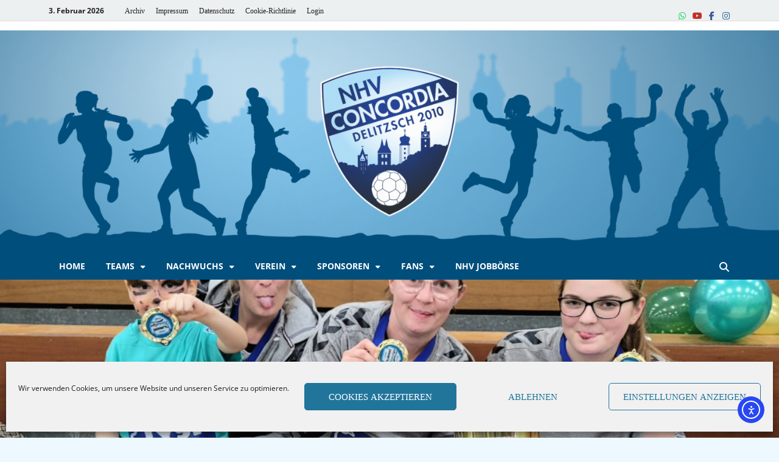

--- FILE ---
content_type: text/html; charset=UTF-8
request_url: https://nhv-concordia-delitzsch.de/2022/10/20/news/gluecksliga-cup-2022/
body_size: 38176
content:
<!DOCTYPE html><html lang="de" class="no-js"><head><script data-no-optimize="1">var litespeed_docref=sessionStorage.getItem("litespeed_docref");litespeed_docref&&(Object.defineProperty(document,"referrer",{get:function(){return litespeed_docref}}),sessionStorage.removeItem("litespeed_docref"));</script> <meta charset="UTF-8"><meta name="viewport" content="width=device-width, initial-scale=1"><link rel="profile" href="http://gmpg.org/xfn/11"> <script>(function(html){html.className=html.className.replace(/\bno-js\b/,'js')})(document.documentElement)</script> <title>Glücksliga-Cup 2022 &#8211; NHV Concordia Delitzsch</title><meta name='robots' content='max-image-preview:large' /><link rel='dns-prefetch' href='//cdn.elementor.com' /><link href='https://fonts.gstatic.com' crossorigin rel='preconnect' /><link rel="alternate" type="application/rss+xml" title="NHV Concordia Delitzsch &raquo; Feed" href="https://nhv-concordia-delitzsch.de/feed/" /><link rel="alternate" type="application/rss+xml" title="NHV Concordia Delitzsch &raquo; Kommentar-Feed" href="https://nhv-concordia-delitzsch.de/comments/feed/" /><link rel="alternate" title="oEmbed (JSON)" type="application/json+oembed" href="https://nhv-concordia-delitzsch.de/wp-json/oembed/1.0/embed?url=https%3A%2F%2Fnhv-concordia-delitzsch.de%2F2022%2F10%2F20%2Fnews%2Fgluecksliga-cup-2022%2F" /><link rel="alternate" title="oEmbed (XML)" type="text/xml+oembed" href="https://nhv-concordia-delitzsch.de/wp-json/oembed/1.0/embed?url=https%3A%2F%2Fnhv-concordia-delitzsch.de%2F2022%2F10%2F20%2Fnews%2Fgluecksliga-cup-2022%2F&#038;format=xml" /><style id="content-control-block-styles">@media (max-width:640px){.cc-hide-on-mobile{display:none!important}}@media (min-width:641px) and (max-width:920px){.cc-hide-on-tablet{display:none!important}}@media (min-width:921px) and (max-width:1440px){.cc-hide-on-desktop{display:none!important}}</style><style id='wp-img-auto-sizes-contain-inline-css' type='text/css'>img:is([sizes=auto i],[sizes^="auto," i]){contain-intrinsic-size:3000px 1500px}</style><style id="litespeed-ccss">ul{box-sizing:border-box}.entry-content{counter-reset:footnotes}:root{--wp--preset--font-size--normal:16px;--wp--preset--font-size--huge:42px}.screen-reader-text{clip:rect(1px,1px,1px,1px);word-wrap:normal!important;border:0;-webkit-clip-path:inset(50%);clip-path:inset(50%);height:1px;margin:-1px;overflow:hidden;padding:0;position:absolute;width:1px}body{--wp--preset--color--black:#000;--wp--preset--color--cyan-bluish-gray:#abb8c3;--wp--preset--color--white:#fff;--wp--preset--color--pale-pink:#f78da7;--wp--preset--color--vivid-red:#cf2e2e;--wp--preset--color--luminous-vivid-orange:#ff6900;--wp--preset--color--luminous-vivid-amber:#fcb900;--wp--preset--color--light-green-cyan:#7bdcb5;--wp--preset--color--vivid-green-cyan:#00d084;--wp--preset--color--pale-cyan-blue:#8ed1fc;--wp--preset--color--vivid-cyan-blue:#0693e3;--wp--preset--color--vivid-purple:#9b51e0;--wp--preset--gradient--vivid-cyan-blue-to-vivid-purple:linear-gradient(135deg,rgba(6,147,227,1) 0%,#9b51e0 100%);--wp--preset--gradient--light-green-cyan-to-vivid-green-cyan:linear-gradient(135deg,#7adcb4 0%,#00d082 100%);--wp--preset--gradient--luminous-vivid-amber-to-luminous-vivid-orange:linear-gradient(135deg,rgba(252,185,0,1) 0%,rgba(255,105,0,1) 100%);--wp--preset--gradient--luminous-vivid-orange-to-vivid-red:linear-gradient(135deg,rgba(255,105,0,1) 0%,#cf2e2e 100%);--wp--preset--gradient--very-light-gray-to-cyan-bluish-gray:linear-gradient(135deg,#eee 0%,#a9b8c3 100%);--wp--preset--gradient--cool-to-warm-spectrum:linear-gradient(135deg,#4aeadc 0%,#9778d1 20%,#cf2aba 40%,#ee2c82 60%,#fb6962 80%,#fef84c 100%);--wp--preset--gradient--blush-light-purple:linear-gradient(135deg,#ffceec 0%,#9896f0 100%);--wp--preset--gradient--blush-bordeaux:linear-gradient(135deg,#fecda5 0%,#fe2d2d 50%,#6b003e 100%);--wp--preset--gradient--luminous-dusk:linear-gradient(135deg,#ffcb70 0%,#c751c0 50%,#4158d0 100%);--wp--preset--gradient--pale-ocean:linear-gradient(135deg,#fff5cb 0%,#b6e3d4 50%,#33a7b5 100%);--wp--preset--gradient--electric-grass:linear-gradient(135deg,#caf880 0%,#71ce7e 100%);--wp--preset--gradient--midnight:linear-gradient(135deg,#020381 0%,#2874fc 100%);--wp--preset--font-size--small:13px;--wp--preset--font-size--medium:20px;--wp--preset--font-size--large:36px;--wp--preset--font-size--x-large:42px;--wp--preset--spacing--20:.44rem;--wp--preset--spacing--30:.67rem;--wp--preset--spacing--40:1rem;--wp--preset--spacing--50:1.5rem;--wp--preset--spacing--60:2.25rem;--wp--preset--spacing--70:3.38rem;--wp--preset--spacing--80:5.06rem;--wp--preset--shadow--natural:6px 6px 9px rgba(0,0,0,.2);--wp--preset--shadow--deep:12px 12px 50px rgba(0,0,0,.4);--wp--preset--shadow--sharp:6px 6px 0px rgba(0,0,0,.2);--wp--preset--shadow--outlined:6px 6px 0px -3px rgba(255,255,255,1),6px 6px rgba(0,0,0,1);--wp--preset--shadow--crisp:6px 6px 0px rgba(0,0,0,1)}.fa-times:before{content:"\f00d"}html{font-family:sans-serif;-webkit-text-size-adjust:100%;-ms-text-size-adjust:100%}body{margin:0}article,aside,details,header,main,nav,section,summary{display:block}a{background-color:transparent}strong{font-weight:700}h1{font-size:2em;margin:.67em 0}img{border:0}svg:not(:root){overflow:hidden}button,input{color:inherit;font:inherit;margin:0}button{overflow:visible}button{text-transform:none}button,input[type=submit]{-webkit-appearance:button}button::-moz-focus-inner,input::-moz-focus-inner{border:0;padding:0}input{line-height:normal}input[type=checkbox]{box-sizing:border-box;padding:0}input[type=search]::-webkit-search-cancel-button,input[type=search]::-webkit-search-decoration{-webkit-appearance:none}body,button,input{color:#404040;font-family:"Lato",sans-serif;font-size:16px;font-size:1rem;line-height:1.5}h1,h4{clear:both;margin:.9em 0;line-height:1.3}h1{font-size:36px;font-size:2.25rem}h4{font-size:24px;font-size:1.5rem}p{margin:0 0 1.5em}html{box-sizing:border-box}*,*:before,*:after{box-sizing:inherit}body{background:#fff}ul{margin:0 0 1.5em 1.5em;padding-left:2em}ul{list-style:disc}li>ul{margin-bottom:0;margin-left:1.5em}img{height:auto;max-width:100%}button,input[type=submit]{border:none;border-radius:3px;background:#e74c3c;color:#fff;font-size:12px;font-size:.75rem;font-weight:700;line-height:1;padding:13px 20px;text-transform:uppercase;font-family:"Ubuntu",sans-serif}input[type=search]{color:#666;border:1px solid #ddd;padding:8px 5px}a{color:#3498db;text-decoration:none}a:visited{color:#2980b9}.hm-nav-container{position:relative;background-color:#222;clear:both}@media (max-width:992px){.hm-nav-container{position:relative!important}}.menu-toggle{display:block;border-radius:0;line-height:20px;padding:12.5px 17px;font-size:14px}.menu-toggle:before{content:"\f0c9";display:inline-block;font-family:FontAwesome;font-weight:400}.main-nav-btn-lbl{margin:0 0 0 10px}@media screen and (min-width:62em){.menu-toggle{display:none}.main-navigation{width:auto}}@media screen and (max-width:62em){.main-navigation ul ul{padding-left:2em}}.main-navigation{background-color:#222;font-family:"Ubuntu",sans-serif;width:100%;font-size:16px;font-size:1rem}.main-navigation a{line-height:20px;padding:12.5px 17px;color:#ddd;display:block;text-decoration:none}.main-navigation ul{list-style:none;margin:0;padding-left:0;font-weight:400}.main-navigation ul ul a{padding:12.5px 17px}@media screen and (min-width:62em){.main-navigation{clear:both;display:block;float:left}.main-navigation ul{font-size:14px;font-size:.875rem;font-weight:700;text-transform:uppercase}.main-navigation ul ul{box-shadow:0 3px 3px rgba(0,0,0,.2);float:left;font-weight:400;position:absolute;left:-999em;z-index:99999;background:#333;text-transform:none}.main-navigation ul ul a{width:200px;padding:10px 17px}.main-navigation li{float:left;position:relative}.main-navigation .menu-item-has-children>a:after{content:"\f0d7";display:inline-block;line-height:1;font-family:FontAwesome;font-size:12px;margin:1px 0 0 10px;font-weight:400}}.top-navigation{clear:both;display:inline-block;margin-left:10px}.top-navigation a{color:#222;line-height:20px;padding:7.5px 9px;font-size:12px;font-size:.75rem;font-weight:500}.top-navigation ul{display:none;list-style:none;margin:0;padding-left:0}.top-navigation li{float:left;position:relative}.top-navigation a{display:block;text-decoration:none}@media (max-width:992px){.top-navigation{display:none}}@media screen and (min-width:37.5em){.top-navigation ul{display:block;z-index:999999!important}}@media (max-width:992px){.hm-topnavbutton{background:#ecf0f1;border-bottom:1px solid #ddd;display:block;height:35px;padding:0 15px}}#top-nav-button{display:none;line-height:35px;margin:0;text-align:left;width:100%;color:#222;font-size:12px;font-weight:700;text-transform:uppercase}@media (max-width:992px){#top-nav-button{display:inline-block}}@media (min-width:768px){.hitmag-full-width #top-nav-button{margin-left:20px}}#top-nav-button:before{content:"\f0c9";display:inline-block;font-family:FontAwesome;margin:0 10px;font-weight:400}.responsive-topnav{background:#333;display:none;padding-right:30px}@media (min-width:992px){.responsive-topnav{display:none!important}}.hm-social-menu{display:inline-block;float:right;margin:7.5px -5px 7.5px 15px;line-height:20px}.screen-reader-text{position:absolute;top:-9999em;left:-9999em}#hm-menu-social ul{list-style:none;margin:0;text-align:center;padding:0}#hm-menu-social ul li{display:inline-block;position:relative}#hm-menu-social li a:before{content:'\f408';display:inline-block;padding:0 5px;font-family:'FontAwesome';vertical-align:top;-webkit-font-smoothing:antialiased;font-size:14px;font-weight:400;color:#222}#hm-menu-social li a[href*="facebook.com"]:before{content:'\f09a';color:#3b5998}#hm-menu-social li a[href*="youtube.com"]:before{content:'\f16a';color:#c4302b}.hm-search-box-container{display:none}.hm-search-button-icon{float:right;position:absolute;top:0;right:30px;width:30px;height:50px;line-height:45px;color:#ddd}.hm-search-button-icon:before{content:'\f002';display:inline-block;font-family:'FontAwesome'}.hm-search-box-container{background:#fff;border:3px solid #e3e3e3;display:none;padding:5px;position:absolute;top:45px;width:345px;z-index:999}@media (max-width:480px){.hm-search-box-container{width:100%;right:0}}@media (min-width:481px){.hm-search-box-container{right:25px}}@media (min-width:768px){.hm-search-box-container{right:30px}}@media (min-width:992px){.hm-search-box-container{right:40px}}.clearfix:after{content:"";clear:both;display:table}.hm-nwrap{margin:0 auto;position:relative}@media (min-width:992px){.hm-nwrap{max-width:990px}}@media (min-width:768px){.hm-nwrap{max-width:760px}}.screen-reader-text{clip:rect(1px,1px,1px,1px);position:absolute!important;height:1px;width:1px;overflow:hidden}.entry-content:before,.entry-content:after,.site-header:before,.site-header:after,.site-content:before,.site-content:after{content:"";display:table;table-layout:fixed}.entry-content:after,.site-header:after,.site-content:after{clear:both}.clearfix:before,.clearfix:after{content:" ";display:table}.clearfix:after{clear:both}.clearfix{zoom:1}.widget{margin:0 0 40px;display:block}.widget:after{content:"";clear:both;display:table}.widget-title{font-size:18px;font-size:1.125rem;border-bottom:2px solid #e74c3c;font-family:"Ubuntu",sans-serif;font-weight:700;line-height:1.3;text-transform:uppercase;display:inline-block;margin-top:0;margin-bottom:24px}.search-form{display:block;position:relative;margin:0;padding:0;overflow:hidden;width:100%}.search-form .search-field{display:block;margin:0;height:45px;padding:10px 85px 10px 10px;-webkit-box-sizing:border-box;-moz-box-sizing:border-box;box-sizing:border-box;-webkit-appearance:none;border-radius:3px;width:100%}.search-form label{display:block}.search-form .search-submit{height:45px;position:absolute;top:0;right:0;border:none;padding:10px 20px;font-size:12px;font-size:.75rem;text-transform:uppercase;font-weight:700;background:#e74c3c;color:#fff}.site-content{padding-bottom:60px}.hitmag-full-width .hitmag-wrapper{max-width:100%;margin-top:0}.hitmag-wrapper{background:#fff;margin:0 auto;box-shadow:0 0 2px #bbb}@media (min-width:768px){.hitmag-wrapper{max-width:760px}}@media (min-width:992px){.hitmag-wrapper{max-width:990px;margin-top:30px}}@media (min-width:1200px){.hitmag-wrapper{max-width:1200px}}.hm-container{margin:0 auto;padding:0 25px;position:relative}@media (min-width:768px){.hm-container{max-width:760px;padding:0 30px}}@media (min-width:992px){.hm-container{max-width:990px;padding:0 40px}}@media (min-width:1200px){.hm-container{max-width:1200px}}#primary.content-area{float:left;width:65.625%}@media (max-width:992px){#primary.content-area{width:100%;float:none}}#secondary.widget-area{float:right;width:30.80%}@media (max-width:992px){#secondary.widget-area{max-width:initial;width:100%;float:none}}.hentry{margin:0 0 1.5em}.updated:not(.published){display:none}.single .byline,.group-blog .byline{display:inline}.entry-content{margin:1.5em 0 0;-ms-word-wrap:break-word;word-wrap:break-word}html{font-size:16px}body{background:#ddd}.hm-logo{float:left}.hm-site-title{overflow:hidden;display:inline-block;margin-left:15px}.site-header{margin:0 0 40px}.hm-top-bar{height:35px;background:#ecf0f1;border-bottom:1px solid #ddd;font-family:"Ubuntu",sans-serif}.hm-date{font-size:12px;font-size:.75rem;line-height:20px;margin:7.5px 15px 7.5px 0;float:left;font-weight:700}.header-main-area{overflow:hidden;clear:both}.site-branding{float:left;max-width:100%;margin:28px 0}.site-title{font-family:'Open Sans',sans-serif;font-size:36px;font-size:2.25rem;font-weight:700;margin:0;line-height:1.3}.site-title a{color:#e74c3c}.hm-header-image img{float:left;width:100%}.meta-sep{margin:0 2px}.cat-links{font-family:"Ubuntu",sans-serif;color:#bbb}.cat-links a{color:#e74c3c;font-weight:700}.hitmag-single{margin-bottom:3em;line-height:1.6}.hitmag-single .entry-header{margin-bottom:27px}.hitmag-single .cat-links{font-size:11px;font-size:.6875rem;margin-bottom:.455em;text-transform:uppercase}.hitmag-single .entry-title{font-size:32px;font-size:2rem;margin:0 0 .2em;color:#222;line-height:1.2;-ms-word-wrap:break-word;word-wrap:break-word}.hitmag-single .entry-meta{margin:0 0 1.154em;font-size:13px;font-size:.8125rem;font-weight:700;color:#888}.hitmag-single .entry-meta a{color:#888}.hitmag-single .author a{color:#444}.hitmag-social-sharing{overflow:hidden}.entry-header .hitmag-social-sharing{margin-bottom:2.3em}.hm-share{margin-right:10px;padding:8px 13px;color:#fff;border-radius:3px;line-height:15px;display:inline-block;font-size:11px;text-transform:uppercase;font-weight:700}.hm-share:visited{color:#fff}@media (max-width:768px){.hm-share{margin-bottom:5px}}.hm-share-facebook{background:#3b5998}.hm-share-facebook:before{content:"\f09a";display:inline-block;font-family:FontAwesome;font-size:11px;margin:0;font-weight:400}.hm-share-twitter{background:#3cf}.hm-share-twitter:before{content:"\f099";display:inline-block;font-family:FontAwesome;font-size:11px;margin:0;font-weight:400}.hm-share-pinterest{background:#bd081c}.hm-share-pinterest:before{font-size:11px;content:"\f231";display:inline-block;font-family:FontAwesome;font-size:11px;margin:0;font-weight:400}.hm-share-linkedin{background:#0077b5}.hm-share-linkedin:before{font-size:12px;content:"\f0e1";display:inline-block;font-family:FontAwesome;font-size:12px;margin:0;font-weight:400}.hm-share-facebook:before,.hm-share-twitter:before,.hm-share-pinterest:before,.hm-share-linkedin:before{line-height:15px;border-right:1px solid rgba(255,255,255,.3);margin-right:.6em;padding-right:.6em}.screen-reader-text{clip:rect(1px,1px,1px,1px);height:1px;overflow:hidden;position:absolute!important;width:1px;word-wrap:normal!important}button::-moz-focus-inner{padding:0;border:0}.cmplz-hidden{display:none!important}.widget-title{border-bottom:2px solid #009cf7}.site-title a{color:#009cf7}.cat-links a{color:#009cf7}.site-title{position:absolute;clip:rect(1px,1px,1px,1px)}body.custom-background{background-color:#edf8ff}.attachment-hitmag-featured{display:none}.container_spiel{width:100%;margin-left:auto;margin-right:auto;text-align:center}.row_spiel{position:relative;width:100%}.row_spiel [class^=col]{float:left;margin:.5rem 2%;min-height:.125rem}.col-4{width:96%}@media only screen and (min-width:45em){.col-4{width:29.33%}}.header-main-area{display:none}.hide{display:none}.site-title{font-family:Open Sans;font-size:36px;font-weight:700;line-height:1.3}body{font-family:Lato;font-size:16px;font-weight:400;line-height:1.5;color:#404040}.cat-links,.hm-top-bar,.main-navigation,.widget-title{font-family:Ubuntu;font-weight:700}button,input[type=submit]{font-family:Ubuntu;font-weight:700}.main-navigation ul{font-size:14px}h1,h4{font-family:Lato;font-weight:700}h1{font-size:36px}h4{font-size:24px}.hitmag-wrapper{background-color:#edf8ff}.site-header{background-color:#fff}.hitmag-single .entry-title{color:#222}.hitmag-single .entry-meta,.hitmag-single .entry-meta a{color:#888}a{color:#009cf7}.search-form .search-submit,button,input[type=submit]{background-color:#009cf7}.search-form .search-submit,button,input[type=submit]{color:#fff}.hm-nav-container,.main-navigation{background-color:#004e7c}.hm-search-button-icon,.main-navigation a,.menu-toggle{color:#fff}.menu-toggle{background-color:#009cf7}.menu-toggle{color:#fff}.main-navigation ul ul{background-color:#004e7c}.main-navigation ul ul a{color:#fff}.hm-top-bar,.hm-topnavbutton{background-color:#ecf0f1}#top-nav-button,.hm-top-bar,.top-navigation a{color:#222}.responsive-topnav{background-color:#ecf0f1}</style><script>!function(a){"use strict";var b=function(b,c,d){function e(a){return h.body?a():void setTimeout(function(){e(a)})}function f(){i.addEventListener&&i.removeEventListener("load",f),i.media=d||"all"}var g,h=a.document,i=h.createElement("link");if(c)g=c;else{var j=(h.body||h.getElementsByTagName("head")[0]).childNodes;g=j[j.length-1]}var k=h.styleSheets;i.rel="stylesheet",i.href=b,i.media="only x",e(function(){g.parentNode.insertBefore(i,c?g:g.nextSibling)});var l=function(a){for(var b=i.href,c=k.length;c--;)if(k[c].href===b)return a();setTimeout(function(){l(a)})};return i.addEventListener&&i.addEventListener("load",f),i.onloadcssdefined=l,l(f),i};"undefined"!=typeof exports?exports.loadCSS=b:a.loadCSS=b}("undefined"!=typeof global?global:this);!function(a){if(a.loadCSS){var b=loadCSS.relpreload={};if(b.support=function(){try{return a.document.createElement("link").relList.supports("preload")}catch(b){return!1}},b.poly=function(){for(var b=a.document.getElementsByTagName("link"),c=0;c<b.length;c++){var d=b[c];"preload"===d.rel&&"style"===d.getAttribute("as")&&(a.loadCSS(d.href,d,d.getAttribute("media")),d.rel=null)}},!b.support()){b.poly();var c=a.setInterval(b.poly,300);a.addEventListener&&a.addEventListener("load",function(){b.poly(),a.clearInterval(c)}),a.attachEvent&&a.attachEvent("onload",function(){a.clearInterval(c)})}}}(this);</script><link rel="preload" as="image" href="https://nhv-concordia-delitzsch.de/wp-content/uploads/2020/09/cropped-header.handball.gross_.png"><style id='wp-emoji-styles-inline-css' type='text/css'>img.wp-smiley,img.emoji{display:inline!important;border:none!important;box-shadow:none!important;height:1em!important;width:1em!important;margin:0 0.07em!important;vertical-align:-0.1em!important;background:none!important;padding:0!important}</style><link data-optimized="1" data-asynced="1" as="style" onload="this.onload=null;this.rel='stylesheet'"  rel='preload' id='wp-block-library-css' href='https://nhv-concordia-delitzsch.de/wp-content/litespeed/css/b741211924845aae59273fb6ec3d7165.css?ver=d7165' type='text/css' media='all' /><noscript><link data-optimized="1" rel='stylesheet' href='https://nhv-concordia-delitzsch.de/wp-content/litespeed/css/b741211924845aae59273fb6ec3d7165.css?ver=d7165' type='text/css' media='all' /></noscript><style id='wp-block-library-theme-inline-css' type='text/css'>.wp-block-audio :where(figcaption){color:#555;font-size:13px;text-align:center}.is-dark-theme .wp-block-audio :where(figcaption){color:#ffffffa6}.wp-block-audio{margin:0 0 1em}.wp-block-code{border:1px solid #ccc;border-radius:4px;font-family:Menlo,Consolas,monaco,monospace;padding:.8em 1em}.wp-block-embed :where(figcaption){color:#555;font-size:13px;text-align:center}.is-dark-theme .wp-block-embed :where(figcaption){color:#ffffffa6}.wp-block-embed{margin:0 0 1em}.blocks-gallery-caption{color:#555;font-size:13px;text-align:center}.is-dark-theme .blocks-gallery-caption{color:#ffffffa6}:root :where(.wp-block-image figcaption){color:#555;font-size:13px;text-align:center}.is-dark-theme :root :where(.wp-block-image figcaption){color:#ffffffa6}.wp-block-image{margin:0 0 1em}.wp-block-pullquote{border-bottom:4px solid;border-top:4px solid;color:currentColor;margin-bottom:1.75em}.wp-block-pullquote :where(cite),.wp-block-pullquote :where(footer),.wp-block-pullquote__citation{color:currentColor;font-size:.8125em;font-style:normal;text-transform:uppercase}.wp-block-quote{border-left:.25em solid;margin:0 0 1.75em;padding-left:1em}.wp-block-quote cite,.wp-block-quote footer{color:currentColor;font-size:.8125em;font-style:normal;position:relative}.wp-block-quote:where(.has-text-align-right){border-left:none;border-right:.25em solid;padding-left:0;padding-right:1em}.wp-block-quote:where(.has-text-align-center){border:none;padding-left:0}.wp-block-quote.is-large,.wp-block-quote.is-style-large,.wp-block-quote:where(.is-style-plain){border:none}.wp-block-search .wp-block-search__label{font-weight:700}.wp-block-search__button{border:1px solid #ccc;padding:.375em .625em}:where(.wp-block-group.has-background){padding:1.25em 2.375em}.wp-block-separator.has-css-opacity{opacity:.4}.wp-block-separator{border:none;border-bottom:2px solid;margin-left:auto;margin-right:auto}.wp-block-separator.has-alpha-channel-opacity{opacity:1}.wp-block-separator:not(.is-style-wide):not(.is-style-dots){width:100px}.wp-block-separator.has-background:not(.is-style-dots){border-bottom:none;height:1px}.wp-block-separator.has-background:not(.is-style-wide):not(.is-style-dots){height:2px}.wp-block-table{margin:0 0 1em}.wp-block-table td,.wp-block-table th{word-break:normal}.wp-block-table :where(figcaption){color:#555;font-size:13px;text-align:center}.is-dark-theme .wp-block-table :where(figcaption){color:#ffffffa6}.wp-block-video :where(figcaption){color:#555;font-size:13px;text-align:center}.is-dark-theme .wp-block-video :where(figcaption){color:#ffffffa6}.wp-block-video{margin:0 0 1em}:root :where(.wp-block-template-part.has-background){margin-bottom:0;margin-top:0;padding:1.25em 2.375em}</style><style id='classic-theme-styles-inline-css' type='text/css'>/*! This file is auto-generated */
.wp-block-button__link{color:#fff;background-color:#32373c;border-radius:9999px;box-shadow:none;text-decoration:none;padding:calc(.667em + 2px) calc(1.333em + 2px);font-size:1.125em}.wp-block-file__button{background:#32373c;color:#fff;text-decoration:none}</style><link data-optimized="1" data-asynced="1" as="style" onload="this.onload=null;this.rel='stylesheet'"  rel='preload' id='jet-engine-frontend-css' href='https://nhv-concordia-delitzsch.de/wp-content/litespeed/css/70ccb2e7a4b48afd6bbc763377bccd67.css?ver=ccd67' type='text/css' media='all' /><noscript><link data-optimized="1" rel='stylesheet' href='https://nhv-concordia-delitzsch.de/wp-content/litespeed/css/70ccb2e7a4b48afd6bbc763377bccd67.css?ver=ccd67' type='text/css' media='all' /></noscript><style id='filebird-block-filebird-gallery-style-inline-css' type='text/css'>ul.filebird-block-filebird-gallery{margin:auto!important;padding:0!important;width:100%}ul.filebird-block-filebird-gallery.layout-grid{display:grid;grid-gap:20px;align-items:stretch;grid-template-columns:repeat(var(--columns),1fr);justify-items:stretch}ul.filebird-block-filebird-gallery.layout-grid li img{border:1px solid #ccc;box-shadow:2px 2px 6px 0 rgb(0 0 0 / .3);height:100%;max-width:100%;-o-object-fit:cover;object-fit:cover;width:100%}ul.filebird-block-filebird-gallery.layout-masonry{-moz-column-count:var(--columns);-moz-column-gap:var(--space);column-gap:var(--space);-moz-column-width:var(--min-width);columns:var(--min-width) var(--columns);display:block;overflow:auto}ul.filebird-block-filebird-gallery.layout-masonry li{margin-bottom:var(--space)}ul.filebird-block-filebird-gallery li{list-style:none}ul.filebird-block-filebird-gallery li figure{height:100%;margin:0;padding:0;position:relative;width:100%}ul.filebird-block-filebird-gallery li figure figcaption{background:linear-gradient(0deg,rgb(0 0 0 / .7),rgb(0 0 0 / .3) 70%,transparent);bottom:0;box-sizing:border-box;color:#fff;font-size:.8em;margin:0;max-height:100%;overflow:auto;padding:3em .77em .7em;position:absolute;text-align:center;width:100%;z-index:2}ul.filebird-block-filebird-gallery li figure figcaption a{color:inherit}.fb-block-hover-animation-zoomIn figure{overflow:hidden}.fb-block-hover-animation-zoomIn figure img{transform:scale(1);transition:.3s ease-in-out}.fb-block-hover-animation-zoomIn figure:hover img{transform:scale(1.3)}.fb-block-hover-animation-shine figure{overflow:hidden;position:relative}.fb-block-hover-animation-shine figure:before{background:linear-gradient(90deg,#fff0 0,hsl(0 0% 100% / .3));content:"";display:block;height:100%;left:-75%;position:absolute;top:0;transform:skewX(-25deg);width:50%;z-index:2}.fb-block-hover-animation-shine figure:hover:before{animation:shine .75s}@keyframes shine{to{left:125%}}.fb-block-hover-animation-opacity figure{overflow:hidden}.fb-block-hover-animation-opacity figure img{opacity:1;transition:.3s ease-in-out}.fb-block-hover-animation-opacity figure:hover img{opacity:.5}.fb-block-hover-animation-grayscale figure img{filter:grayscale(100%);transition:.3s ease-in-out}.fb-block-hover-animation-grayscale figure:hover img{filter:grayscale(0)}</style><link data-optimized="1" data-asynced="1" as="style" onload="this.onload=null;this.rel='stylesheet'"  rel='preload' id='content-control-block-styles-css' href='https://nhv-concordia-delitzsch.de/wp-content/litespeed/css/9947aca35e2b9b25c4b1b0059ad8bdd4.css?ver=8bdd4' type='text/css' media='all' /><noscript><link data-optimized="1" rel='stylesheet' href='https://nhv-concordia-delitzsch.de/wp-content/litespeed/css/9947aca35e2b9b25c4b1b0059ad8bdd4.css?ver=8bdd4' type='text/css' media='all' /></noscript><style id='global-styles-inline-css' type='text/css'>:root{--wp--preset--aspect-ratio--square:1;--wp--preset--aspect-ratio--4-3:4/3;--wp--preset--aspect-ratio--3-4:3/4;--wp--preset--aspect-ratio--3-2:3/2;--wp--preset--aspect-ratio--2-3:2/3;--wp--preset--aspect-ratio--16-9:16/9;--wp--preset--aspect-ratio--9-16:9/16;--wp--preset--color--black:#000000;--wp--preset--color--cyan-bluish-gray:#abb8c3;--wp--preset--color--white:#ffffff;--wp--preset--color--pale-pink:#f78da7;--wp--preset--color--vivid-red:#cf2e2e;--wp--preset--color--luminous-vivid-orange:#ff6900;--wp--preset--color--luminous-vivid-amber:#fcb900;--wp--preset--color--light-green-cyan:#7bdcb5;--wp--preset--color--vivid-green-cyan:#00d084;--wp--preset--color--pale-cyan-blue:#8ed1fc;--wp--preset--color--vivid-cyan-blue:#0693e3;--wp--preset--color--vivid-purple:#9b51e0;--wp--preset--gradient--vivid-cyan-blue-to-vivid-purple:linear-gradient(135deg,rgb(6,147,227) 0%,rgb(155,81,224) 100%);--wp--preset--gradient--light-green-cyan-to-vivid-green-cyan:linear-gradient(135deg,rgb(122,220,180) 0%,rgb(0,208,130) 100%);--wp--preset--gradient--luminous-vivid-amber-to-luminous-vivid-orange:linear-gradient(135deg,rgb(252,185,0) 0%,rgb(255,105,0) 100%);--wp--preset--gradient--luminous-vivid-orange-to-vivid-red:linear-gradient(135deg,rgb(255,105,0) 0%,rgb(207,46,46) 100%);--wp--preset--gradient--very-light-gray-to-cyan-bluish-gray:linear-gradient(135deg,rgb(238,238,238) 0%,rgb(169,184,195) 100%);--wp--preset--gradient--cool-to-warm-spectrum:linear-gradient(135deg,rgb(74,234,220) 0%,rgb(151,120,209) 20%,rgb(207,42,186) 40%,rgb(238,44,130) 60%,rgb(251,105,98) 80%,rgb(254,248,76) 100%);--wp--preset--gradient--blush-light-purple:linear-gradient(135deg,rgb(255,206,236) 0%,rgb(152,150,240) 100%);--wp--preset--gradient--blush-bordeaux:linear-gradient(135deg,rgb(254,205,165) 0%,rgb(254,45,45) 50%,rgb(107,0,62) 100%);--wp--preset--gradient--luminous-dusk:linear-gradient(135deg,rgb(255,203,112) 0%,rgb(199,81,192) 50%,rgb(65,88,208) 100%);--wp--preset--gradient--pale-ocean:linear-gradient(135deg,rgb(255,245,203) 0%,rgb(182,227,212) 50%,rgb(51,167,181) 100%);--wp--preset--gradient--electric-grass:linear-gradient(135deg,rgb(202,248,128) 0%,rgb(113,206,126) 100%);--wp--preset--gradient--midnight:linear-gradient(135deg,rgb(2,3,129) 0%,rgb(40,116,252) 100%);--wp--preset--font-size--small:13px;--wp--preset--font-size--medium:20px;--wp--preset--font-size--large:36px;--wp--preset--font-size--x-large:42px;--wp--preset--spacing--20:0.44rem;--wp--preset--spacing--30:0.67rem;--wp--preset--spacing--40:1rem;--wp--preset--spacing--50:1.5rem;--wp--preset--spacing--60:2.25rem;--wp--preset--spacing--70:3.38rem;--wp--preset--spacing--80:5.06rem;--wp--preset--shadow--natural:6px 6px 9px rgba(0, 0, 0, 0.2);--wp--preset--shadow--deep:12px 12px 50px rgba(0, 0, 0, 0.4);--wp--preset--shadow--sharp:6px 6px 0px rgba(0, 0, 0, 0.2);--wp--preset--shadow--outlined:6px 6px 0px -3px rgb(255, 255, 255), 6px 6px rgb(0, 0, 0);--wp--preset--shadow--crisp:6px 6px 0px rgb(0, 0, 0)}:where(.is-layout-flex){gap:.5em}:where(.is-layout-grid){gap:.5em}body .is-layout-flex{display:flex}.is-layout-flex{flex-wrap:wrap;align-items:center}.is-layout-flex>:is(*,div){margin:0}body .is-layout-grid{display:grid}.is-layout-grid>:is(*,div){margin:0}:where(.wp-block-columns.is-layout-flex){gap:2em}:where(.wp-block-columns.is-layout-grid){gap:2em}:where(.wp-block-post-template.is-layout-flex){gap:1.25em}:where(.wp-block-post-template.is-layout-grid){gap:1.25em}.has-black-color{color:var(--wp--preset--color--black)!important}.has-cyan-bluish-gray-color{color:var(--wp--preset--color--cyan-bluish-gray)!important}.has-white-color{color:var(--wp--preset--color--white)!important}.has-pale-pink-color{color:var(--wp--preset--color--pale-pink)!important}.has-vivid-red-color{color:var(--wp--preset--color--vivid-red)!important}.has-luminous-vivid-orange-color{color:var(--wp--preset--color--luminous-vivid-orange)!important}.has-luminous-vivid-amber-color{color:var(--wp--preset--color--luminous-vivid-amber)!important}.has-light-green-cyan-color{color:var(--wp--preset--color--light-green-cyan)!important}.has-vivid-green-cyan-color{color:var(--wp--preset--color--vivid-green-cyan)!important}.has-pale-cyan-blue-color{color:var(--wp--preset--color--pale-cyan-blue)!important}.has-vivid-cyan-blue-color{color:var(--wp--preset--color--vivid-cyan-blue)!important}.has-vivid-purple-color{color:var(--wp--preset--color--vivid-purple)!important}.has-black-background-color{background-color:var(--wp--preset--color--black)!important}.has-cyan-bluish-gray-background-color{background-color:var(--wp--preset--color--cyan-bluish-gray)!important}.has-white-background-color{background-color:var(--wp--preset--color--white)!important}.has-pale-pink-background-color{background-color:var(--wp--preset--color--pale-pink)!important}.has-vivid-red-background-color{background-color:var(--wp--preset--color--vivid-red)!important}.has-luminous-vivid-orange-background-color{background-color:var(--wp--preset--color--luminous-vivid-orange)!important}.has-luminous-vivid-amber-background-color{background-color:var(--wp--preset--color--luminous-vivid-amber)!important}.has-light-green-cyan-background-color{background-color:var(--wp--preset--color--light-green-cyan)!important}.has-vivid-green-cyan-background-color{background-color:var(--wp--preset--color--vivid-green-cyan)!important}.has-pale-cyan-blue-background-color{background-color:var(--wp--preset--color--pale-cyan-blue)!important}.has-vivid-cyan-blue-background-color{background-color:var(--wp--preset--color--vivid-cyan-blue)!important}.has-vivid-purple-background-color{background-color:var(--wp--preset--color--vivid-purple)!important}.has-black-border-color{border-color:var(--wp--preset--color--black)!important}.has-cyan-bluish-gray-border-color{border-color:var(--wp--preset--color--cyan-bluish-gray)!important}.has-white-border-color{border-color:var(--wp--preset--color--white)!important}.has-pale-pink-border-color{border-color:var(--wp--preset--color--pale-pink)!important}.has-vivid-red-border-color{border-color:var(--wp--preset--color--vivid-red)!important}.has-luminous-vivid-orange-border-color{border-color:var(--wp--preset--color--luminous-vivid-orange)!important}.has-luminous-vivid-amber-border-color{border-color:var(--wp--preset--color--luminous-vivid-amber)!important}.has-light-green-cyan-border-color{border-color:var(--wp--preset--color--light-green-cyan)!important}.has-vivid-green-cyan-border-color{border-color:var(--wp--preset--color--vivid-green-cyan)!important}.has-pale-cyan-blue-border-color{border-color:var(--wp--preset--color--pale-cyan-blue)!important}.has-vivid-cyan-blue-border-color{border-color:var(--wp--preset--color--vivid-cyan-blue)!important}.has-vivid-purple-border-color{border-color:var(--wp--preset--color--vivid-purple)!important}.has-vivid-cyan-blue-to-vivid-purple-gradient-background{background:var(--wp--preset--gradient--vivid-cyan-blue-to-vivid-purple)!important}.has-light-green-cyan-to-vivid-green-cyan-gradient-background{background:var(--wp--preset--gradient--light-green-cyan-to-vivid-green-cyan)!important}.has-luminous-vivid-amber-to-luminous-vivid-orange-gradient-background{background:var(--wp--preset--gradient--luminous-vivid-amber-to-luminous-vivid-orange)!important}.has-luminous-vivid-orange-to-vivid-red-gradient-background{background:var(--wp--preset--gradient--luminous-vivid-orange-to-vivid-red)!important}.has-very-light-gray-to-cyan-bluish-gray-gradient-background{background:var(--wp--preset--gradient--very-light-gray-to-cyan-bluish-gray)!important}.has-cool-to-warm-spectrum-gradient-background{background:var(--wp--preset--gradient--cool-to-warm-spectrum)!important}.has-blush-light-purple-gradient-background{background:var(--wp--preset--gradient--blush-light-purple)!important}.has-blush-bordeaux-gradient-background{background:var(--wp--preset--gradient--blush-bordeaux)!important}.has-luminous-dusk-gradient-background{background:var(--wp--preset--gradient--luminous-dusk)!important}.has-pale-ocean-gradient-background{background:var(--wp--preset--gradient--pale-ocean)!important}.has-electric-grass-gradient-background{background:var(--wp--preset--gradient--electric-grass)!important}.has-midnight-gradient-background{background:var(--wp--preset--gradient--midnight)!important}.has-small-font-size{font-size:var(--wp--preset--font-size--small)!important}.has-medium-font-size{font-size:var(--wp--preset--font-size--medium)!important}.has-large-font-size{font-size:var(--wp--preset--font-size--large)!important}.has-x-large-font-size{font-size:var(--wp--preset--font-size--x-large)!important}:where(.wp-block-post-template.is-layout-flex){gap:1.25em}:where(.wp-block-post-template.is-layout-grid){gap:1.25em}:where(.wp-block-term-template.is-layout-flex){gap:1.25em}:where(.wp-block-term-template.is-layout-grid){gap:1.25em}:where(.wp-block-columns.is-layout-flex){gap:2em}:where(.wp-block-columns.is-layout-grid){gap:2em}:root :where(.wp-block-pullquote){font-size:1.5em;line-height:1.6}</style><link data-optimized="1" data-asynced="1" as="style" onload="this.onload=null;this.rel='stylesheet'"  rel='preload' id='wpos-slick-style-css' href='https://nhv-concordia-delitzsch.de/wp-content/litespeed/css/7154273e3f8adb82b098047489ac2688.css?ver=c2688' type='text/css' media='all' /><noscript><link data-optimized="1" rel='stylesheet' href='https://nhv-concordia-delitzsch.de/wp-content/litespeed/css/7154273e3f8adb82b098047489ac2688.css?ver=c2688' type='text/css' media='all' /></noscript><link data-optimized="1" data-asynced="1" as="style" onload="this.onload=null;this.rel='stylesheet'"  rel='preload' id='wppsac-public-style-css' href='https://nhv-concordia-delitzsch.de/wp-content/litespeed/css/c62b92ce06d77f1fec30258b3eebf5c8.css?ver=bf5c8' type='text/css' media='all' /><noscript><link data-optimized="1" rel='stylesheet' href='https://nhv-concordia-delitzsch.de/wp-content/litespeed/css/c62b92ce06d77f1fec30258b3eebf5c8.css?ver=bf5c8' type='text/css' media='all' /></noscript><link data-optimized="1" data-asynced="1" as="style" onload="this.onload=null;this.rel='stylesheet'"  rel='preload' id='cmplz-general-css' href='https://nhv-concordia-delitzsch.de/wp-content/litespeed/css/dd5b2d01ae715eca7554ad090d63dfdb.css?ver=3dfdb' type='text/css' media='all' /><noscript><link data-optimized="1" rel='stylesheet' href='https://nhv-concordia-delitzsch.de/wp-content/litespeed/css/dd5b2d01ae715eca7554ad090d63dfdb.css?ver=3dfdb' type='text/css' media='all' /></noscript><link data-optimized="1" data-asynced="1" as="style" onload="this.onload=null;this.rel='stylesheet'"  rel='preload' id='ea11y-widget-fonts-css' href='https://nhv-concordia-delitzsch.de/wp-content/litespeed/css/015de67c40759612c27173636452a5b2.css?ver=2a5b2' type='text/css' media='all' /><noscript><link data-optimized="1" rel='stylesheet' href='https://nhv-concordia-delitzsch.de/wp-content/litespeed/css/015de67c40759612c27173636452a5b2.css?ver=2a5b2' type='text/css' media='all' /></noscript><link data-optimized="1" data-asynced="1" as="style" onload="this.onload=null;this.rel='stylesheet'"  rel='preload' id='ea11y-skip-link-css' href='https://nhv-concordia-delitzsch.de/wp-content/litespeed/css/46ded548733648b758d25b272968fe7a.css?ver=8fe7a' type='text/css' media='all' /><noscript><link data-optimized="1" rel='stylesheet' href='https://nhv-concordia-delitzsch.de/wp-content/litespeed/css/46ded548733648b758d25b272968fe7a.css?ver=8fe7a' type='text/css' media='all' /></noscript><link data-optimized="1" data-asynced="1" as="style" onload="this.onload=null;this.rel='stylesheet'"  rel='preload' id='hitmag-pro-font-awesome-css' href='https://nhv-concordia-delitzsch.de/wp-content/litespeed/css/df6da138a21f9686bbe5120d00734548.css?ver=34548' type='text/css' media='all' /><noscript><link data-optimized="1" rel='stylesheet' href='https://nhv-concordia-delitzsch.de/wp-content/litespeed/css/df6da138a21f9686bbe5120d00734548.css?ver=34548' type='text/css' media='all' /></noscript><link data-optimized="1" data-asynced="1" as="style" onload="this.onload=null;this.rel='stylesheet'"  rel='preload' id='hitmag-pro-style-css' href='https://nhv-concordia-delitzsch.de/wp-content/litespeed/css/ca43eced78c6b93bc9d84e02c20b1844.css?ver=b1844' type='text/css' media='all' /><noscript><link data-optimized="1" rel='stylesheet' href='https://nhv-concordia-delitzsch.de/wp-content/litespeed/css/ca43eced78c6b93bc9d84e02c20b1844.css?ver=b1844' type='text/css' media='all' /></noscript><link data-optimized="1" data-asynced="1" as="style" onload="this.onload=null;this.rel='stylesheet'"  rel='preload' id='jquery-magnific-popup-css' href='https://nhv-concordia-delitzsch.de/wp-content/litespeed/css/18ed3121a44efe9ce48d714de3f37269.css?ver=37269' type='text/css' media='all' /><noscript><link data-optimized="1" rel='stylesheet' href='https://nhv-concordia-delitzsch.de/wp-content/litespeed/css/18ed3121a44efe9ce48d714de3f37269.css?ver=37269' type='text/css' media='all' /></noscript><link data-optimized="1" data-asynced="1" as="style" onload="this.onload=null;this.rel='stylesheet'"  rel='preload' id='slb_core-css' href='https://nhv-concordia-delitzsch.de/wp-content/litespeed/css/58884502298688d6ad6f5b5d1da43183.css?ver=43183' type='text/css' media='all' /><noscript><link data-optimized="1" rel='stylesheet' href='https://nhv-concordia-delitzsch.de/wp-content/litespeed/css/58884502298688d6ad6f5b5d1da43183.css?ver=43183' type='text/css' media='all' /></noscript> <script type="text/javascript" src="https://nhv-concordia-delitzsch.de/wp-includes/js/jquery/jquery.min.js" id="jquery-core-js"></script> <script data-optimized="1" type="text/javascript" src="https://nhv-concordia-delitzsch.de/wp-content/litespeed/js/3aa1f350bc80e786001c4a7335278ffe.js?ver=78ffe" id="jquery-migrate-js"></script> <link rel="https://api.w.org/" href="https://nhv-concordia-delitzsch.de/wp-json/" /><link rel="alternate" title="JSON" type="application/json" href="https://nhv-concordia-delitzsch.de/wp-json/wp/v2/posts/3388" /><meta name="generator" content="WordPress 6.9" /><link rel="canonical" href="https://nhv-concordia-delitzsch.de/2022/10/20/news/gluecksliga-cup-2022/" /><link rel='shortlink' href='https://nhv-concordia-delitzsch.de/?p=3388' /><meta name="generator" content="performance-lab 4.0.1; plugins: "><style>.cmplz-hidden{display:none!important}</style><style type="text/css">.post-navigation .post-title:hover{color:#009cf7}.responsive-mainnav li a:hover,.responsive-topnav li a:hover{background:#009cf7}.nav-links .current{background:#009cf7}.page-links .post-page-numbers:hover,.page-links .post-page-numbers.current{background:#009cf7;border:1px solid #009cf7}.is-style-hitmag-widget-title,.elementor-widget-container h5,.widgettitle,.widget-title{border-bottom:2px solid #009cf7}.footer-widget-title{border-bottom:2px solid #009cf7}.widget-area a:hover{color:#009cf7}.site-info a:hover{color:#009cf7}.hmb-entry-title a:hover{color:#009cf7}.hmb-entry-meta a:hover,.hms-meta a:hover{color:#009cf7}.hms-title a:hover{color:#009cf7}.hmw-grid-post .post-title a:hover{color:#009cf7}.hm-tabs-wdt .ui-state-active{border-bottom:2px solid #009cf7}#hitmag-tags a,.widget_tag_cloud .tagcloud a{background:#009cf7}.site-title a{color:#009cf7}.hitmag-post .entry-title a:hover{color:#009cf7}.hitmag-post .entry-meta a:hover{color:#009cf7}.cat-links a{color:#009cf7}.hitmag-single .entry-meta a:hover{color:#009cf7}.hitmag-single .author a:hover{color:#009cf7}.hm-author-content .author-posts-link{color:#009cf7}.hm-tags-links a:hover{background:#009cf7}.hm-tagged{background:#009cf7}.hm-edit-link a.post-edit-link{background:#009cf7}.arc-page-title{border-bottom:2px solid #009cf7}.srch-page-title{border-bottom:2px solid #009cf7}.hm-post-style-2.th-hero-container .cat-links,.hmig-post .cat-links,.hm-slider-details .cat-links{background:#009cf7}.hm-rel-post .post-title a:hover{color:#009cf7}.comment-author a{color:#009cf7}.comment-metadata a:hover,.comment-metadata a:focus,.pingback .comment-edit-link:hover,.pingback .comment-edit-link:focus{color:#009cf7}.comment-reply-link:hover,.comment-reply-link:focus{background:#009cf7}.required{color:#009cf7}blockquote{border-left:3px solid #009cf7}.hmajax-btn:hover{background:#009cf7;border:1px solid #009cf7}.hmw-spinner>div{background:#009cf7}.comment-reply-title small a:before{color:#009cf7}.woocommerce ul.products li.product h3:hover,.woocommerce-widget-area ul li a:hover,.woocommerce-loop-product__title:hover{color:#009cf7}.woocommerce-product-search input[type="submit"],.woocommerce #respond input#submit,.woocommerce a.button,.woocommerce button.button,.woocommerce input.button,.woocommerce nav.woocommerce-pagination ul li a:focus,.woocommerce nav.woocommerce-pagination ul li a:hover,.woocommerce nav.woocommerce-pagination ul li span.current,.woocommerce span.onsale,.woocommerce-widget-area .widget-title,.woocommerce #respond input#submit.alt,.woocommerce a.button.alt,.woocommerce button.button.alt,.woocommerce input.button.alt{background:#009cf7}.wp-block-quote,.wp-block-quote:not(.is-large):not(.is-style-large){border-left:3px solid #009cf7}.hm-logo img{max-width:128px}</style><meta name="generator" content="Elementor 3.34.4; features: e_font_icon_svg, additional_custom_breakpoints; settings: css_print_method-external, google_font-enabled, font_display-auto"><style>.e-con.e-parent:nth-of-type(n+4):not(.e-lazyloaded):not(.e-no-lazyload),.e-con.e-parent:nth-of-type(n+4):not(.e-lazyloaded):not(.e-no-lazyload) *{background-image:none!important}@media screen and (max-height:1024px){.e-con.e-parent:nth-of-type(n+3):not(.e-lazyloaded):not(.e-no-lazyload),.e-con.e-parent:nth-of-type(n+3):not(.e-lazyloaded):not(.e-no-lazyload) *{background-image:none!important}}@media screen and (max-height:640px){.e-con.e-parent:nth-of-type(n+2):not(.e-lazyloaded):not(.e-no-lazyload),.e-con.e-parent:nth-of-type(n+2):not(.e-lazyloaded):not(.e-no-lazyload) *{background-image:none!important}}</style><style type="text/css">.site-title,.site-description{position:absolute;clip:rect(1px,1px,1px,1px)}</style><style type="text/css" id="custom-background-css">body.custom-background{background-color:#edf8ff}</style><style type="text/css">details>summary{display:list-item}</style> <script data-optimized="1" async defer src="https://nhv-concordia-delitzsch.de/wp-content/litespeed/js/455291426d0731f99eda2a5085db5d5d.js?ver=b5d5d" data-website-id="cm7yhqs9215k214citzi7yzre"></script><style type="text/css">.attachment-hitmag-featured{display:none}#hm-menu-social li a[href*="whatsapp.com"]::before{content:"\f232";color:#25D366}.container_spiel{width:100%;margin-left:auto;margin-right:auto;text-align:center}.row_spiel{position:relative;width:100%}.row_spiel [class^="col"]{float:left;margin:.5rem 2%;min-height:.125rem}.col-1,.col-2,.col-3,.col-4,.col-5,.col-6,.col-7,.col-8,.col-9,.col-10,.col-11,.col-12{width:96%}.col-1-sm{width:4.33%}.col-2-sm{width:12.66%}.col-3-sm{width:21%}.col-4-sm{width:29.33%}.col-5-sm{width:37.66%}.col-6-sm{width:46%}.col-7-sm{width:54.33%}.col-8-sm{width:62.66%}.col-9-sm{width:71%}.col-10-sm{width:79.33%}.col-11-sm{width:87.66%}.col-12-sm{width:96%}.row::after{content:"";display:table;clear:both}.hidden-sm{display:none}@media only screen and (min-width:33.75em){.container{width:80%}}@media only screen and (min-width:45em){.col-1{width:4.33%}.col-2{width:12.66%}.col-3{width:21%}.col-4{width:29.33%}.col-5{width:37.66%}.col-6{width:46%}.col-7{width:54.33%}.col-8{width:62.66%}.col-9{width:71%}.col-10{width:79.33%}.col-11{width:87.66%}.col-12{width:96%}.hidden-sm{display:block}}@media only screen and (min-width:60em){.container{width:75%;max-width:60rem}}.vertical-center{margin:0;position:absolute;top:50%;-ms-transform:translateY(-50%);transform:translateY(-50%)}.header-main-area{display:none}#hm-carousel{background:#edf8ff}#hm-carousel .flex-active-slide img{border:2px solid #009cf7}.col-6-sponsoren{width:100%}@media only screen and (min-width:45em){.col-6-sponsoren{width:48%}.container-sponsor{width:110%}}@media only screen and (min-width:60em){.container-sponsor{width:110%;max-width:60rem}}.row-sponsoren [class^="col"]{float:left;margin:1%}.container-sponsoren{width:95%;margin-left:auto;margin-right:auto;text-align:center}@media only screen and (min-width:33.75em){.container-sponsoren{width:110%}}.img-sponsor{width:100%}@media only screen and (min-width:45em){.table-40{width:40%}.table-55{width:60%}}.sponsor tr,.sponsor td,table .sponsor{border:0}.responsive-table{width:100%;padding:0;margin-bottom:0;overflow-y:hidden;overflow-x:auto;min-height:.01%}.srshome{font-weight:700}summary:focus{outline:none}.webitup{color:#E75926}.hide{display:none}</style><link data-optimized="1" data-asynced="1" as="style" onload="this.onload=null;this.rel='stylesheet'"  rel='preload' id='588.css-css'  href='https://nhv-concordia-delitzsch.de/wp-content/litespeed/css/1bdf5fc55238e152fffb0975cc38b9bf.css?ver=da806' type="text/css" media='all' /><noscript><link data-optimized="1" rel='stylesheet' id='588.css-css'  href='https://nhv-concordia-delitzsch.de/wp-content/litespeed/css/1bdf5fc55238e152fffb0975cc38b9bf.css?ver=da806' type="text/css" media='all' /></noscript>
 <script data-optimized="1" type="text/javascript">jQuery(document).ready(function($){if(window.srsLoaded)return;window.srsLoaded=!0;$.ajaxSettings.cache=!1;var server="//nhv-concordia-delitzsch.de/nutab/";var options=setOptions(server);server=options.server;if(server&&server.indexOf("//")!==0||server==="//"){alert("Bitte var server='..' richtig konfigurieren. Ist derzeit: "+server);return}
var basis=!server||window.location.href.match(/localhost/)||server.match(/SERVER/)?"":window.location.protocol+server;var links=$("div.srsLinks").empty();var anchors=[];var create_table=function(header,fields,data){var h='<table class="srs">';if(header!=='-'){h+='<tr class="srs">';$.each(header.split(/;/),function(i,val){h+='<th class="srs">'+val+'</th>'});h+='</tr>'}
$.each(data.constructor==Array?data:[data],function(i,val){h+='<tr class="srs">';$.each(fields.split(/;/),function(j,f){var i,fv,ff,fe,fev,pat,allnull,href;fv="";allnull=!0;href=null;if(f.match(/@/)){href=f.split(/@/);f=href[0];href=href[1];href=(val[href]?val[href]:'');if(href)href=atob(href);}
fe=f.split(/\+/);for(i=0;i<fe.length;i++){if(fe[i].match(/^%/))
fev=fe[i].substr(1);else{ff=fe[i].split(/\/|!|\xa7/);fev=(val[ff[0]]?val[ff[0]]:'');if(fev.length>0)allnull=!1;ff=fe[i].split(/\//);if(ff.length==3){pat=new RegExp(ff[1]);fev=fev.replace(pat,ff[2])}
ff=fe[i].split(/\xa7/);if(ff.length==3){fev=fev.substr(ff[1],ff[2])}
ff=fe[i].split(/!/);if(ff.length==3){fev=fev.substr(ff[1],ff[2])}}
fv=fv+fev}
if(allnull)fv="";if(href&&fv){fv='<a target="_blank" href="'+href+'" rel="noopener noreferrer">'+fv+'</a>'}
h+='<td class="srs">'+(fv==''?' ':fv)+'</td>'});h+='</tr>'});h+='</table>';return h};var show_table=function(div,data,p){$(div).empty();if(!data)return;if(!p.class)p.class="srsTable";var h=create_table(p.header,p.fields,data);$(div).html(h);$(div).find("table.srs").addClass(p.class);var t=$(div).find("tr.srs");$.each(p.classCol.split(/;/),function(i,val){t.find("td.srs:eq("+i+")").addClass(val).end().find("th.srs:eq("+i+")").addClass(val).end()});if(p.verein)t.filter(":contains('"+p.verein+"')").addClass("srsHome");};var show_tables=function(div,data,p){$(div).find(".srsLaden").remove();if(!data)return;if(data.error){$(div).append(data.error);return}
if(+p.minitab)p.auchspiele="";var d;var aa;var tennis;tennis=+(data.Aktueller_Spielplan.Tennis?data.Aktueller_Spielplan.Tennis:0);if(p.auchspiele>0&&data.Aktueller_Spielplan&&data.Aktueller_Spielplan.vorherige_Spiele){p.header=plan_format[tennis==1?4:tennis==2?6:0].header;p.fields=plan_format[tennis==1?4:tennis==2?6:0].fields;p.classCol=plan_format[tennis==1?4:tennis==2?6:0].classCol;d=$(document.createElement("div"));aa=data.Aktueller_Spielplan.vorherige_Spiele;show_table(d[0],aa,p);$(div).append(d)}
if(data.Aktueller_Spielplan&&data.Aktueller_Spielplan.Tabelle){d=$(document.createElement("div"));if(tennis==1){p.header=p.tabellenkopf||"Platz;Mannschaft;Beg.;S;U;N;Punkte;MatchP;S\xe4tze;Spiele";p.fields=p.tabellenspalten||"Platz;Team_Kurzname;Spiele;SpieleGewonnen;SpieleUnentschieden;SpieleVerloren;PlusPunkte+%:+MinusPunkte;PlusMatchPunkte+%:+MinusMatchPunkte;PlusSaetze+%:+MinusSaetze;PlusSpiele+%:+MinusSpiele";p.classCol=p.tabellenformat||"r;l;c;c;c;c;c;c;c;c"}else if(tennis==2){p.header=p.tabellenkopf||"Rang;LK;Name, Vorname;Einzel;Doppel;gesamt";p.fields=p.tabellenspalten||"Platz;LK;Team_Kurzname;PlusEinzel+%:+MinusEinzel;PlusDoppel+%:+MinusDoppel;PlusGesamt+%:+MinusGesamt";p.classCol=p.tabellenformat||"r;l;l;c;c;c"}else{p.header=p.tabellenkopf||"Platz;Mannschaft;Spiele;S;U;N;Tore;Diff;Punkte";p.fields=p.tabellenspalten||"Platz;Team_Kurzname;Spiele;SpieleGewonnen;SpieleUnentschieden;SpieleVerloren;PlusTore+%:+MinusTore;DiffTore;PlusPunkte+%:+MinusPunkte";p.classCol=p.tabellenformat||"r;l;c;c;c;c;c;c;c"}
if(+p.minitab){p.header="Platz;Mannschaft;Punkte";p.fields="Platz;Team_Kurzname;PlusPunkte";p.classCol="r;l;c"}
show_table(d[0],data.Aktueller_Spielplan.Tabelle,p);var sp=$.inArray("Platz",p.fields.split(/;/));if(+p.keineak>0){$(d).find("tr.srs").find("td.srs:eq("+sp+"):contains('254')").parents("tr.srs").remove()}
if(+p.keineex>0){$(d).find("tr.srs").find("td.srs:eq("+sp+"):contains('255')").parents("tr.srs").remove()}
$(div).append(d)}else if(data.Teams){p.header="Team";p.fields="sShortName";p.classCol="l";d=$(document.createElement("div"));show_table(d[0],data.Teams.Teams,p);$(div).append(d)}else{$(div).html("Tabelle nicht gefunden")}
if(p.auchspiele>0&&data.Aktueller_Spielplan&&data.Aktueller_Spielplan.kommende_Spiele){p.header=plan_format[tennis==1?4:tennis==2?6:0].header;p.fields=plan_format[tennis==1?4:tennis==2?6:0].fields;p.classCol=plan_format[tennis==1?4:tennis==2?6:0].classCol;d=$(document.createElement("div"));show_table(d[0],data.Aktueller_Spielplan.kommende_Spiele,p);$(div).append(d)}};var lookup_tables=function(){var divs=$("div.srsTab");divs.each(function(i){var o=$(this);var div=this;var p={};var m;$.each(["srsURL","srsTitle","srsVerein","srsMinitab","srsAuchSpiele","srsKeineAK","srsAuchAK","srsKeineEx","srsTabellenSpalten","srsTabellenKopf","srsTabellenFormat","srsClass"],function(i,val){var m=val.match(/^srs(.*)/);if(m&&o.attr(val)){p[m[1].toLowerCase()]=o.attr(val)}
val="data-"+val;if(m&&o.attr(val)){p[m[1].toLowerCase()]=o.attr(val)}});if(+p.auchak>0&&p.keineak!==undefined)p.keineak=0;if(p.title)m="<p>"+p.title+"</p>";else m="";if(divs.length>1&&links.length>0){m="<a name=\"srs_a_"+i+"\"></a>"+m;anchors.push('<a href="#srs_a_'+i+'">'+(p.title?p.title:p.klasse?p.klasse:"Tab "+i)+'</a>')}
o.html(m+"<p class=\"srsLaden\">"+(window.srsTabMsg||"Tabelle "+(p.klasse||p.liganummer||"")+" wird geladen")+"</p>");$.ajax({type:"GET",url:basis+"fetch_table.php",data:p,dataType:options.ajaxDataType,success:function(data,textstatus){show_tables(div,data,p)},error:function(XMLHttpRequest,textStatus,errorThrown){o.html("Error in GET srsTab: "+textStatus)}})});if(anchors.length>0)links.append(anchors.join(" | "));};lookup_tables();$("div.srsPlan").each(function(){var o=$(this);var p={};var m;$.each(["srsURL","srsTitle","srsVerein","srsAlle","srsHeimGast","srsVon","srsBis","srsAktuell","srsNeueVorne","srsNurHalle","srsOhneHalle","srsMaxZeilen","srsClass","srsTabellenSpalten","srsTabellenKopf","srsTabellenFormat"],function(i,val){var m=val.match(/^srs(.*)/);if(m&&o.attr(val)){p[m[1].toLowerCase()]=o.attr(val)}
val="data-"+val;if(m&&o.attr(val)){p[m[1].toLowerCase()]=o.attr(val)}});if(!p.verein&&!+p.alle&&!+p.aktuell){p.alle="1"}
if(p.title)m="<p>"+p.title+"</p>";else m="";o.html(m+"<p class=\"srsLaden\">"+(window.srsPlanMsg||"Spielplan "+(p.klasse||p.liganummer||"")+" wird geladen")+"</p>");p.spielplan=1;$.ajax({type:"GET",url:basis+"fetch_table.php",data:p,dataType:options.ajaxDataType,success:function(data,textstatus){show_plan(o.get(),data,p)},error:function(XMLHttpRequest,textStatus,errorThrown){o.html("Error in GET srsPlan: "+textStatus)}})});var plan_format=[{"header":"Datum;Zeit;Halle;Heim;Gast;Ergebnis","fields":"Spieldatum/^..(..).(..).(..).*/$3.$2.$1;Spieldatum/.*T(..:..).*/$1;Halle_Kuerzel;HeimTeam_Name_kurz;GastTeam_Name_kurz;Heim+%:+Gast@sbb","classCol":"l;c;l;l;l;c"},{"header":"Datum;Zeit;Liga;Halle;Heim;Gast;Ergebnis","fields":"Spieldatum/^..(..).(..).(..).*/$3.$2.$1;Spieldatum/.*T(..:..).*/$1;Liga_Name_kurz;Halle_Kuerzel;HeimTeam_Name_kurz;GastTeam_Name_kurz;Heim+%:+Gast@sbb","classCol":"l;c;l;l;l;l;c"},{"header":"Datum;Zeit;Heim;Gast;Ergebnis","fields":"Spieldatum/^..(..).(..).(..).*/$3.$2.$1;Spieldatum/.*T(..:..).*/$1;HeimTeam_Name_kurz;GastTeam_Name_kurz;Heim+%:+Gast@sbb","classCol":"l;c;l;l;c"},{"header":"Datum;Zeit;Liga;Heim;Gast;Ergebnis","fields":"Spieldatum/^..(..).(..).(..).*/$3.$2.$1;Spieldatum/.*T(..:..).*/$1;Liga_Name_kurz;HeimTeam_Name_kurz;GastTeam_Name_kurz;Heim+%:+Gast@sbb","classCol":"l;c;l;l;l;c"},{"header":"Datum;Zeit;Heim;Gast;MatchPunkte;S\xe4tze;Spiele","fields":"Spieldatum/^..(..).(..).(..).*/$3.$2.$1;Spieldatum/.*T(..:..).*/$1;HeimTeam_Name_kurz;GastTeam_Name_kurz;Heim+%:+Gast@sbb;Saetze_Heim+%:+Saetze_Gast;Spiele_Heim+%:+Spiele_Gast","classCol":"l;c;l;l;c;c;c"},{"header":"Datum;Zeit;Liga;Heim;Gast;MatchPunkte;S\xe4tze;Spiele","fields":"Spieldatum/^..(..).(..).(..).*/$3.$2.$1;Spieldatum/.*T(..:..).*/$1;Liga_Name_kurz;HeimTeam_Name_kurz;GastTeam_Name_kurz;Heim+%:+Gast@sbb;Saetze_Heim+%:+Saetze_Gast;Spiele_Heim+%:+Spiele_Gast","classCol":"l;c;l;l;c;c;c"},{"header":"Datum;Zeit;Heim;Gast;MatchPunkte","fields":"Spieldatum/^..(..).(..).(..).*/$3.$2.$1;Spieldatum/.*T(..:..).*/$1;HeimTeam_Name_kurz;GastTeam_Name_kurz;Heim+%:+Gast@sbb","classCol":"l;c;l;l;c"},];var show_plan=function(div,data,p){var o=$(div);var d,dd,tennis;o.find(".srsLaden").remove();if(data&&data.error){$(div).append(data.error);return}
if(data&&data.Spielplan&&data.Spielplan.Spielplan){tennis=+(data.Spielplan.Tennis?data.Spielplan.Tennis:0);d=0;if(tennis==1)d=4;if(p.spielplanverein)d+=1;if(+p.ohnehalle&&!tennis)d+=2;if(tennis==2)d=6;p.header=p.tabellenkopf||plan_format[d].header;p.fields=p.tabellenspalten||plan_format[d].fields;p.classCol=p.tabellenformat||plan_format[d].classCol;if(data.Spielplan.von&&data.Spielplan.bis&&data.Spielplan.von>''&&data.Spielplan.bis>''){dd=[];$.each(data.Spielplan.Spielplan,function(i,val){if(val.SpieldatumTag>=data.Spielplan.von&&val.SpieldatumTag<=data.Spielplan.bis)
dd.push(val);});data.Spielplan.Spielplan=dd}
if(p.nurhalle&&p.nurhalle>''){dd=[];var re=new RegExp(p.nurhalle.replace(",","|"));$.each(data.Spielplan.Spielplan,function(i,val){if(val.Halle_Kuerzel&&val.Halle_Kuerzel.match(re))
dd.push(val);});data.Spielplan.Spielplan=dd}
var h=create_table(p.header,p.fields,data.Spielplan.Spielplan);d=$(document.createElement("div"));d.html(h);if(!p.class)p.class="srsTable";d.find("table.srs").addClass(p.class);var t=d.find("tr.srs");$.each(p.classCol.split(/;/),function(i,val){t.find("td.srs:eq("+i+")").addClass(val).end().find("th.srs:eq("+i+")").addClass(val).end()});if(p.verein){t=d.find("tr.srs:gt(0)");t.filter(":contains('"+p.verein+"')").addClass("srsHome");if(!+p.alle||+p.heimgast){d.find("tr.srs:gt(0):not(.srsHome)").remove();d.find("tr.srsHome").removeClass("srsHome")}
var sh=$.inArray("HeimTeam_Name_kurz",p.fields.split(/;/));var sa=$.inArray("GastTeam_Name_kurz",p.fields.split(/;/));t=d.find("tr.srs:gt(0)");t.find("td.srs:eq("+sh+"):contains('"+p.verein+"')").parents("tr.srs").addClass("srsHeim");t.find("td.srs:eq("+sa+"):contains('"+p.verein+"')").parents("tr.srs").addClass("srsAusw");t.find("td.srs:contains('"+p.verein+"')").addClass("srsTabHome");if(+p.heimgast===1){d.find("tr.srs:gt(0):not(.srsHeim)").remove()}
if(+p.heimgast===2){d.find("tr.srs:gt(0):not(.srsAusw)").remove()}}
if(+p.maxzeilen>0)d.find("tr.srs:gt("+(+p.maxzeilen)+")").remove();d.find("tr.srs td.srs:contains('00:0')").parents("tr.srs").addClass("srsSpielGestrichen");o.append(d)}else{o.append("<p>Keine Spiele gefunden, die den Suchbedingungen entsprechen</p>")}}
$("div.srsPlanVerein").each(function(){var o=$(this);var p={};var m;$.each(["srsClub","srsVerband","srsSportart","srsTitle","srsVerein","srsAlle","srsHeimGast","srsVon","srsBis","srsNeueVorne","srsNurHalle","srsOhneHalle","srsMaxZeilen","srsClass","srsTabellenSpalten","srsTabellenKopf","srsTabellenFormat"],function(i,val){var m=val.match(/^srs(.*)/);if(m&&o.attr(val)){p[m[1].toLowerCase()]=o.attr(val)}
val="data-"+val;if(m&&o.attr(val)){p[m[1].toLowerCase()]=o.attr(val)}});if(!p.verein&&!p.club){o.html("Keinen Verein angegeben");return}
p.club=p.club||"";var clubs=p.club.split(",");var dataAll=[];p.club=clubs.shift();if(p.title)m="<p>"+p.title+"</p>";else m="";o.html(m+"<p class=\"srsLaden\">"+(window.srsPlanMsg||"Gesamt-Spielplan "+""+" wird geladen")+"</p>");p.spielplanverein=1;var processPart=function(){var ligen=p.club.split("/");p.club=ligen.shift();if(ligen.length)ligen=ligen.join("/").toLowerCase().split(";");$.ajax({type:"GET",url:basis+"fetch_table.php",data:p,dataType:options.ajaxDataType,success:function(data,textstatus){if(data&&data.error){show_plan(o.get(),data,p);return}
if(data&&data.Spielplan&&data.Spielplan.Spielplan){dataAll=dataAll.concat(data.Spielplan.Spielplan.filter(function(x){if(!x.Liga_Name_kurz)return!0;return ligen.length==0||ligen.indexOf(x.Liga_Name_kurz.toLowerCase())>=0}))}
if(clubs.length>0){p.club=clubs.shift();processPart();return}
if(dataAll.length){dataAll.sort(function(a,b){if(a.Spieldatum<b.Spieldatum)return(p.neuevorne>0?1:-1);if(a.Spieldatum>b.Spieldatum)return(p.neuevorne>0?-1:1);return 0})}
data.Spielplan.Spielplan=dataAll;p.alle=0;show_plan(o.get(),data,p)},error:function(XMLHttpRequest,textStatus,errorThrown){o.html("Error in GET srsPlanVerein: "+textStatus)}})}
processPart()});function setOptions(server){var o={server:server,ajaxDataType:"json",};$("div.srsConf").each(function(){var c=$(this);for(var x in o){var aname="srs"+x;if(c.attr(aname))o[x]=c.attr(aname);aname="data-"+aname;if(c.attr(aname))o[x]=c.attr(aname);}});return o}})</script> <link rel="icon" href="https://nhv-concordia-delitzsch.de/wp-content/uploads/2020/06/cropped-cropped-Logo-32x32.png" sizes="32x32" /><link rel="icon" href="https://nhv-concordia-delitzsch.de/wp-content/uploads/2020/06/cropped-cropped-Logo-192x192.png" sizes="192x192" /><link rel="apple-touch-icon" href="https://nhv-concordia-delitzsch.de/wp-content/uploads/2020/06/cropped-cropped-Logo-180x180.png" /><meta name="msapplication-TileImage" content="https://nhv-concordia-delitzsch.de/wp-content/uploads/2020/06/cropped-cropped-Logo-270x270.png" /><style type="text/css" id="wp-custom-css">@media only screen and (min-width:1400px){.hm-container{max-width:1400px}}@media only screen and (min-width:1600px){.hm-container{max-width:1600px}}</style><style id="kirki-inline-styles">.site-title{font-family:Open Sans;font-size:36px;font-weight:700;line-height:1.3}body{font-family:Open Sans;font-size:16px;font-weight:400;line-height:1.5;color:#404040}#hm-tabs .hm-tab-anchor,.arc-page-title,.cat-links,.elementor-widget-container h5,.footer-widget-title,.hm-top-bar,.is-style-hitmag-widget-title,.main-navigation,.post-navigation .meta-nav,.srch-page-title,.widget-title,.widgettitle,.woocommerce div.product .woocommerce-tabs .panel h2,.related>h2,.woocommerce-checkout h3,.cart_totals h2{font-family:Open Sans;font-weight:700}#hm-search-form .search-form .search-submit,.th-readmore,.wp-block-search .wp-block-search__button,a.hm-viewall,button,input[type="button"],input[type="reset"],input[type="submit"]{font-family:Open Sans;font-weight:700}.main-navigation ul{font-size:14px}h1,h2,h3,h4,h5,h6{font-family:Open Sans;font-weight:700}h1{font-size:36px}h2{font-size:32px}h3{font-size:28px}h4{font-size:24px}h5{font-size:20px}h6{font-size:16px}.hitmag-wrapper{background-color:#edf8ff}.site-title a:hover{color:#222}.site-header{background-color:#fff}.hitmag-page .entry-title,.hitmag-post .entry-title a,.hitmag-single .entry-title,.hmb-entry-title a,.hms-title a,.hmw-grid-post .post-title a,.widget_post_views_counter_list_widget a.post-title,.woocommerce-loop-product__title{color:#222}.hitmag-post .entry-meta,.hitmag-post .entry-meta a,.hitmag-single .entry-meta,.hitmag-single .entry-meta a,.hmb-entry-meta,.hms-meta,.hmb-entry-meta a,.hms-meta a{color:#888}a{color:#009cf7}a:hover{color:#004e7c}#hm-search-form .search-form .search-submit,.search-form .search-submit,.th-readmore,.wp-block-search .wp-block-search__button,a.hm-viewall,button,input[type="button"],input[type="reset"],input[type="submit"]{background-color:#009cf7}#hm-search-form .search-form .search-submit,.footer-widget-area a.hm-viewall,.footer-widget-area a.hm-viewall:visited,.search-form .search-submit,.th-readmore,.th-readmore:active,.th-readmore:focus,.th-readmore:visited,.wp-block-search .wp-block-search__button,a.hm-viewall,a.hm-viewall:visited,button,input[type="button"],input[type="reset"],input[type="submit"]{color:#fff}#hm-search-form .search-form .search-submit:hover,.footer-widget-area a.hm-viewall:hover,.search-form .search-submit:hover,.th-readmore:hover,.wp-block-search .wp-block-search__button:hover,a.hm-viewall:hover,button:hover,input[type="button"]:hover,input[type="reset"]:hover,input[type="submit"]:hover{background-color:#004e7c;color:#fff}.hm-nav-container,.main-navigation,.main-navigation ul ul.toggled-on{background-color:#004e7c}.dropdown-toggle,.hm-search-button-icon,.main-navigation a,.main-navigation ul ul.toggled-on a,.menu-toggle{color:#fff}.main-navigation .current-menu-ancestor>a,.main-navigation .current-menu-item>a,.main-navigation .current_page_ancestor>a,.main-navigation .current_page_item>a,.main-navigation a:hover,.main-navigation ul ul.toggled-on a:hover,.menu-toggle,.menu-toggle:focus,.menu-toggle:hover{background-color:#009cf7}.dropdown-toggle:hover,.main-navigation .current-menu-ancestor>a,.main-navigation .current-menu-item>a,.main-navigation .current_page_ancestor>a,.main-navigation .current_page_item>a,.main-navigation a:hover,.main-navigation ul ul.toggled-on a:hover,.menu-toggle,.menu-toggle:hover{color:#fff}.main-navigation ul ul{background-color:#004e7c}.main-navigation ul ul a{color:#fff}.main-navigation ul ul .current-menu-ancestor>a,.main-navigation ul ul .current-menu-item>a,.main-navigation ul ul .current_page_ancestor>a,.main-navigation ul ul .current_page_item>a,.main-navigation ul ul a:hover{background-color:#009cf7;color:#fff}.hm-top-bar,.hm-topnavbutton{background-color:#ecf0f1}#top-nav-button,.hm-top-bar,.top-navigation a{color:#222}#top-nav-button:hover,.top-navigation .current-menu-ancestor>a,.top-navigation .current-menu-item>a,.top-navigation .current_page_ancestor>a,.top-navigation .current_page_item>a,.top-navigation a:hover{color:#009cf7}.responsive-topnav,.top-navigation ul ul{background-color:#ecf0f1}.responsive-topnav li a,.top-navigation ul ul a{color:#222}.responsive-topnav ul#top-menu li a:hover,.top-navigation ul ul .current-menu-ancestor>a,.top-navigation ul ul .current-menu-item>a,.top-navigation ul ul .current_page_ancestor>a,.top-navigation ul ul .current_page_item>a,.top-navigation ul ul a:hover{background-color:#009cf7}.responsive-topnav li a:hover,.top-navigation ul ul .current-menu-ancestor>a,.top-navigation ul ul .current-menu-item>a,.top-navigation ul ul .current_page_ancestor>a,.top-navigation ul ul .current_page_item>a,.top-navigation ul ul a:hover{color:#fff}.site-footer{background-color:#222}.footer-widget-title{color:#eee}.footer-widget-area,.footer-widget-area .hmb-entry-meta,.footer-widget-area .hmb-entry-meta a,.footer-widget-area .hmb-entry-summary,.footer-widget-area .hms-meta,.footer-widget-area .hms-meta a{color:#ccc}.footer-widget-area .hmb-entry-title a,.footer-widget-area .hms-title a,.footer-widget-area .hmw-grid-post .post-title a,.footer-widget-area .widget a,.footer-widget-area a{color:#e75926}.footer-navigation ul li a:hover,.footer-widget-area .hmb-entry-meta a:hover,.footer-widget-area .hmb-entry-title a:hover,.footer-widget-area .hms-meta a:hover,.footer-widget-area .hms-title a:hover,.footer-widget-area .hmw-grid-post .post-title a:hover,.footer-widget-area .widget a:hover,.footer-widget-area a:hover,.site-info a:hover{color:#009cf7}.site-info{background-color:#111}.site-info,.site-info a{color:#fff}@font-face{font-family:'Open Sans';font-style:normal;font-weight:400;font-stretch:100%;font-display:swap;src:url(https://nhv-concordia-delitzsch.de/wp-content/fonts/open-sans/memvYaGs126MiZpBA-UvWbX2vVnXBbObj2OVTSKmu1aB.woff2) format('woff2');unicode-range:U+0460-052F,U+1C80-1C8A,U+20B4,U+2DE0-2DFF,U+A640-A69F,U+FE2E-FE2F}@font-face{font-family:'Open Sans';font-style:normal;font-weight:400;font-stretch:100%;font-display:swap;src:url(https://nhv-concordia-delitzsch.de/wp-content/fonts/open-sans/memvYaGs126MiZpBA-UvWbX2vVnXBbObj2OVTSumu1aB.woff2) format('woff2');unicode-range:U+0301,U+0400-045F,U+0490-0491,U+04B0-04B1,U+2116}@font-face{font-family:'Open Sans';font-style:normal;font-weight:400;font-stretch:100%;font-display:swap;src:url(https://nhv-concordia-delitzsch.de/wp-content/fonts/open-sans/memvYaGs126MiZpBA-UvWbX2vVnXBbObj2OVTSOmu1aB.woff2) format('woff2');unicode-range:U+1F00-1FFF}@font-face{font-family:'Open Sans';font-style:normal;font-weight:400;font-stretch:100%;font-display:swap;src:url(https://nhv-concordia-delitzsch.de/wp-content/fonts/open-sans/memvYaGs126MiZpBA-UvWbX2vVnXBbObj2OVTSymu1aB.woff2) format('woff2');unicode-range:U+0370-0377,U+037A-037F,U+0384-038A,U+038C,U+038E-03A1,U+03A3-03FF}@font-face{font-family:'Open Sans';font-style:normal;font-weight:400;font-stretch:100%;font-display:swap;src:url(https://nhv-concordia-delitzsch.de/wp-content/fonts/open-sans/memvYaGs126MiZpBA-UvWbX2vVnXBbObj2OVTS2mu1aB.woff2) format('woff2');unicode-range:U+0307-0308,U+0590-05FF,U+200C-2010,U+20AA,U+25CC,U+FB1D-FB4F}@font-face{font-family:'Open Sans';font-style:normal;font-weight:400;font-stretch:100%;font-display:swap;src:url(https://nhv-concordia-delitzsch.de/wp-content/fonts/open-sans/memvYaGs126MiZpBA-UvWbX2vVnXBbObj2OVTVOmu1aB.woff2) format('woff2');unicode-range:U+0302-0303,U+0305,U+0307-0308,U+0310,U+0312,U+0315,U+031A,U+0326-0327,U+032C,U+032F-0330,U+0332-0333,U+0338,U+033A,U+0346,U+034D,U+0391-03A1,U+03A3-03A9,U+03B1-03C9,U+03D1,U+03D5-03D6,U+03F0-03F1,U+03F4-03F5,U+2016-2017,U+2034-2038,U+203C,U+2040,U+2043,U+2047,U+2050,U+2057,U+205F,U+2070-2071,U+2074-208E,U+2090-209C,U+20D0-20DC,U+20E1,U+20E5-20EF,U+2100-2112,U+2114-2115,U+2117-2121,U+2123-214F,U+2190,U+2192,U+2194-21AE,U+21B0-21E5,U+21F1-21F2,U+21F4-2211,U+2213-2214,U+2216-22FF,U+2308-230B,U+2310,U+2319,U+231C-2321,U+2336-237A,U+237C,U+2395,U+239B-23B7,U+23D0,U+23DC-23E1,U+2474-2475,U+25AF,U+25B3,U+25B7,U+25BD,U+25C1,U+25CA,U+25CC,U+25FB,U+266D-266F,U+27C0-27FF,U+2900-2AFF,U+2B0E-2B11,U+2B30-2B4C,U+2BFE,U+3030,U+FF5B,U+FF5D,U+1D400-1D7FF,U+1EE00-1EEFF}@font-face{font-family:'Open Sans';font-style:normal;font-weight:400;font-stretch:100%;font-display:swap;src:url(https://nhv-concordia-delitzsch.de/wp-content/fonts/open-sans/memvYaGs126MiZpBA-UvWbX2vVnXBbObj2OVTUGmu1aB.woff2) format('woff2');unicode-range:U+0001-000C,U+000E-001F,U+007F-009F,U+20DD-20E0,U+20E2-20E4,U+2150-218F,U+2190,U+2192,U+2194-2199,U+21AF,U+21E6-21F0,U+21F3,U+2218-2219,U+2299,U+22C4-22C6,U+2300-243F,U+2440-244A,U+2460-24FF,U+25A0-27BF,U+2800-28FF,U+2921-2922,U+2981,U+29BF,U+29EB,U+2B00-2BFF,U+4DC0-4DFF,U+FFF9-FFFB,U+10140-1018E,U+10190-1019C,U+101A0,U+101D0-101FD,U+102E0-102FB,U+10E60-10E7E,U+1D2C0-1D2D3,U+1D2E0-1D37F,U+1F000-1F0FF,U+1F100-1F1AD,U+1F1E6-1F1FF,U+1F30D-1F30F,U+1F315,U+1F31C,U+1F31E,U+1F320-1F32C,U+1F336,U+1F378,U+1F37D,U+1F382,U+1F393-1F39F,U+1F3A7-1F3A8,U+1F3AC-1F3AF,U+1F3C2,U+1F3C4-1F3C6,U+1F3CA-1F3CE,U+1F3D4-1F3E0,U+1F3ED,U+1F3F1-1F3F3,U+1F3F5-1F3F7,U+1F408,U+1F415,U+1F41F,U+1F426,U+1F43F,U+1F441-1F442,U+1F444,U+1F446-1F449,U+1F44C-1F44E,U+1F453,U+1F46A,U+1F47D,U+1F4A3,U+1F4B0,U+1F4B3,U+1F4B9,U+1F4BB,U+1F4BF,U+1F4C8-1F4CB,U+1F4D6,U+1F4DA,U+1F4DF,U+1F4E3-1F4E6,U+1F4EA-1F4ED,U+1F4F7,U+1F4F9-1F4FB,U+1F4FD-1F4FE,U+1F503,U+1F507-1F50B,U+1F50D,U+1F512-1F513,U+1F53E-1F54A,U+1F54F-1F5FA,U+1F610,U+1F650-1F67F,U+1F687,U+1F68D,U+1F691,U+1F694,U+1F698,U+1F6AD,U+1F6B2,U+1F6B9-1F6BA,U+1F6BC,U+1F6C6-1F6CF,U+1F6D3-1F6D7,U+1F6E0-1F6EA,U+1F6F0-1F6F3,U+1F6F7-1F6FC,U+1F700-1F7FF,U+1F800-1F80B,U+1F810-1F847,U+1F850-1F859,U+1F860-1F887,U+1F890-1F8AD,U+1F8B0-1F8BB,U+1F8C0-1F8C1,U+1F900-1F90B,U+1F93B,U+1F946,U+1F984,U+1F996,U+1F9E9,U+1FA00-1FA6F,U+1FA70-1FA7C,U+1FA80-1FA89,U+1FA8F-1FAC6,U+1FACE-1FADC,U+1FADF-1FAE9,U+1FAF0-1FAF8,U+1FB00-1FBFF}@font-face{font-family:'Open Sans';font-style:normal;font-weight:400;font-stretch:100%;font-display:swap;src:url(https://nhv-concordia-delitzsch.de/wp-content/fonts/open-sans/memvYaGs126MiZpBA-UvWbX2vVnXBbObj2OVTSCmu1aB.woff2) format('woff2');unicode-range:U+0102-0103,U+0110-0111,U+0128-0129,U+0168-0169,U+01A0-01A1,U+01AF-01B0,U+0300-0301,U+0303-0304,U+0308-0309,U+0323,U+0329,U+1EA0-1EF9,U+20AB}@font-face{font-family:'Open Sans';font-style:normal;font-weight:400;font-stretch:100%;font-display:swap;src:url(https://nhv-concordia-delitzsch.de/wp-content/fonts/open-sans/memvYaGs126MiZpBA-UvWbX2vVnXBbObj2OVTSGmu1aB.woff2) format('woff2');unicode-range:U+0100-02BA,U+02BD-02C5,U+02C7-02CC,U+02CE-02D7,U+02DD-02FF,U+0304,U+0308,U+0329,U+1D00-1DBF,U+1E00-1E9F,U+1EF2-1EFF,U+2020,U+20A0-20AB,U+20AD-20C0,U+2113,U+2C60-2C7F,U+A720-A7FF}@font-face{font-family:'Open Sans';font-style:normal;font-weight:400;font-stretch:100%;font-display:swap;src:url(https://nhv-concordia-delitzsch.de/wp-content/fonts/open-sans/memvYaGs126MiZpBA-UvWbX2vVnXBbObj2OVTS-muw.woff2) format('woff2');unicode-range:U+0000-00FF,U+0131,U+0152-0153,U+02BB-02BC,U+02C6,U+02DA,U+02DC,U+0304,U+0308,U+0329,U+2000-206F,U+20AC,U+2122,U+2191,U+2193,U+2212,U+2215,U+FEFF,U+FFFD}@font-face{font-family:'Open Sans';font-style:normal;font-weight:700;font-stretch:100%;font-display:swap;src:url(https://nhv-concordia-delitzsch.de/wp-content/fonts/open-sans/memvYaGs126MiZpBA-UvWbX2vVnXBbObj2OVTSKmu1aB.woff2) format('woff2');unicode-range:U+0460-052F,U+1C80-1C8A,U+20B4,U+2DE0-2DFF,U+A640-A69F,U+FE2E-FE2F}@font-face{font-family:'Open Sans';font-style:normal;font-weight:700;font-stretch:100%;font-display:swap;src:url(https://nhv-concordia-delitzsch.de/wp-content/fonts/open-sans/memvYaGs126MiZpBA-UvWbX2vVnXBbObj2OVTSumu1aB.woff2) format('woff2');unicode-range:U+0301,U+0400-045F,U+0490-0491,U+04B0-04B1,U+2116}@font-face{font-family:'Open Sans';font-style:normal;font-weight:700;font-stretch:100%;font-display:swap;src:url(https://nhv-concordia-delitzsch.de/wp-content/fonts/open-sans/memvYaGs126MiZpBA-UvWbX2vVnXBbObj2OVTSOmu1aB.woff2) format('woff2');unicode-range:U+1F00-1FFF}@font-face{font-family:'Open Sans';font-style:normal;font-weight:700;font-stretch:100%;font-display:swap;src:url(https://nhv-concordia-delitzsch.de/wp-content/fonts/open-sans/memvYaGs126MiZpBA-UvWbX2vVnXBbObj2OVTSymu1aB.woff2) format('woff2');unicode-range:U+0370-0377,U+037A-037F,U+0384-038A,U+038C,U+038E-03A1,U+03A3-03FF}@font-face{font-family:'Open Sans';font-style:normal;font-weight:700;font-stretch:100%;font-display:swap;src:url(https://nhv-concordia-delitzsch.de/wp-content/fonts/open-sans/memvYaGs126MiZpBA-UvWbX2vVnXBbObj2OVTS2mu1aB.woff2) format('woff2');unicode-range:U+0307-0308,U+0590-05FF,U+200C-2010,U+20AA,U+25CC,U+FB1D-FB4F}@font-face{font-family:'Open Sans';font-style:normal;font-weight:700;font-stretch:100%;font-display:swap;src:url(https://nhv-concordia-delitzsch.de/wp-content/fonts/open-sans/memvYaGs126MiZpBA-UvWbX2vVnXBbObj2OVTVOmu1aB.woff2) format('woff2');unicode-range:U+0302-0303,U+0305,U+0307-0308,U+0310,U+0312,U+0315,U+031A,U+0326-0327,U+032C,U+032F-0330,U+0332-0333,U+0338,U+033A,U+0346,U+034D,U+0391-03A1,U+03A3-03A9,U+03B1-03C9,U+03D1,U+03D5-03D6,U+03F0-03F1,U+03F4-03F5,U+2016-2017,U+2034-2038,U+203C,U+2040,U+2043,U+2047,U+2050,U+2057,U+205F,U+2070-2071,U+2074-208E,U+2090-209C,U+20D0-20DC,U+20E1,U+20E5-20EF,U+2100-2112,U+2114-2115,U+2117-2121,U+2123-214F,U+2190,U+2192,U+2194-21AE,U+21B0-21E5,U+21F1-21F2,U+21F4-2211,U+2213-2214,U+2216-22FF,U+2308-230B,U+2310,U+2319,U+231C-2321,U+2336-237A,U+237C,U+2395,U+239B-23B7,U+23D0,U+23DC-23E1,U+2474-2475,U+25AF,U+25B3,U+25B7,U+25BD,U+25C1,U+25CA,U+25CC,U+25FB,U+266D-266F,U+27C0-27FF,U+2900-2AFF,U+2B0E-2B11,U+2B30-2B4C,U+2BFE,U+3030,U+FF5B,U+FF5D,U+1D400-1D7FF,U+1EE00-1EEFF}@font-face{font-family:'Open Sans';font-style:normal;font-weight:700;font-stretch:100%;font-display:swap;src:url(https://nhv-concordia-delitzsch.de/wp-content/fonts/open-sans/memvYaGs126MiZpBA-UvWbX2vVnXBbObj2OVTUGmu1aB.woff2) format('woff2');unicode-range:U+0001-000C,U+000E-001F,U+007F-009F,U+20DD-20E0,U+20E2-20E4,U+2150-218F,U+2190,U+2192,U+2194-2199,U+21AF,U+21E6-21F0,U+21F3,U+2218-2219,U+2299,U+22C4-22C6,U+2300-243F,U+2440-244A,U+2460-24FF,U+25A0-27BF,U+2800-28FF,U+2921-2922,U+2981,U+29BF,U+29EB,U+2B00-2BFF,U+4DC0-4DFF,U+FFF9-FFFB,U+10140-1018E,U+10190-1019C,U+101A0,U+101D0-101FD,U+102E0-102FB,U+10E60-10E7E,U+1D2C0-1D2D3,U+1D2E0-1D37F,U+1F000-1F0FF,U+1F100-1F1AD,U+1F1E6-1F1FF,U+1F30D-1F30F,U+1F315,U+1F31C,U+1F31E,U+1F320-1F32C,U+1F336,U+1F378,U+1F37D,U+1F382,U+1F393-1F39F,U+1F3A7-1F3A8,U+1F3AC-1F3AF,U+1F3C2,U+1F3C4-1F3C6,U+1F3CA-1F3CE,U+1F3D4-1F3E0,U+1F3ED,U+1F3F1-1F3F3,U+1F3F5-1F3F7,U+1F408,U+1F415,U+1F41F,U+1F426,U+1F43F,U+1F441-1F442,U+1F444,U+1F446-1F449,U+1F44C-1F44E,U+1F453,U+1F46A,U+1F47D,U+1F4A3,U+1F4B0,U+1F4B3,U+1F4B9,U+1F4BB,U+1F4BF,U+1F4C8-1F4CB,U+1F4D6,U+1F4DA,U+1F4DF,U+1F4E3-1F4E6,U+1F4EA-1F4ED,U+1F4F7,U+1F4F9-1F4FB,U+1F4FD-1F4FE,U+1F503,U+1F507-1F50B,U+1F50D,U+1F512-1F513,U+1F53E-1F54A,U+1F54F-1F5FA,U+1F610,U+1F650-1F67F,U+1F687,U+1F68D,U+1F691,U+1F694,U+1F698,U+1F6AD,U+1F6B2,U+1F6B9-1F6BA,U+1F6BC,U+1F6C6-1F6CF,U+1F6D3-1F6D7,U+1F6E0-1F6EA,U+1F6F0-1F6F3,U+1F6F7-1F6FC,U+1F700-1F7FF,U+1F800-1F80B,U+1F810-1F847,U+1F850-1F859,U+1F860-1F887,U+1F890-1F8AD,U+1F8B0-1F8BB,U+1F8C0-1F8C1,U+1F900-1F90B,U+1F93B,U+1F946,U+1F984,U+1F996,U+1F9E9,U+1FA00-1FA6F,U+1FA70-1FA7C,U+1FA80-1FA89,U+1FA8F-1FAC6,U+1FACE-1FADC,U+1FADF-1FAE9,U+1FAF0-1FAF8,U+1FB00-1FBFF}@font-face{font-family:'Open Sans';font-style:normal;font-weight:700;font-stretch:100%;font-display:swap;src:url(https://nhv-concordia-delitzsch.de/wp-content/fonts/open-sans/memvYaGs126MiZpBA-UvWbX2vVnXBbObj2OVTSCmu1aB.woff2) format('woff2');unicode-range:U+0102-0103,U+0110-0111,U+0128-0129,U+0168-0169,U+01A0-01A1,U+01AF-01B0,U+0300-0301,U+0303-0304,U+0308-0309,U+0323,U+0329,U+1EA0-1EF9,U+20AB}@font-face{font-family:'Open Sans';font-style:normal;font-weight:700;font-stretch:100%;font-display:swap;src:url(https://nhv-concordia-delitzsch.de/wp-content/fonts/open-sans/memvYaGs126MiZpBA-UvWbX2vVnXBbObj2OVTSGmu1aB.woff2) format('woff2');unicode-range:U+0100-02BA,U+02BD-02C5,U+02C7-02CC,U+02CE-02D7,U+02DD-02FF,U+0304,U+0308,U+0329,U+1D00-1DBF,U+1E00-1E9F,U+1EF2-1EFF,U+2020,U+20A0-20AB,U+20AD-20C0,U+2113,U+2C60-2C7F,U+A720-A7FF}@font-face{font-family:'Open Sans';font-style:normal;font-weight:700;font-stretch:100%;font-display:swap;src:url(https://nhv-concordia-delitzsch.de/wp-content/fonts/open-sans/memvYaGs126MiZpBA-UvWbX2vVnXBbObj2OVTS-muw.woff2) format('woff2');unicode-range:U+0000-00FF,U+0131,U+0152-0153,U+02BB-02BC,U+02C6,U+02DA,U+02DC,U+0304,U+0308,U+0329,U+2000-206F,U+20AC,U+2122,U+2191,U+2193,U+2212,U+2215,U+FEFF,U+FFFD}</style></head><body data-cmplz=2 class="wp-singular post-template-default single single-post postid-3388 single-format-standard custom-background wp-embed-responsive wp-theme-hitmag-pro hitmag-full-width group-blog th-right-sidebar hm-post-style-2 jet-engine-optimized-dom elementor-default elementor-kit-86"> <script>const onSkipLinkClick=()=>{const htmlElement=document.querySelector('html');htmlElement.style['scroll-behavior']='smooth';setTimeout(()=>htmlElement.style['scroll-behavior']=null,1000)}
document.addEventListener("DOMContentLoaded",()=>{if(!document.querySelector('#content')){document.querySelector('.ea11y-skip-to-content-link').remove()}})</script> <nav aria-label="Zur Inhaltsnavigation springen">
<a class="ea11y-skip-to-content-link"
href="#content"
tabindex="-1"
onclick="onSkipLinkClick()"
>
Zum Inhalt springen
<svg width="24" height="24" viewBox="0 0 24 24" fill="none" role="presentation">
<path d="M18 6V12C18 12.7956 17.6839 13.5587 17.1213 14.1213C16.5587 14.6839 15.7956 15 15 15H5M5 15L9 11M5 15L9 19"
stroke="black"
stroke-width="1.5"
stroke-linecap="round"
stroke-linejoin="round"
/>
</svg>
</a><div class="ea11y-skip-to-content-backdrop"></div></nav><div id="page" class="site hitmag-wrapper">
<a class="skip-link screen-reader-text" href="#content">Zurück zum Inhalt</a><header id="masthead" class="site-header" role="banner"><div class="hm-topnavbutton"><div class="hm-nwrap">
<a href="#" class="navbutton" id="top-nav-button">
<span class="top-nav-btn-lbl">Kopfleisten-Menü</span>						</a></div></div><div class="responsive-topnav"></div><div class="hm-top-bar"><div class="hm-container"><div class="hm-date">3. Februar 2026</div><div id="top-navigation" class="top-navigation"><div class="menu-kopfleisten-menue-container"><ul id="top-menu" class="menu"><li id="menu-item-183" class="menu-item menu-item-type-post_type menu-item-object-page menu-item-183"><a href="https://nhv-concordia-delitzsch.de/archiv/">Archiv</a></li><li id="menu-item-115" class="menu-item menu-item-type-post_type menu-item-object-page menu-item-115"><a href="https://nhv-concordia-delitzsch.de/impressum/">Impressum</a></li><li id="menu-item-114" class="menu-item menu-item-type-post_type menu-item-object-page menu-item-privacy-policy menu-item-114"><a rel="privacy-policy" href="https://nhv-concordia-delitzsch.de/datenschutz/">Datenschutz</a></li><li id="menu-item-572" class="menu-item menu-item-type-post_type menu-item-object-page menu-item-572"><a href="https://nhv-concordia-delitzsch.de/cookie-richtlinie-eu/">Cookie-Richtlinie</a></li><li id="menu-item-10768" class="menu-item menu-item-type-custom menu-item-object-custom menu-item-10768"><a href="/wp-admin">Login</a></li></ul></div></div><div class="hm-social-menu"><div id="hm-menu-social" class="menu"><ul id="menu-social-items" class="menu-items"><li id="menu-item-7435" class="menu-item menu-item-type-custom menu-item-object-custom menu-item-7435"><a href="https://whatsapp.com/channel/0029Vain5EfJf05iBAiy4g2C"><span class="screen-reader-text">WhatsApp</span></a></li><li id="menu-item-28" class="menu-item menu-item-type-custom menu-item-object-custom menu-item-28"><a target="_blank" href="https://www.youtube.com/channel/UCJiEZzkkY311_UbFCAraIdA/videos?view_as=subscriber"><span class="screen-reader-text">YouTube</span></a></li><li id="menu-item-29" class="menu-item menu-item-type-custom menu-item-object-custom menu-item-29"><a target="_blank" href="https://www.facebook.com/NHV.Concordia.Delitzsch"><span class="screen-reader-text">Facebook</span></a></li><li id="menu-item-8764" class="menu-item menu-item-type-custom menu-item-object-custom menu-item-8764"><a href="https://www.instagram.com/nhvconcordiadelitzsch/"><span class="screen-reader-text">Instagram</span></a></li></ul></div></div></div></div><div class="header-main-area "><div class="hm-container"><div class="site-branding"><div class="site-branding-content"><div class="hm-logo"></div><div class="hm-site-title"><p class="site-title"><a href="https://nhv-concordia-delitzsch.de/" rel="home">NHV Concordia Delitzsch</a></p></div></div></div></div></div><div class="hm-header-image clearfix"><img fetchpriority="high" src="https://nhv-concordia-delitzsch.de/wp-content/uploads/2020/09/cropped-header.handball.gross_.png" height="428" width="1500" alt="" decoding="sync"/></div><div class="hm-nav-container clearfix"><div class="hm-container"><nav id="site-navigation" class="main-navigation" role="navigation">
<button class="menu-toggle" aria-controls="main-menu" aria-expanded="false">
<span class="main-nav-btn-lbl">Hauptmenü</span>					</button><div class="menu-hauptmenue-container"><ul id="primary-menu" class="menu"><li id="menu-item-44" class="menu-item menu-item-type-post_type menu-item-object-page menu-item-home menu-item-44"><a href="https://nhv-concordia-delitzsch.de/">Home</a></li><li id="menu-item-273" class="menu-item menu-item-type-custom menu-item-object-custom menu-item-has-children menu-item-273"><a href="#">Teams</a><ul class="sub-menu"><li id="menu-item-10954" class="menu-item menu-item-type-post_type menu-item-object-page menu-item-10954"><a href="https://nhv-concordia-delitzsch.de/1-maenner/">1. Männer</a></li><li id="menu-item-329" class="menu-item menu-item-type-post_type menu-item-object-page menu-item-329"><a href="https://nhv-concordia-delitzsch.de/teams/2-maenner/">2. Männer</a></li><li id="menu-item-328" class="menu-item menu-item-type-post_type menu-item-object-page menu-item-328"><a href="https://nhv-concordia-delitzsch.de/teams/frauen-bezirksliga/">Frauen</a></li><li id="menu-item-327" class="menu-item menu-item-type-post_type menu-item-object-page menu-item-327"><a href="https://nhv-concordia-delitzsch.de/teams/behindertensportgruppe/">Special Team</a></li><li id="menu-item-326" class="menu-item menu-item-type-post_type menu-item-object-page menu-item-326"><a href="https://nhv-concordia-delitzsch.de/teams/seniorennachwuchs/">Seniorennachwuchs</a></li></ul></li><li id="menu-item-274" class="menu-item menu-item-type-custom menu-item-object-custom menu-item-has-children menu-item-274"><a href="#">Nachwuchs</a><ul class="sub-menu"><li id="menu-item-8211" class="menu-item menu-item-type-post_type menu-item-object-nachwuchs menu-item-8211"><a href="https://nhv-concordia-delitzsch.de/nachwuchs/glueckskids/">Glückskids</a></li><li id="menu-item-8210" class="menu-item menu-item-type-post_type menu-item-object-nachwuchs menu-item-8210"><a href="https://nhv-concordia-delitzsch.de/nachwuchs/minis/">Minis</a></li><li id="menu-item-8209" class="menu-item menu-item-type-post_type menu-item-object-nachwuchs menu-item-8209"><a href="https://nhv-concordia-delitzsch.de/nachwuchs/gemischte-f-jugend/">Gemischte F-Jugend</a></li><li id="menu-item-8212" class="menu-item menu-item-type-post_type menu-item-object-nachwuchs menu-item-8212"><a href="https://nhv-concordia-delitzsch.de/nachwuchs/maennliche-e-jugend/">Männliche E-Jugend</a></li><li id="menu-item-8207" class="menu-item menu-item-type-post_type menu-item-object-nachwuchs menu-item-8207"><a href="https://nhv-concordia-delitzsch.de/nachwuchs/maennliche-d-jugend/">Männliche D-Jugend</a></li><li id="menu-item-8205" class="menu-item menu-item-type-post_type menu-item-object-nachwuchs menu-item-8205"><a href="https://nhv-concordia-delitzsch.de/nachwuchs/maennliche-c-jugend/">Männliche C-Jugend</a></li><li id="menu-item-8213" class="menu-item menu-item-type-post_type menu-item-object-nachwuchs menu-item-8213"><a href="https://nhv-concordia-delitzsch.de/nachwuchs/weibliche-c-jugend/">Weibliche C-Jugend</a></li><li id="menu-item-8203" class="menu-item menu-item-type-post_type menu-item-object-nachwuchs menu-item-8203"><a href="https://nhv-concordia-delitzsch.de/nachwuchs/maennliche-b-jugend/">Männliche B-Jugend</a></li><li id="menu-item-8204" class="menu-item menu-item-type-post_type menu-item-object-nachwuchs menu-item-8204"><a href="https://nhv-concordia-delitzsch.de/nachwuchs/weibliche-b-jugend/">Weibliche B-Jugend</a></li><li id="menu-item-8202" class="menu-item menu-item-type-post_type menu-item-object-nachwuchs menu-item-8202"><a href="https://nhv-concordia-delitzsch.de/nachwuchs/maennliche-a-jugend/">Männliche A-Jugend</a></li></ul></li><li id="menu-item-464" class="menu-item menu-item-type-custom menu-item-object-custom menu-item-has-children menu-item-464"><a href="#">Verein</a><ul class="sub-menu"><li id="menu-item-10933" class="menu-item menu-item-type-post_type menu-item-object-page menu-item-10933"><a href="https://nhv-concordia-delitzsch.de/verein-und-mitglieder/">Vereinsdaten</a></li><li id="menu-item-10932" class="menu-item menu-item-type-post_type menu-item-object-page menu-item-10932"><a href="https://nhv-concordia-delitzsch.de/vorstand/">Vorstand</a></li><li id="menu-item-11167" class="menu-item menu-item-type-post_type menu-item-object-page menu-item-11167"><a href="https://nhv-concordia-delitzsch.de/geschaeftsstelle/">Geschäftsstelle</a></li><li id="menu-item-463" class="menu-item menu-item-type-post_type menu-item-object-page menu-item-463"><a href="https://nhv-concordia-delitzsch.de/verein/spielort/">Spielstätten</a></li><li id="menu-item-11158" class="menu-item menu-item-type-post_type menu-item-object-page menu-item-has-children menu-item-11158"><a href="https://nhv-concordia-delitzsch.de/ehrenamt-2/">Ehrenamt</a><ul class="sub-menu"><li id="menu-item-10940" class="menu-item menu-item-type-post_type menu-item-object-page menu-item-10940"><a href="https://nhv-concordia-delitzsch.de/ehrenamt/">Unterstützung Spieltage</a></li><li id="menu-item-11162" class="menu-item menu-item-type-post_type menu-item-object-page menu-item-11162"><a href="https://nhv-concordia-delitzsch.de/schiedsrichter/">Schieds- und Kampfrichter</a></li><li id="menu-item-11163" class="menu-item menu-item-type-post_type menu-item-object-page menu-item-11163"><a href="https://nhv-concordia-delitzsch.de/trainer/">Trainer</a></li></ul></li><li id="menu-item-534" class="menu-item menu-item-type-post_type menu-item-object-page menu-item-534"><a href="https://nhv-concordia-delitzsch.de/verein/formulare/">Formulare</a></li><li id="menu-item-460" class="menu-item menu-item-type-post_type menu-item-object-page menu-item-460"><a href="https://nhv-concordia-delitzsch.de/verein/kontakt/">Kontakt</a></li></ul></li><li id="menu-item-465" class="menu-item menu-item-type-custom menu-item-object-custom menu-item-has-children menu-item-465"><a href="#">Sponsoren</a><ul class="sub-menu"><li id="menu-item-489" class="menu-item menu-item-type-post_type menu-item-object-page menu-item-489"><a href="https://nhv-concordia-delitzsch.de/sponsoren/sponsoren-unterstuetzer-und-foerderer/">Sponsoren</a></li><li id="menu-item-480" class="menu-item menu-item-type-post_type menu-item-object-page menu-item-480"><a href="https://nhv-concordia-delitzsch.de/sponsoren/feldspender/">Feldspender</a></li><li id="menu-item-479" class="menu-item menu-item-type-post_type menu-item-object-page menu-item-479"><a href="https://nhv-concordia-delitzsch.de/sponsoren/tribuenenspender-gesucht/">Tribünenspender</a></li><li id="menu-item-11174" class="menu-item menu-item-type-post_type menu-item-object-page menu-item-11174"><a href="https://nhv-concordia-delitzsch.de/sponsor-werden/">Sponsor werden</a></li><li id="menu-item-459" class="menu-item menu-item-type-post_type menu-item-object-page menu-item-459"><a href="https://nhv-concordia-delitzsch.de/sponsoren/spendenkonto/">Spendenkonto</a></li></ul></li><li id="menu-item-270" class="menu-item menu-item-type-custom menu-item-object-custom menu-item-has-children menu-item-270"><a href="#">Fans</a><ul class="sub-menu"><li id="menu-item-461" class="menu-item menu-item-type-post_type menu-item-object-page menu-item-461"><a href="https://nhv-concordia-delitzsch.de/verein/maskottchen-hano/">Maskottchen HaNo</a></li><li id="menu-item-269" class="menu-item menu-item-type-post_type menu-item-object-page menu-item-269"><a href="https://nhv-concordia-delitzsch.de/fans/loberhaie/">Fanclub</a></li><li id="menu-item-10930" class="menu-item menu-item-type-post_type menu-item-object-page menu-item-10930"><a href="https://nhv-concordia-delitzsch.de/shop/">Fanshop</a></li><li id="menu-item-10931" class="menu-item menu-item-type-post_type menu-item-object-page menu-item-10931"><a href="https://nhv-concordia-delitzsch.de/eintrittspreise/">Eintrittspreise</a></li></ul></li><li id="menu-item-113" class="menu-item menu-item-type-post_type menu-item-object-page menu-item-113"><a href="https://nhv-concordia-delitzsch.de/nhv-jobboerse/">NHV Jobbörse</a></li></ul></div>
<button class="hm-search-button-icon" aria-label="Open search"></button><div class="hm-search-box-container"><div class="hm-search-box"><form role="search" method="get" class="search-form" action="https://nhv-concordia-delitzsch.de/">
<label>
<span class="screen-reader-text">Suche nach:</span>
<input type="search" class="search-field" placeholder="Suchen …" value="" name="s" />
</label>
<input type="submit" class="search-submit" value="Suchen" /></form></div></div></nav></div></div></header><div id="content" class="site-content"><div class="hm-container"></div><div class="th-hero-container hm-post-style-2 " style="background: url(https://nhv-concordia-delitzsch.de/wp-content/uploads/2022/10/IMG-20221015-WA0019.jpg);"><header class="entry-header hm-img-post-header"><div class="hm-header-content"><div class="cat-links"><a href="https://nhv-concordia-delitzsch.de/category/nachwuchs/glueckskids/" rel="category tag">Glückskids</a> / <a href="https://nhv-concordia-delitzsch.de/category/nachwuchs/" rel="category tag">Nachwuchs</a> / <a href="https://nhv-concordia-delitzsch.de/category/news/" rel="category tag">News</a> / <a href="https://nhv-concordia-delitzsch.de/category/teams/" rel="category tag">Teams</a></div><h1 class="entry-title">Glücksliga-Cup 2022</h1><div class="entry-meta">
<span class="posted-on"><a href="https://nhv-concordia-delitzsch.de/2022/10/20/news/gluecksliga-cup-2022/" rel="bookmark"><time class="entry-date published sm-hu" datetime="2022-10-20T21:58:51+02:00">20. Oktober 2022</time><time class="updated" datetime="2022-10-22T17:43:55+02:00">22. Oktober 2022</time></a></span><span class="meta-sep"> - </span><span class="byline"> von <span class="author vcard"><a class="url fn n" href="https://nhv-concordia-delitzsch.de/author/antjerennert/">Antje Rennert</a></span></span></div></div></header></div><div class="hm-container"><div id="primary" class="content-area"><main id="main" class="site-main" role="main"><article id="post-3388" class="hitmag-single post-3388 post type-post status-publish format-standard has-post-thumbnail hentry category-glueckskids category-nachwuchs category-news category-teams tag-delitzsch tag-nhv tag-sieg tag-trainer">
<a class="hm-share hm-share-facebook" href="https://www.facebook.com/sharer/sharer.php?u=https%3A%2F%2Fnhv-concordia-delitzsch.de%2F2022%2F10%2F20%2Fnews%2Fgluecksliga-cup-2022%2F" target="_blank" area-label="Share on Facebook" onclick="hmpSocialSharingHandler( this.href );return false;"><span class="hm-social-share-txt">Teilen</span></a><a class="hm-share hm-share-whatsapp" href="whatsapp://send?text=Glücksliga-Cup%202022 https%3A%2F%2Fnhv-concordia-delitzsch.de%2F2022%2F10%2F20%2Fnews%2Fgluecksliga-cup-2022%2F" target="_blank" area-label="Share on WhatsApp" onclick="hmpSocialSharingHandler( this.href );return false;"><span class="hm-social-share-txt">Teilen</span></a><a class="hm-share hm-share-twitter" href="https://twitter.com/intent/tweet?text=Glücksliga-Cup%202022&#038;url=https%3A%2F%2Fnhv-concordia-delitzsch.de%2F2022%2F10%2F20%2Fnews%2Fgluecksliga-cup-2022%2F" target="_blank" area-label="Share on Twitter" onclick="hmpSocialSharingHandler( this.href );return false;"><span class="hm-social-share-txt">Teilen</span></a><a class="hm-share hm-share-pinterest" href="https://pinterest.com/pin/create/button/?url=https%3A%2F%2Fnhv-concordia-delitzsch.de%2F2022%2F10%2F20%2Fnews%2Fgluecksliga-cup-2022%2F&#038;media=https://nhv-concordia-delitzsch.de/wp-content/uploads/2022/10/IMG-20221015-WA0019.jpg&#038;description=Glücksliga-Cup%202022" data-pin-custom="true" target="_blank" area-label="Share on Pinterest" onclick="hmpSocialSharingHandler( this.href );return false;"><span class="hm-social-share-txt">Anheften</span></a><a class="hm-share hm-share-linkedin" href="https://www.linkedin.com/shareArticle?mini=true&#038;url=https%3A%2F%2Fnhv-concordia-delitzsch.de%2F2022%2F10%2F20%2Fnews%2Fgluecksliga-cup-2022%2F&#038;title=Glücksliga-Cup%202022" target="_blank" area-label="Share on LinkedIn" onclick="hmpSocialSharingHandler( this.href );return false;"><span class="hm-social-share-txt">Teilen</span></a><div class="hitmag-social-sharing"></div><div class="entry-content"><p>Am vergangenen Samstag durften wir, im Rahmen der Mitgliedschaft in der Glücksliga, an unserem ersten Turnier teilnehmen &#8211; dem Hummel Glücksliga Cup. Voller Spannung und Vofreude sind wir am Samstagmorgen um 5 Uhr in Richtung Bad Salzuflen in Nordrhein-Westfalen gestartet. </p><figure class="wp-block-video"><video height="352" style="aspect-ratio: 640 / 352;" width="640" controls src="https://nhv-concordia-delitzsch.de/wp-content/uploads/2022/10/VID-20221015-WA0023.mp4"></video></figure><p>Neben unserem Team nahmen 4 weitere Vereine an dem Turnier teil. Die Kinder lernten sich beim gemeinsamen Aufwärmen erstmalig kennen. Mit der Einlaufzeremonie aller Kinder und Trainer / Trainerinnen erfolgte die  feierliche Eröffnung der Veranstaltung. Alle Teilnehmenden konnten sich dabei wie Profisportler / Profisportlerinnen fühlen.  Nach der Eröffnungsrede des Bürgermeisters starteten die ersten Handballspiele. Jeder kleine Erfolg wurde an diesem Tag durch die zahlreichen Zuschauer bzw. Zuschauerinnen würdig gefeiert. Während der Pause genossen die Kinder die unterschiedlichen Attraktionen, wie Kinderschminken oder Kletterparcour.</p><figure class="wp-block-gallery has-nested-images columns-default is-cropped wp-block-gallery-1 is-layout-flex wp-block-gallery-is-layout-flex"><figure class="wp-block-image size-large"><img data-lazyloaded="1" src="[data-uri]" decoding="async" width="768" height="1024" data-id="3392" data-src="https://nhv-concordia-delitzsch.de/wp-content/uploads/2022/10/IMG-20221015-WA0034-768x1024.jpg" alt="" class="wp-image-3392" data-srcset="https://nhv-concordia-delitzsch.de/wp-content/uploads/2022/10/IMG-20221015-WA0034-768x1024.jpg 768w, https://nhv-concordia-delitzsch.de/wp-content/uploads/2022/10/IMG-20221015-WA0034-225x300.jpg 225w, https://nhv-concordia-delitzsch.de/wp-content/uploads/2022/10/IMG-20221015-WA0034-1152x1536.jpg 1152w, https://nhv-concordia-delitzsch.de/wp-content/uploads/2022/10/IMG-20221015-WA0034-600x800.jpg 600w, https://nhv-concordia-delitzsch.de/wp-content/uploads/2022/10/IMG-20221015-WA0034.jpg 1512w" data-sizes="(max-width: 768px) 100vw, 768px" /><noscript><img decoding="async" width="768" height="1024" data-id="3392" src="https://nhv-concordia-delitzsch.de/wp-content/uploads/2022/10/IMG-20221015-WA0034-768x1024.jpg" alt="" class="wp-image-3392" srcset="https://nhv-concordia-delitzsch.de/wp-content/uploads/2022/10/IMG-20221015-WA0034-768x1024.jpg 768w, https://nhv-concordia-delitzsch.de/wp-content/uploads/2022/10/IMG-20221015-WA0034-225x300.jpg 225w, https://nhv-concordia-delitzsch.de/wp-content/uploads/2022/10/IMG-20221015-WA0034-1152x1536.jpg 1152w, https://nhv-concordia-delitzsch.de/wp-content/uploads/2022/10/IMG-20221015-WA0034-600x800.jpg 600w, https://nhv-concordia-delitzsch.de/wp-content/uploads/2022/10/IMG-20221015-WA0034.jpg 1512w" sizes="(max-width: 768px) 100vw, 768px" /></noscript></figure><figure class="wp-block-image size-large"><img data-lazyloaded="1" src="[data-uri]" decoding="async" width="768" height="1024" data-id="3390" data-src="https://nhv-concordia-delitzsch.de/wp-content/uploads/2022/10/IMG-20221015-WA0017-768x1024.jpg" alt="" class="wp-image-3390" data-srcset="https://nhv-concordia-delitzsch.de/wp-content/uploads/2022/10/IMG-20221015-WA0017-768x1024.jpg 768w, https://nhv-concordia-delitzsch.de/wp-content/uploads/2022/10/IMG-20221015-WA0017-225x300.jpg 225w, https://nhv-concordia-delitzsch.de/wp-content/uploads/2022/10/IMG-20221015-WA0017-1152x1536.jpg 1152w, https://nhv-concordia-delitzsch.de/wp-content/uploads/2022/10/IMG-20221015-WA0017-600x800.jpg 600w, https://nhv-concordia-delitzsch.de/wp-content/uploads/2022/10/IMG-20221015-WA0017.jpg 1512w" data-sizes="(max-width: 768px) 100vw, 768px" /><noscript><img decoding="async" width="768" height="1024" data-id="3390" src="https://nhv-concordia-delitzsch.de/wp-content/uploads/2022/10/IMG-20221015-WA0017-768x1024.jpg" alt="" class="wp-image-3390" srcset="https://nhv-concordia-delitzsch.de/wp-content/uploads/2022/10/IMG-20221015-WA0017-768x1024.jpg 768w, https://nhv-concordia-delitzsch.de/wp-content/uploads/2022/10/IMG-20221015-WA0017-225x300.jpg 225w, https://nhv-concordia-delitzsch.de/wp-content/uploads/2022/10/IMG-20221015-WA0017-1152x1536.jpg 1152w, https://nhv-concordia-delitzsch.de/wp-content/uploads/2022/10/IMG-20221015-WA0017-600x800.jpg 600w, https://nhv-concordia-delitzsch.de/wp-content/uploads/2022/10/IMG-20221015-WA0017.jpg 1512w" sizes="(max-width: 768px) 100vw, 768px" /></noscript></figure><figure class="wp-block-image size-large"><img data-lazyloaded="1" src="[data-uri]" loading="lazy" decoding="async" width="768" height="1024" data-id="3391" data-src="https://nhv-concordia-delitzsch.de/wp-content/uploads/2022/10/IMG-20221015-WA0012-768x1024.jpg" alt="" class="wp-image-3391" data-srcset="https://nhv-concordia-delitzsch.de/wp-content/uploads/2022/10/IMG-20221015-WA0012-768x1024.jpg 768w, https://nhv-concordia-delitzsch.de/wp-content/uploads/2022/10/IMG-20221015-WA0012-225x300.jpg 225w, https://nhv-concordia-delitzsch.de/wp-content/uploads/2022/10/IMG-20221015-WA0012-1152x1536.jpg 1152w, https://nhv-concordia-delitzsch.de/wp-content/uploads/2022/10/IMG-20221015-WA0012-600x800.jpg 600w, https://nhv-concordia-delitzsch.de/wp-content/uploads/2022/10/IMG-20221015-WA0012.jpg 1500w" data-sizes="(max-width: 768px) 100vw, 768px" /><noscript><img loading="lazy" decoding="async" width="768" height="1024" data-id="3391" src="https://nhv-concordia-delitzsch.de/wp-content/uploads/2022/10/IMG-20221015-WA0012-768x1024.jpg" alt="" class="wp-image-3391" srcset="https://nhv-concordia-delitzsch.de/wp-content/uploads/2022/10/IMG-20221015-WA0012-768x1024.jpg 768w, https://nhv-concordia-delitzsch.de/wp-content/uploads/2022/10/IMG-20221015-WA0012-225x300.jpg 225w, https://nhv-concordia-delitzsch.de/wp-content/uploads/2022/10/IMG-20221015-WA0012-1152x1536.jpg 1152w, https://nhv-concordia-delitzsch.de/wp-content/uploads/2022/10/IMG-20221015-WA0012-600x800.jpg 600w, https://nhv-concordia-delitzsch.de/wp-content/uploads/2022/10/IMG-20221015-WA0012.jpg 1500w" sizes="(max-width: 768px) 100vw, 768px" /></noscript></figure></figure><p>Während der gesamten Veranstaltung war die Freude der Kinder deutlich zu spüren. Auch die Eltern und die Trainerinnen bzw. Trainer vergossen im Veranstaltungsverlauf die ein oder andere Glücksträne. </p><figure class="wp-block-gallery has-nested-images columns-default is-cropped wp-block-gallery-2 is-layout-flex wp-block-gallery-is-layout-flex"><figure class="wp-block-image size-large"><img data-lazyloaded="1" src="[data-uri]" loading="lazy" decoding="async" width="1024" height="824" data-id="3393" data-src="https://nhv-concordia-delitzsch.de/wp-content/uploads/2022/10/IMG-20221015-WA0004-1024x824.jpg" alt="" class="wp-image-3393" data-srcset="https://nhv-concordia-delitzsch.de/wp-content/uploads/2022/10/IMG-20221015-WA0004-1024x824.jpg 1024w, https://nhv-concordia-delitzsch.de/wp-content/uploads/2022/10/IMG-20221015-WA0004-300x241.jpg 300w, https://nhv-concordia-delitzsch.de/wp-content/uploads/2022/10/IMG-20221015-WA0004-768x618.jpg 768w, https://nhv-concordia-delitzsch.de/wp-content/uploads/2022/10/IMG-20221015-WA0004-1536x1236.jpg 1536w, https://nhv-concordia-delitzsch.de/wp-content/uploads/2022/10/IMG-20221015-WA0004-600x483.jpg 600w, https://nhv-concordia-delitzsch.de/wp-content/uploads/2022/10/IMG-20221015-WA0004.jpg 2048w" data-sizes="(max-width: 1024px) 100vw, 1024px" /><noscript><img loading="lazy" decoding="async" width="1024" height="824" data-id="3393" src="https://nhv-concordia-delitzsch.de/wp-content/uploads/2022/10/IMG-20221015-WA0004-1024x824.jpg" alt="" class="wp-image-3393" srcset="https://nhv-concordia-delitzsch.de/wp-content/uploads/2022/10/IMG-20221015-WA0004-1024x824.jpg 1024w, https://nhv-concordia-delitzsch.de/wp-content/uploads/2022/10/IMG-20221015-WA0004-300x241.jpg 300w, https://nhv-concordia-delitzsch.de/wp-content/uploads/2022/10/IMG-20221015-WA0004-768x618.jpg 768w, https://nhv-concordia-delitzsch.de/wp-content/uploads/2022/10/IMG-20221015-WA0004-1536x1236.jpg 1536w, https://nhv-concordia-delitzsch.de/wp-content/uploads/2022/10/IMG-20221015-WA0004-600x483.jpg 600w, https://nhv-concordia-delitzsch.de/wp-content/uploads/2022/10/IMG-20221015-WA0004.jpg 2048w" sizes="(max-width: 1024px) 100vw, 1024px" /></noscript></figure><figure class="wp-block-image size-large"><img data-lazyloaded="1" src="[data-uri]" loading="lazy" decoding="async" width="1024" height="744" data-id="3395" data-src="https://nhv-concordia-delitzsch.de/wp-content/uploads/2022/10/IMG-20221015-WA0019-1024x744.jpg" alt="" class="wp-image-3395" data-srcset="https://nhv-concordia-delitzsch.de/wp-content/uploads/2022/10/IMG-20221015-WA0019-1024x744.jpg 1024w, https://nhv-concordia-delitzsch.de/wp-content/uploads/2022/10/IMG-20221015-WA0019-300x218.jpg 300w, https://nhv-concordia-delitzsch.de/wp-content/uploads/2022/10/IMG-20221015-WA0019-768x558.jpg 768w, https://nhv-concordia-delitzsch.de/wp-content/uploads/2022/10/IMG-20221015-WA0019-1536x1116.jpg 1536w, https://nhv-concordia-delitzsch.de/wp-content/uploads/2022/10/IMG-20221015-WA0019-600x436.jpg 600w, https://nhv-concordia-delitzsch.de/wp-content/uploads/2022/10/IMG-20221015-WA0019.jpg 1716w" data-sizes="(max-width: 1024px) 100vw, 1024px" /><noscript><img loading="lazy" decoding="async" width="1024" height="744" data-id="3395" src="https://nhv-concordia-delitzsch.de/wp-content/uploads/2022/10/IMG-20221015-WA0019-1024x744.jpg" alt="" class="wp-image-3395" srcset="https://nhv-concordia-delitzsch.de/wp-content/uploads/2022/10/IMG-20221015-WA0019-1024x744.jpg 1024w, https://nhv-concordia-delitzsch.de/wp-content/uploads/2022/10/IMG-20221015-WA0019-300x218.jpg 300w, https://nhv-concordia-delitzsch.de/wp-content/uploads/2022/10/IMG-20221015-WA0019-768x558.jpg 768w, https://nhv-concordia-delitzsch.de/wp-content/uploads/2022/10/IMG-20221015-WA0019-1536x1116.jpg 1536w, https://nhv-concordia-delitzsch.de/wp-content/uploads/2022/10/IMG-20221015-WA0019-600x436.jpg 600w, https://nhv-concordia-delitzsch.de/wp-content/uploads/2022/10/IMG-20221015-WA0019.jpg 1716w" sizes="(max-width: 1024px) 100vw, 1024px" /></noscript></figure><figure class="wp-block-image size-large"><img data-lazyloaded="1" src="[data-uri]" loading="lazy" decoding="async" width="1024" height="963" data-id="3394" data-src="https://nhv-concordia-delitzsch.de/wp-content/uploads/2022/10/IMG-20221015-WA0028-1024x963.jpg" alt="" class="wp-image-3394" data-srcset="https://nhv-concordia-delitzsch.de/wp-content/uploads/2022/10/IMG-20221015-WA0028-1024x963.jpg 1024w, https://nhv-concordia-delitzsch.de/wp-content/uploads/2022/10/IMG-20221015-WA0028-300x282.jpg 300w, https://nhv-concordia-delitzsch.de/wp-content/uploads/2022/10/IMG-20221015-WA0028-768x722.jpg 768w, https://nhv-concordia-delitzsch.de/wp-content/uploads/2022/10/IMG-20221015-WA0028-1536x1444.jpg 1536w, https://nhv-concordia-delitzsch.de/wp-content/uploads/2022/10/IMG-20221015-WA0028-600x564.jpg 600w, https://nhv-concordia-delitzsch.de/wp-content/uploads/2022/10/IMG-20221015-WA0028.jpg 2048w" data-sizes="(max-width: 1024px) 100vw, 1024px" /><noscript><img loading="lazy" decoding="async" width="1024" height="963" data-id="3394" src="https://nhv-concordia-delitzsch.de/wp-content/uploads/2022/10/IMG-20221015-WA0028-1024x963.jpg" alt="" class="wp-image-3394" srcset="https://nhv-concordia-delitzsch.de/wp-content/uploads/2022/10/IMG-20221015-WA0028-1024x963.jpg 1024w, https://nhv-concordia-delitzsch.de/wp-content/uploads/2022/10/IMG-20221015-WA0028-300x282.jpg 300w, https://nhv-concordia-delitzsch.de/wp-content/uploads/2022/10/IMG-20221015-WA0028-768x722.jpg 768w, https://nhv-concordia-delitzsch.de/wp-content/uploads/2022/10/IMG-20221015-WA0028-1536x1444.jpg 1536w, https://nhv-concordia-delitzsch.de/wp-content/uploads/2022/10/IMG-20221015-WA0028-600x564.jpg 600w, https://nhv-concordia-delitzsch.de/wp-content/uploads/2022/10/IMG-20221015-WA0028.jpg 2048w" sizes="(max-width: 1024px) 100vw, 1024px" /></noscript></figure></figure><p>Wir möchten uns in diesem Zusammenhang bei den Organisatoren und Helfer / Helferinnen des Vereins aus Bad Salzuflen bedanken. Ein Dank auch an die Eltern, die ihren Kindern die Teilnahme am Turnier ermöglicht haben. Weiterhin möchten wir uns auch bei dem Peugeotautohaus Müller aus Delitzsch für die Bereitstellung eines Kleinbusses bedanken, welcher uns eine bequeme An- und Abreise ermöglicht hat.&nbsp;</p><p>&#8230; auf ein Wiedersehen in 2023!!!</p></div><footer class="entry-footer"></footer></article><div class="hm-related-posts"><div class="wt-container"><h4 class="widget-title">Verwandte Beiträge</h4></div><div class="hmrp-container"><div class="hm-rel-post">
<a href="https://nhv-concordia-delitzsch.de/2025/12/29/news/einladung-zur-mitgliederversammlung-4/" rel="bookmark" title="Einladung zur Mitgliederversammlung">
<img data-lazyloaded="1" src="[data-uri]" width="348" height="215" data-src="https://nhv-concordia-delitzsch.de/wp-content/uploads/2025/08/nhv-concordia-delitzsch-2010_4c_rgb-348x215.jpg" class="attachment-hitmag-grid size-hitmag-grid wp-post-image" alt="" decoding="async" /><noscript><img width="348" height="215" src="https://nhv-concordia-delitzsch.de/wp-content/uploads/2025/08/nhv-concordia-delitzsch-2010_4c_rgb-348x215.jpg" class="attachment-hitmag-grid size-hitmag-grid wp-post-image" alt="" decoding="async" /></noscript>                        </a><h3 class="post-title">
<a href="https://nhv-concordia-delitzsch.de/2025/12/29/news/einladung-zur-mitgliederversammlung-4/" rel="bookmark" title="Einladung zur Mitgliederversammlung">
Einladung zur Mitgliederversammlung                            </a></h3><p class="hms-meta"><time class="entry-date published sm-hu" datetime="2025-12-29T21:34:37+01:00">29. Dezember 2025</time><time class="updated" datetime="2025-12-29T21:34:41+01:00">29. Dezember 2025</time></p></div><div class="hm-rel-post">
<a href="https://nhv-concordia-delitzsch.de/2025/09/19/news/nhv-concordia-glueckskids-auf-grosser-fahrt/" rel="bookmark" title="NHV Concordia “Glückskids” auf großer Fahrt">
<img data-lazyloaded="1" src="[data-uri]" width="348" height="215" data-src="https://nhv-concordia-delitzsch.de/wp-content/uploads/2025/09/1000120695-348x215.jpg" class="attachment-hitmag-grid size-hitmag-grid wp-post-image" alt="" decoding="async" /><noscript><img width="348" height="215" src="https://nhv-concordia-delitzsch.de/wp-content/uploads/2025/09/1000120695-348x215.jpg" class="attachment-hitmag-grid size-hitmag-grid wp-post-image" alt="" decoding="async" /></noscript>                        </a><h3 class="post-title">
<a href="https://nhv-concordia-delitzsch.de/2025/09/19/news/nhv-concordia-glueckskids-auf-grosser-fahrt/" rel="bookmark" title="NHV Concordia “Glückskids” auf großer Fahrt">
NHV Concordia “Glückskids” auf großer Fahrt                            </a></h3><p class="hms-meta"><time class="entry-date published sm-hu" datetime="2025-09-19T08:01:14+02:00">19. September 2025</time><time class="updated" datetime="2025-09-19T08:01:17+02:00">19. September 2025</time></p></div><div class="hm-rel-post">
<a href="https://nhv-concordia-delitzsch.de/2023/09/20/news/diesen-freitag-mitgliederversammlung-des-nhv-concordia-delitzsch-2010-e-v-im-jahr-2023/" rel="bookmark" title="!!! Diesen Freitag!!!     Mitgliederversammlung des NHV Concordia Delitzsch 2010 e.V. im Jahr 2023">
<img data-lazyloaded="1" src="[data-uri]" width="348" height="215" data-src="https://nhv-concordia-delitzsch.de/wp-content/uploads/2023/07/Einladung-zur-Mitgliederversammlung-348x215.jpg" class="attachment-hitmag-grid size-hitmag-grid wp-post-image" alt="" decoding="async" /><noscript><img width="348" height="215" src="https://nhv-concordia-delitzsch.de/wp-content/uploads/2023/07/Einladung-zur-Mitgliederversammlung-348x215.jpg" class="attachment-hitmag-grid size-hitmag-grid wp-post-image" alt="" decoding="async" /></noscript>                        </a><h3 class="post-title">
<a href="https://nhv-concordia-delitzsch.de/2023/09/20/news/diesen-freitag-mitgliederversammlung-des-nhv-concordia-delitzsch-2010-e-v-im-jahr-2023/" rel="bookmark" title="!!! Diesen Freitag!!!     Mitgliederversammlung des NHV Concordia Delitzsch 2010 e.V. im Jahr 2023">
!!! Diesen Freitag!!!     Mitgliederversammlung des NHV Concordia Delitzsch 2010 e.V. im Jahr 2023                            </a></h3><p class="hms-meta"><time class="entry-date published sm-hu" datetime="2023-09-20T22:43:46+02:00">20. September 2023</time><time class="updated" datetime="2023-09-20T22:44:09+02:00">20. September 2023</time></p></div></div></div></main></div><aside id="secondary" class="widget-area" role="complementary"><div class="theiaStickySidebar"><section id="media_image-44" class="widget widget_media_image"><img data-lazyloaded="1" src="[data-uri]" width="1243" height="1756" data-src="https://nhv-concordia-delitzsch.de/wp-content/uploads/2026/01/WhatsApp-Image-2026-01-22-at-08.58.55-1.jpeg" class="image wp-image-11590  attachment-full size-full" alt="" style="max-width: 100%; height: auto;" decoding="async" data-srcset="https://nhv-concordia-delitzsch.de/wp-content/uploads/2026/01/WhatsApp-Image-2026-01-22-at-08.58.55-1.jpeg 1243w, https://nhv-concordia-delitzsch.de/wp-content/uploads/2026/01/WhatsApp-Image-2026-01-22-at-08.58.55-1-212x300.jpeg 212w, https://nhv-concordia-delitzsch.de/wp-content/uploads/2026/01/WhatsApp-Image-2026-01-22-at-08.58.55-1-725x1024.jpeg 725w, https://nhv-concordia-delitzsch.de/wp-content/uploads/2026/01/WhatsApp-Image-2026-01-22-at-08.58.55-1-768x1085.jpeg 768w, https://nhv-concordia-delitzsch.de/wp-content/uploads/2026/01/WhatsApp-Image-2026-01-22-at-08.58.55-1-1087x1536.jpeg 1087w" data-sizes="(max-width: 1243px) 100vw, 1243px" /><noscript><img width="1243" height="1756" src="https://nhv-concordia-delitzsch.de/wp-content/uploads/2026/01/WhatsApp-Image-2026-01-22-at-08.58.55-1.jpeg" class="image wp-image-11590  attachment-full size-full" alt="" style="max-width: 100%; height: auto;" decoding="async" srcset="https://nhv-concordia-delitzsch.de/wp-content/uploads/2026/01/WhatsApp-Image-2026-01-22-at-08.58.55-1.jpeg 1243w, https://nhv-concordia-delitzsch.de/wp-content/uploads/2026/01/WhatsApp-Image-2026-01-22-at-08.58.55-1-212x300.jpeg 212w, https://nhv-concordia-delitzsch.de/wp-content/uploads/2026/01/WhatsApp-Image-2026-01-22-at-08.58.55-1-725x1024.jpeg 725w, https://nhv-concordia-delitzsch.de/wp-content/uploads/2026/01/WhatsApp-Image-2026-01-22-at-08.58.55-1-768x1085.jpeg 768w, https://nhv-concordia-delitzsch.de/wp-content/uploads/2026/01/WhatsApp-Image-2026-01-22-at-08.58.55-1-1087x1536.jpeg 1087w" sizes="(max-width: 1243px) 100vw, 1243px" /></noscript></section><section id="elementor-library-16" class="widget widget_elementor-library"><h4 class="widget-title">Sponsoren und Unterstützer</h4><div data-elementor-type="section" data-elementor-id="8157" class="elementor elementor-8157" data-elementor-post-type="elementor_library"><div class="elementor-element elementor-element-1c536ac e-con-full e-flex e-con e-parent" data-id="1c536ac" data-element_type="container" data-settings="{&quot;jet_parallax_layout_list&quot;:[]}"><div class="elementor-element elementor-element-4a276d2 elementor-widget elementor-widget-jet-listing-grid" data-id="4a276d2" data-element_type="widget" data-settings="{&quot;columns&quot;:&quot;2&quot;}" data-widget_type="jet-listing-grid.default"><div class="elementor-widget-container"><div class="jet-listing-grid jet-listing"><div class="jet-listing-grid__items grid-col-desk-2 grid-col-tablet-2 grid-col-mobile-2 jet-listing-grid--8161 jet-equal-columns__wrapper" data-queried-id="3388|WP_Post" data-nav="{&quot;enabled&quot;:false,&quot;type&quot;:null,&quot;more_el&quot;:null,&quot;query&quot;:[],&quot;widget_settings&quot;:{&quot;lisitng_id&quot;:8161,&quot;posts_num&quot;:20,&quot;columns&quot;:2,&quot;columns_tablet&quot;:2,&quot;columns_mobile&quot;:2,&quot;column_min_width&quot;:240,&quot;column_min_width_tablet&quot;:240,&quot;column_min_width_mobile&quot;:240,&quot;inline_columns_css&quot;:false,&quot;is_archive_template&quot;:&quot;&quot;,&quot;post_status&quot;:[&quot;publish&quot;],&quot;use_random_posts_num&quot;:&quot;&quot;,&quot;max_posts_num&quot;:9,&quot;not_found_message&quot;:&quot;No data was found&quot;,&quot;is_masonry&quot;:false,&quot;equal_columns_height&quot;:&quot;yes&quot;,&quot;use_load_more&quot;:&quot;&quot;,&quot;load_more_id&quot;:&quot;&quot;,&quot;load_more_type&quot;:&quot;click&quot;,&quot;load_more_offset&quot;:{&quot;unit&quot;:&quot;px&quot;,&quot;size&quot;:0,&quot;sizes&quot;:[]},&quot;use_custom_post_types&quot;:&quot;&quot;,&quot;custom_post_types&quot;:[],&quot;hide_widget_if&quot;:&quot;&quot;,&quot;carousel_enabled&quot;:&quot;&quot;,&quot;slides_to_scroll&quot;:&quot;1&quot;,&quot;arrows&quot;:&quot;true&quot;,&quot;arrow_icon&quot;:&quot;fa fa-angle-left&quot;,&quot;dots&quot;:&quot;&quot;,&quot;autoplay&quot;:&quot;true&quot;,&quot;pause_on_hover&quot;:&quot;true&quot;,&quot;autoplay_speed&quot;:5000,&quot;infinite&quot;:&quot;true&quot;,&quot;center_mode&quot;:&quot;&quot;,&quot;effect&quot;:&quot;slide&quot;,&quot;speed&quot;:500,&quot;inject_alternative_items&quot;:&quot;&quot;,&quot;injection_items&quot;:[],&quot;scroll_slider_enabled&quot;:&quot;&quot;,&quot;scroll_slider_on&quot;:[&quot;desktop&quot;,&quot;tablet&quot;,&quot;mobile&quot;],&quot;custom_query&quot;:&quot;yes&quot;,&quot;custom_query_id&quot;:&quot;6&quot;,&quot;_element_id&quot;:&quot;&quot;,&quot;collapse_first_last_gap&quot;:false,&quot;list_tag_selection&quot;:&quot;&quot;,&quot;list_items_wrapper_tag&quot;:&quot;div&quot;,&quot;list_item_tag&quot;:&quot;div&quot;,&quot;empty_items_wrapper_tag&quot;:&quot;div&quot;}}" data-page="1" data-pages="1" data-listing-source="query" data-listing-id="8161" data-query-id="6"><div class="jet-listing-grid__item jet-listing-dynamic-post-6-0 jet-equal-columns" data-post-id="6-0"  ><div data-elementor-type="jet-listing-items" data-elementor-id="8161" class="elementor elementor-8161" data-elementor-post-type="jet-engine">
<a class="elementor-element elementor-element-04b77ea e-con-full e-flex e-con e-parent" data-id="04b77ea" data-element_type="container" data-settings="{&quot;jet_parallax_layout_list&quot;:[]}" href="https://www.wg-delitzsch.de" target="_blank" rel="noopener noreferrer nofollow"><div class="elementor-element elementor-element-6c7c39f elementor-widget elementor-widget-image" data-id="6c7c39f" data-element_type="widget" data-widget_type="image.default"><div class="elementor-widget-container">
<img data-lazyloaded="1" src="[data-uri]" width="500" height="250" data-src="https://nhv-concordia-delitzsch.de/wp-content/uploads/2020/08/wgd.png" class="attachment-medium_large size-medium_large wp-image-905" alt="" data-srcset="https://nhv-concordia-delitzsch.de/wp-content/uploads/2020/08/wgd.png 500w, https://nhv-concordia-delitzsch.de/wp-content/uploads/2020/08/wgd-300x150.png 300w" data-sizes="(max-width: 500px) 100vw, 500px" /><noscript><img width="500" height="250" src="https://nhv-concordia-delitzsch.de/wp-content/uploads/2020/08/wgd.png" class="attachment-medium_large size-medium_large wp-image-905" alt="" srcset="https://nhv-concordia-delitzsch.de/wp-content/uploads/2020/08/wgd.png 500w, https://nhv-concordia-delitzsch.de/wp-content/uploads/2020/08/wgd-300x150.png 300w" sizes="(max-width: 500px) 100vw, 500px" /></noscript></div></div>
</a></div></div><div class="jet-listing-grid__item jet-listing-dynamic-post-6-1 jet-equal-columns" data-post-id="6-1"  ><div data-elementor-type="jet-listing-items" data-elementor-id="8161" class="elementor elementor-8161" data-elementor-post-type="jet-engine">
<a class="elementor-element elementor-element-04b77ea e-con-full e-flex e-con e-parent" data-id="04b77ea" data-element_type="container" data-settings="{&quot;jet_parallax_layout_list&quot;:[]}"><div class="elementor-element elementor-element-6c7c39f elementor-widget elementor-widget-image" data-id="6c7c39f" data-element_type="widget" data-widget_type="image.default"><div class="elementor-widget-container">
<img data-lazyloaded="1" src="[data-uri]" width="735" height="368" data-src="https://nhv-concordia-delitzsch.de/wp-content/uploads/2024/09/heizung-sanitaer-nicolai-768x384.png" class="attachment-medium_large size-medium_large wp-image-10731" alt="" data-srcset="https://nhv-concordia-delitzsch.de/wp-content/uploads/2024/09/heizung-sanitaer-nicolai-768x384.png 768w, https://nhv-concordia-delitzsch.de/wp-content/uploads/2024/09/heizung-sanitaer-nicolai-300x150.png 300w, https://nhv-concordia-delitzsch.de/wp-content/uploads/2024/09/heizung-sanitaer-nicolai-1024x512.png 1024w, https://nhv-concordia-delitzsch.de/wp-content/uploads/2024/09/heizung-sanitaer-nicolai-1536x768.png 1536w, https://nhv-concordia-delitzsch.de/wp-content/uploads/2024/09/heizung-sanitaer-nicolai-2048x1024.png 2048w" data-sizes="(max-width: 735px) 100vw, 735px" /><noscript><img width="735" height="368" src="https://nhv-concordia-delitzsch.de/wp-content/uploads/2024/09/heizung-sanitaer-nicolai-768x384.png" class="attachment-medium_large size-medium_large wp-image-10731" alt="" srcset="https://nhv-concordia-delitzsch.de/wp-content/uploads/2024/09/heizung-sanitaer-nicolai-768x384.png 768w, https://nhv-concordia-delitzsch.de/wp-content/uploads/2024/09/heizung-sanitaer-nicolai-300x150.png 300w, https://nhv-concordia-delitzsch.de/wp-content/uploads/2024/09/heizung-sanitaer-nicolai-1024x512.png 1024w, https://nhv-concordia-delitzsch.de/wp-content/uploads/2024/09/heizung-sanitaer-nicolai-1536x768.png 1536w, https://nhv-concordia-delitzsch.de/wp-content/uploads/2024/09/heizung-sanitaer-nicolai-2048x1024.png 2048w" sizes="(max-width: 735px) 100vw, 735px" /></noscript></div></div>
</a></div></div><div class="jet-listing-grid__item jet-listing-dynamic-post-6-2 jet-equal-columns" data-post-id="6-2"  ><div data-elementor-type="jet-listing-items" data-elementor-id="8161" class="elementor elementor-8161" data-elementor-post-type="jet-engine">
<a class="elementor-element elementor-element-04b77ea e-con-full e-flex e-con e-parent" data-id="04b77ea" data-element_type="container" data-settings="{&quot;jet_parallax_layout_list&quot;:[]}" href="https://www.praxis-erlotrain.de" target="_blank" rel="noopener noreferrer nofollow"><div class="elementor-element elementor-element-6c7c39f elementor-widget elementor-widget-image" data-id="6c7c39f" data-element_type="widget" data-widget_type="image.default"><div class="elementor-widget-container">
<img data-lazyloaded="1" src="[data-uri]" width="500" height="250" data-src="https://nhv-concordia-delitzsch.de/wp-content/uploads/2020/08/erlotrain.png" class="attachment-medium_large size-medium_large wp-image-878" alt="" data-srcset="https://nhv-concordia-delitzsch.de/wp-content/uploads/2020/08/erlotrain.png 500w, https://nhv-concordia-delitzsch.de/wp-content/uploads/2020/08/erlotrain-300x150.png 300w" data-sizes="(max-width: 500px) 100vw, 500px" /><noscript><img width="500" height="250" src="https://nhv-concordia-delitzsch.de/wp-content/uploads/2020/08/erlotrain.png" class="attachment-medium_large size-medium_large wp-image-878" alt="" srcset="https://nhv-concordia-delitzsch.de/wp-content/uploads/2020/08/erlotrain.png 500w, https://nhv-concordia-delitzsch.de/wp-content/uploads/2020/08/erlotrain-300x150.png 300w" sizes="(max-width: 500px) 100vw, 500px" /></noscript></div></div>
</a></div></div><div class="jet-listing-grid__item jet-listing-dynamic-post-6-3 jet-equal-columns" data-post-id="6-3"  ><div data-elementor-type="jet-listing-items" data-elementor-id="8161" class="elementor elementor-8161" data-elementor-post-type="jet-engine">
<a class="elementor-element elementor-element-04b77ea e-con-full e-flex e-con e-parent" data-id="04b77ea" data-element_type="container" data-settings="{&quot;jet_parallax_layout_list&quot;:[]}" href="https://www.zuhause-in-delitzsch.de" target="_blank" rel="noopener noreferrer nofollow"><div class="elementor-element elementor-element-6c7c39f elementor-widget elementor-widget-image" data-id="6c7c39f" data-element_type="widget" data-widget_type="image.default"><div class="elementor-widget-container">
<img data-lazyloaded="1" src="[data-uri]" width="500" height="250" data-src="https://nhv-concordia-delitzsch.de/wp-content/uploads/2020/08/wbg.png" class="attachment-medium_large size-medium_large wp-image-903" alt="" data-srcset="https://nhv-concordia-delitzsch.de/wp-content/uploads/2020/08/wbg.png 500w, https://nhv-concordia-delitzsch.de/wp-content/uploads/2020/08/wbg-300x150.png 300w" data-sizes="(max-width: 500px) 100vw, 500px" /><noscript><img width="500" height="250" src="https://nhv-concordia-delitzsch.de/wp-content/uploads/2020/08/wbg.png" class="attachment-medium_large size-medium_large wp-image-903" alt="" srcset="https://nhv-concordia-delitzsch.de/wp-content/uploads/2020/08/wbg.png 500w, https://nhv-concordia-delitzsch.de/wp-content/uploads/2020/08/wbg-300x150.png 300w" sizes="(max-width: 500px) 100vw, 500px" /></noscript></div></div>
</a></div></div><div class="jet-listing-grid__item jet-listing-dynamic-post-6-4 jet-equal-columns" data-post-id="6-4"  ><div data-elementor-type="jet-listing-items" data-elementor-id="8161" class="elementor elementor-8161" data-elementor-post-type="jet-engine">
<a class="elementor-element elementor-element-04b77ea e-con-full e-flex e-con e-parent" data-id="04b77ea" data-element_type="container" data-settings="{&quot;jet_parallax_layout_list&quot;:[]}" href="https://www.boehm-vermietung.de" target="_blank" rel="noopener noreferrer nofollow"><div class="elementor-element elementor-element-6c7c39f elementor-widget elementor-widget-image" data-id="6c7c39f" data-element_type="widget" data-widget_type="image.default"><div class="elementor-widget-container">
<img data-lazyloaded="1" src="[data-uri]" width="500" height="250" data-src="https://nhv-concordia-delitzsch.de/wp-content/uploads/2020/08/boehme.png" class="attachment-medium_large size-medium_large wp-image-914" alt="" data-srcset="https://nhv-concordia-delitzsch.de/wp-content/uploads/2020/08/boehme.png 500w, https://nhv-concordia-delitzsch.de/wp-content/uploads/2020/08/boehme-300x150.png 300w" data-sizes="(max-width: 500px) 100vw, 500px" /><noscript><img width="500" height="250" src="https://nhv-concordia-delitzsch.de/wp-content/uploads/2020/08/boehme.png" class="attachment-medium_large size-medium_large wp-image-914" alt="" srcset="https://nhv-concordia-delitzsch.de/wp-content/uploads/2020/08/boehme.png 500w, https://nhv-concordia-delitzsch.de/wp-content/uploads/2020/08/boehme-300x150.png 300w" sizes="(max-width: 500px) 100vw, 500px" /></noscript></div></div>
</a></div></div><div class="jet-listing-grid__item jet-listing-dynamic-post-6-5 jet-equal-columns" data-post-id="6-5"  ><div data-elementor-type="jet-listing-items" data-elementor-id="8161" class="elementor elementor-8161" data-elementor-post-type="jet-engine">
<a class="elementor-element elementor-element-04b77ea e-con-full e-flex e-con e-parent" data-id="04b77ea" data-element_type="container" data-settings="{&quot;jet_parallax_layout_list&quot;:[]}" href="https://www.wistah.de" target="_blank" rel="noopener noreferrer nofollow"><div class="elementor-element elementor-element-6c7c39f elementor-widget elementor-widget-image" data-id="6c7c39f" data-element_type="widget" data-widget_type="image.default"><div class="elementor-widget-container">
<img data-lazyloaded="1" src="[data-uri]" width="500" height="250" data-src="https://nhv-concordia-delitzsch.de/wp-content/uploads/2020/09/wistah.png" class="attachment-medium_large size-medium_large wp-image-1038" alt="" data-srcset="https://nhv-concordia-delitzsch.de/wp-content/uploads/2020/09/wistah.png 500w, https://nhv-concordia-delitzsch.de/wp-content/uploads/2020/09/wistah-300x150.png 300w" data-sizes="(max-width: 500px) 100vw, 500px" /><noscript><img width="500" height="250" src="https://nhv-concordia-delitzsch.de/wp-content/uploads/2020/09/wistah.png" class="attachment-medium_large size-medium_large wp-image-1038" alt="" srcset="https://nhv-concordia-delitzsch.de/wp-content/uploads/2020/09/wistah.png 500w, https://nhv-concordia-delitzsch.de/wp-content/uploads/2020/09/wistah-300x150.png 300w" sizes="(max-width: 500px) 100vw, 500px" /></noscript></div></div>
</a></div></div><div class="jet-listing-grid__item jet-listing-dynamic-post-6-6 jet-equal-columns" data-post-id="6-6"  ><div data-elementor-type="jet-listing-items" data-elementor-id="8161" class="elementor elementor-8161" data-elementor-post-type="jet-engine">
<a class="elementor-element elementor-element-04b77ea e-con-full e-flex e-con e-parent" data-id="04b77ea" data-element_type="container" data-settings="{&quot;jet_parallax_layout_list&quot;:[]}" href="https://www.rewe.de" target="_blank" rel="noopener noreferrer nofollow"><div class="elementor-element elementor-element-6c7c39f elementor-widget elementor-widget-image" data-id="6c7c39f" data-element_type="widget" data-widget_type="image.default"><div class="elementor-widget-container">
<img data-lazyloaded="1" src="[data-uri]" width="500" height="250" data-src="https://nhv-concordia-delitzsch.de/wp-content/uploads/2020/08/rewe.png" class="attachment-medium_large size-medium_large wp-image-891" alt="" data-srcset="https://nhv-concordia-delitzsch.de/wp-content/uploads/2020/08/rewe.png 500w, https://nhv-concordia-delitzsch.de/wp-content/uploads/2020/08/rewe-300x150.png 300w" data-sizes="(max-width: 500px) 100vw, 500px" /><noscript><img width="500" height="250" src="https://nhv-concordia-delitzsch.de/wp-content/uploads/2020/08/rewe.png" class="attachment-medium_large size-medium_large wp-image-891" alt="" srcset="https://nhv-concordia-delitzsch.de/wp-content/uploads/2020/08/rewe.png 500w, https://nhv-concordia-delitzsch.de/wp-content/uploads/2020/08/rewe-300x150.png 300w" sizes="(max-width: 500px) 100vw, 500px" /></noscript></div></div>
</a></div></div><div class="jet-listing-grid__item jet-listing-dynamic-post-6-7 jet-equal-columns" data-post-id="6-7"  ><div data-elementor-type="jet-listing-items" data-elementor-id="8161" class="elementor elementor-8161" data-elementor-post-type="jet-engine">
<a class="elementor-element elementor-element-04b77ea e-con-full e-flex e-con e-parent" data-id="04b77ea" data-element_type="container" data-settings="{&quot;jet_parallax_layout_list&quot;:[]}" href="https://www.prosoft-krippner.com" target="_blank" rel="noopener noreferrer nofollow"><div class="elementor-element elementor-element-6c7c39f elementor-widget elementor-widget-image" data-id="6c7c39f" data-element_type="widget" data-widget_type="image.default"><div class="elementor-widget-container">
<img data-lazyloaded="1" src="[data-uri]" width="500" height="250" data-src="https://nhv-concordia-delitzsch.de/wp-content/uploads/2020/08/prosoft.png" class="attachment-medium_large size-medium_large wp-image-890" alt="" data-srcset="https://nhv-concordia-delitzsch.de/wp-content/uploads/2020/08/prosoft.png 500w, https://nhv-concordia-delitzsch.de/wp-content/uploads/2020/08/prosoft-300x150.png 300w" data-sizes="(max-width: 500px) 100vw, 500px" /><noscript><img width="500" height="250" src="https://nhv-concordia-delitzsch.de/wp-content/uploads/2020/08/prosoft.png" class="attachment-medium_large size-medium_large wp-image-890" alt="" srcset="https://nhv-concordia-delitzsch.de/wp-content/uploads/2020/08/prosoft.png 500w, https://nhv-concordia-delitzsch.de/wp-content/uploads/2020/08/prosoft-300x150.png 300w" sizes="(max-width: 500px) 100vw, 500px" /></noscript></div></div>
</a></div></div><div class="jet-listing-grid__item jet-listing-dynamic-post-6-8 jet-equal-columns" data-post-id="6-8"  ><div data-elementor-type="jet-listing-items" data-elementor-id="8161" class="elementor elementor-8161" data-elementor-post-type="jet-engine">
<a class="elementor-element elementor-element-04b77ea e-con-full e-flex e-con e-parent" data-id="04b77ea" data-element_type="container" data-settings="{&quot;jet_parallax_layout_list&quot;:[]}" href="https://www.sparkasse-leipzig.de" target="_blank" rel="noopener noreferrer nofollow"><div class="elementor-element elementor-element-6c7c39f elementor-widget elementor-widget-image" data-id="6c7c39f" data-element_type="widget" data-widget_type="image.default"><div class="elementor-widget-container">
<img data-lazyloaded="1" src="[data-uri]" width="500" height="250" data-src="https://nhv-concordia-delitzsch.de/wp-content/uploads/2020/08/sparkasse.leipzig.png" class="attachment-medium_large size-medium_large wp-image-894" alt="" data-srcset="https://nhv-concordia-delitzsch.de/wp-content/uploads/2020/08/sparkasse.leipzig.png 500w, https://nhv-concordia-delitzsch.de/wp-content/uploads/2020/08/sparkasse.leipzig-300x150.png 300w" data-sizes="(max-width: 500px) 100vw, 500px" /><noscript><img width="500" height="250" src="https://nhv-concordia-delitzsch.de/wp-content/uploads/2020/08/sparkasse.leipzig.png" class="attachment-medium_large size-medium_large wp-image-894" alt="" srcset="https://nhv-concordia-delitzsch.de/wp-content/uploads/2020/08/sparkasse.leipzig.png 500w, https://nhv-concordia-delitzsch.de/wp-content/uploads/2020/08/sparkasse.leipzig-300x150.png 300w" sizes="(max-width: 500px) 100vw, 500px" /></noscript></div></div>
</a></div></div><div class="jet-listing-grid__item jet-listing-dynamic-post-6-9 jet-equal-columns" data-post-id="6-9"  ><div data-elementor-type="jet-listing-items" data-elementor-id="8161" class="elementor elementor-8161" data-elementor-post-type="jet-engine">
<a class="elementor-element elementor-element-04b77ea e-con-full e-flex e-con e-parent" data-id="04b77ea" data-element_type="container" data-settings="{&quot;jet_parallax_layout_list&quot;:[]}"><div class="elementor-element elementor-element-6c7c39f elementor-widget elementor-widget-image" data-id="6c7c39f" data-element_type="widget" data-widget_type="image.default"><div class="elementor-widget-container">
<img data-lazyloaded="1" src="[data-uri]" width="500" height="250" data-src="https://nhv-concordia-delitzsch.de/wp-content/uploads/2024/09/hes-dreiss.png" class="attachment-medium_large size-medium_large wp-image-8242" alt="" data-srcset="https://nhv-concordia-delitzsch.de/wp-content/uploads/2024/09/hes-dreiss.png 500w, https://nhv-concordia-delitzsch.de/wp-content/uploads/2024/09/hes-dreiss-300x150.png 300w" data-sizes="(max-width: 500px) 100vw, 500px" /><noscript><img width="500" height="250" src="https://nhv-concordia-delitzsch.de/wp-content/uploads/2024/09/hes-dreiss.png" class="attachment-medium_large size-medium_large wp-image-8242" alt="" srcset="https://nhv-concordia-delitzsch.de/wp-content/uploads/2024/09/hes-dreiss.png 500w, https://nhv-concordia-delitzsch.de/wp-content/uploads/2024/09/hes-dreiss-300x150.png 300w" sizes="(max-width: 500px) 100vw, 500px" /></noscript></div></div>
</a></div></div><div class="jet-listing-grid__item jet-listing-dynamic-post-6-10 jet-equal-columns" data-post-id="6-10"  ><div data-elementor-type="jet-listing-items" data-elementor-id="8161" class="elementor elementor-8161" data-elementor-post-type="jet-engine">
<a class="elementor-element elementor-element-04b77ea e-con-full e-flex e-con e-parent" data-id="04b77ea" data-element_type="container" data-settings="{&quot;jet_parallax_layout_list&quot;:[]}" href="https://vvv-leipzig-immobilien.de" target="_blank" rel="noopener noreferrer nofollow"><div class="elementor-element elementor-element-6c7c39f elementor-widget elementor-widget-image" data-id="6c7c39f" data-element_type="widget" data-widget_type="image.default"><div class="elementor-widget-container">
<img data-lazyloaded="1" src="[data-uri]" width="500" height="250" data-src="https://nhv-concordia-delitzsch.de/wp-content/uploads/2024/09/willuhn-immobilien.png" class="attachment-medium_large size-medium_large wp-image-10734" alt="" data-srcset="https://nhv-concordia-delitzsch.de/wp-content/uploads/2024/09/willuhn-immobilien.png 500w, https://nhv-concordia-delitzsch.de/wp-content/uploads/2024/09/willuhn-immobilien-300x150.png 300w" data-sizes="(max-width: 500px) 100vw, 500px" /><noscript><img width="500" height="250" src="https://nhv-concordia-delitzsch.de/wp-content/uploads/2024/09/willuhn-immobilien.png" class="attachment-medium_large size-medium_large wp-image-10734" alt="" srcset="https://nhv-concordia-delitzsch.de/wp-content/uploads/2024/09/willuhn-immobilien.png 500w, https://nhv-concordia-delitzsch.de/wp-content/uploads/2024/09/willuhn-immobilien-300x150.png 300w" sizes="(max-width: 500px) 100vw, 500px" /></noscript></div></div>
</a></div></div><div class="jet-listing-grid__item jet-listing-dynamic-post-6-11 jet-equal-columns" data-post-id="6-11"  ><div data-elementor-type="jet-listing-items" data-elementor-id="8161" class="elementor elementor-8161" data-elementor-post-type="jet-engine">
<a class="elementor-element elementor-element-04b77ea e-con-full e-flex e-con e-parent" data-id="04b77ea" data-element_type="container" data-settings="{&quot;jet_parallax_layout_list&quot;:[]}" href="https://www.kwdz.de" target="_blank" rel="noopener noreferrer nofollow"><div class="elementor-element elementor-element-6c7c39f elementor-widget elementor-widget-image" data-id="6c7c39f" data-element_type="widget" data-widget_type="image.default"><div class="elementor-widget-container">
<img data-lazyloaded="1" src="[data-uri]" width="500" height="250" data-src="https://nhv-concordia-delitzsch.de/wp-content/uploads/2020/08/kwd.png" class="attachment-medium_large size-medium_large wp-image-884" alt="" data-srcset="https://nhv-concordia-delitzsch.de/wp-content/uploads/2020/08/kwd.png 500w, https://nhv-concordia-delitzsch.de/wp-content/uploads/2020/08/kwd-300x150.png 300w" data-sizes="(max-width: 500px) 100vw, 500px" /><noscript><img width="500" height="250" src="https://nhv-concordia-delitzsch.de/wp-content/uploads/2020/08/kwd.png" class="attachment-medium_large size-medium_large wp-image-884" alt="" srcset="https://nhv-concordia-delitzsch.de/wp-content/uploads/2020/08/kwd.png 500w, https://nhv-concordia-delitzsch.de/wp-content/uploads/2020/08/kwd-300x150.png 300w" sizes="(max-width: 500px) 100vw, 500px" /></noscript></div></div>
</a></div></div><div class="jet-listing-grid__item jet-listing-dynamic-post-6-12 jet-equal-columns" data-post-id="6-12"  ><div data-elementor-type="jet-listing-items" data-elementor-id="8161" class="elementor elementor-8161" data-elementor-post-type="jet-engine">
<a class="elementor-element elementor-element-04b77ea e-con-full e-flex e-con e-parent" data-id="04b77ea" data-element_type="container" data-settings="{&quot;jet_parallax_layout_list&quot;:[]}" href="https://www.athosdelitzsch.de" target="_blank" rel="noopener noreferrer nofollow"><div class="elementor-element elementor-element-6c7c39f elementor-widget elementor-widget-image" data-id="6c7c39f" data-element_type="widget" data-widget_type="image.default"><div class="elementor-widget-container">
<img data-lazyloaded="1" src="[data-uri]" width="500" height="250" data-src="https://nhv-concordia-delitzsch.de/wp-content/uploads/2024/03/restaurant-athos.png" class="attachment-medium_large size-medium_large wp-image-6829" alt="" data-srcset="https://nhv-concordia-delitzsch.de/wp-content/uploads/2024/03/restaurant-athos.png 500w, https://nhv-concordia-delitzsch.de/wp-content/uploads/2024/03/restaurant-athos-300x150.png 300w" data-sizes="(max-width: 500px) 100vw, 500px" /><noscript><img width="500" height="250" src="https://nhv-concordia-delitzsch.de/wp-content/uploads/2024/03/restaurant-athos.png" class="attachment-medium_large size-medium_large wp-image-6829" alt="" srcset="https://nhv-concordia-delitzsch.de/wp-content/uploads/2024/03/restaurant-athos.png 500w, https://nhv-concordia-delitzsch.de/wp-content/uploads/2024/03/restaurant-athos-300x150.png 300w" sizes="(max-width: 500px) 100vw, 500px" /></noscript></div></div>
</a></div></div><div class="jet-listing-grid__item jet-listing-dynamic-post-6-13 jet-equal-columns" data-post-id="6-13"  ><div data-elementor-type="jet-listing-items" data-elementor-id="8161" class="elementor elementor-8161" data-elementor-post-type="jet-engine">
<a class="elementor-element elementor-element-04b77ea e-con-full e-flex e-con e-parent" data-id="04b77ea" data-element_type="container" data-settings="{&quot;jet_parallax_layout_list&quot;:[]}" href="https://www.vb-select.de" target="_blank" rel="noopener noreferrer nofollow"><div class="elementor-element elementor-element-6c7c39f elementor-widget elementor-widget-image" data-id="6c7c39f" data-element_type="widget" data-widget_type="image.default"><div class="elementor-widget-container">
<img data-lazyloaded="1" src="[data-uri]" width="500" height="250" data-src="https://nhv-concordia-delitzsch.de/wp-content/uploads/2020/08/vb.select.png" class="attachment-medium_large size-medium_large wp-image-901" alt="" data-srcset="https://nhv-concordia-delitzsch.de/wp-content/uploads/2020/08/vb.select.png 500w, https://nhv-concordia-delitzsch.de/wp-content/uploads/2020/08/vb.select-300x150.png 300w" data-sizes="(max-width: 500px) 100vw, 500px" /><noscript><img width="500" height="250" src="https://nhv-concordia-delitzsch.de/wp-content/uploads/2020/08/vb.select.png" class="attachment-medium_large size-medium_large wp-image-901" alt="" srcset="https://nhv-concordia-delitzsch.de/wp-content/uploads/2020/08/vb.select.png 500w, https://nhv-concordia-delitzsch.de/wp-content/uploads/2020/08/vb.select-300x150.png 300w" sizes="(max-width: 500px) 100vw, 500px" /></noscript></div></div>
</a></div></div><div class="jet-listing-grid__item jet-listing-dynamic-post-6-14 jet-equal-columns" data-post-id="6-14"  ><div data-elementor-type="jet-listing-items" data-elementor-id="8161" class="elementor elementor-8161" data-elementor-post-type="jet-engine">
<a class="elementor-element elementor-element-04b77ea e-con-full e-flex e-con e-parent" data-id="04b77ea" data-element_type="container" data-settings="{&quot;jet_parallax_layout_list&quot;:[]}" href="https://www.autohaus-gülden.de" target="_blank" rel="noopener noreferrer nofollow"><div class="elementor-element elementor-element-6c7c39f elementor-widget elementor-widget-image" data-id="6c7c39f" data-element_type="widget" data-widget_type="image.default"><div class="elementor-widget-container">
<img data-lazyloaded="1" src="[data-uri]" width="500" height="250" data-src="https://nhv-concordia-delitzsch.de/wp-content/uploads/2024/03/autohaus-guelden.png" class="attachment-medium_large size-medium_large wp-image-6830" alt="" data-srcset="https://nhv-concordia-delitzsch.de/wp-content/uploads/2024/03/autohaus-guelden.png 500w, https://nhv-concordia-delitzsch.de/wp-content/uploads/2024/03/autohaus-guelden-300x150.png 300w" data-sizes="(max-width: 500px) 100vw, 500px" /><noscript><img width="500" height="250" src="https://nhv-concordia-delitzsch.de/wp-content/uploads/2024/03/autohaus-guelden.png" class="attachment-medium_large size-medium_large wp-image-6830" alt="" srcset="https://nhv-concordia-delitzsch.de/wp-content/uploads/2024/03/autohaus-guelden.png 500w, https://nhv-concordia-delitzsch.de/wp-content/uploads/2024/03/autohaus-guelden-300x150.png 300w" sizes="(max-width: 500px) 100vw, 500px" /></noscript></div></div>
</a></div></div><div class="jet-listing-grid__item jet-listing-dynamic-post-6-15 jet-equal-columns" data-post-id="6-15"  ><div data-elementor-type="jet-listing-items" data-elementor-id="8161" class="elementor elementor-8161" data-elementor-post-type="jet-engine">
<a class="elementor-element elementor-element-04b77ea e-con-full e-flex e-con e-parent" data-id="04b77ea" data-element_type="container" data-settings="{&quot;jet_parallax_layout_list&quot;:[]}" href="https://mobau-halle.de" target="_blank" rel="noopener noreferrer nofollow"><div class="elementor-element elementor-element-6c7c39f elementor-widget elementor-widget-image" data-id="6c7c39f" data-element_type="widget" data-widget_type="image.default"><div class="elementor-widget-container">
<img data-lazyloaded="1" src="[data-uri]" width="500" height="250" data-src="https://nhv-concordia-delitzsch.de/wp-content/uploads/2024/03/mobau-halle.png" class="attachment-medium_large size-medium_large wp-image-6835" alt="" data-srcset="https://nhv-concordia-delitzsch.de/wp-content/uploads/2024/03/mobau-halle.png 500w, https://nhv-concordia-delitzsch.de/wp-content/uploads/2024/03/mobau-halle-300x150.png 300w" data-sizes="(max-width: 500px) 100vw, 500px" /><noscript><img width="500" height="250" src="https://nhv-concordia-delitzsch.de/wp-content/uploads/2024/03/mobau-halle.png" class="attachment-medium_large size-medium_large wp-image-6835" alt="" srcset="https://nhv-concordia-delitzsch.de/wp-content/uploads/2024/03/mobau-halle.png 500w, https://nhv-concordia-delitzsch.de/wp-content/uploads/2024/03/mobau-halle-300x150.png 300w" sizes="(max-width: 500px) 100vw, 500px" /></noscript></div></div>
</a></div></div><div class="jet-listing-grid__item jet-listing-dynamic-post-6-16 jet-equal-columns" data-post-id="6-16"  ><div data-elementor-type="jet-listing-items" data-elementor-id="8161" class="elementor elementor-8161" data-elementor-post-type="jet-engine">
<a class="elementor-element elementor-element-04b77ea e-con-full e-flex e-con e-parent" data-id="04b77ea" data-element_type="container" data-settings="{&quot;jet_parallax_layout_list&quot;:[]}" href="https://www.sv-sachsen.de" target="_blank" rel="noopener noreferrer nofollow"><div class="elementor-element elementor-element-6c7c39f elementor-widget elementor-widget-image" data-id="6c7c39f" data-element_type="widget" data-widget_type="image.default"><div class="elementor-widget-container">
<img data-lazyloaded="1" src="[data-uri]" width="500" height="250" data-src="https://nhv-concordia-delitzsch.de/wp-content/uploads/2020/08/sparkassen.versichenerung.png" class="attachment-medium_large size-medium_large wp-image-895" alt="" data-srcset="https://nhv-concordia-delitzsch.de/wp-content/uploads/2020/08/sparkassen.versichenerung.png 500w, https://nhv-concordia-delitzsch.de/wp-content/uploads/2020/08/sparkassen.versichenerung-300x150.png 300w" data-sizes="(max-width: 500px) 100vw, 500px" /><noscript><img width="500" height="250" src="https://nhv-concordia-delitzsch.de/wp-content/uploads/2020/08/sparkassen.versichenerung.png" class="attachment-medium_large size-medium_large wp-image-895" alt="" srcset="https://nhv-concordia-delitzsch.de/wp-content/uploads/2020/08/sparkassen.versichenerung.png 500w, https://nhv-concordia-delitzsch.de/wp-content/uploads/2020/08/sparkassen.versichenerung-300x150.png 300w" sizes="(max-width: 500px) 100vw, 500px" /></noscript></div></div>
</a></div></div><div class="jet-listing-grid__item jet-listing-dynamic-post-6-17 jet-equal-columns" data-post-id="6-17"  ><div data-elementor-type="jet-listing-items" data-elementor-id="8161" class="elementor elementor-8161" data-elementor-post-type="jet-engine">
<a class="elementor-element elementor-element-04b77ea e-con-full e-flex e-con e-parent" data-id="04b77ea" data-element_type="container" data-settings="{&quot;jet_parallax_layout_list&quot;:[]}" href="https://hypersolar.de" target="_blank" rel="noopener noreferrer nofollow"><div class="elementor-element elementor-element-6c7c39f elementor-widget elementor-widget-image" data-id="6c7c39f" data-element_type="widget" data-widget_type="image.default"><div class="elementor-widget-container">
<img data-lazyloaded="1" src="[data-uri]" width="500" height="250" data-src="https://nhv-concordia-delitzsch.de/wp-content/uploads/2024/12/hypersolar.jpg" class="attachment-medium_large size-medium_large wp-image-9033" alt="" data-srcset="https://nhv-concordia-delitzsch.de/wp-content/uploads/2024/12/hypersolar.jpg 500w, https://nhv-concordia-delitzsch.de/wp-content/uploads/2024/12/hypersolar-300x150.jpg 300w" data-sizes="(max-width: 500px) 100vw, 500px" /><noscript><img width="500" height="250" src="https://nhv-concordia-delitzsch.de/wp-content/uploads/2024/12/hypersolar.jpg" class="attachment-medium_large size-medium_large wp-image-9033" alt="" srcset="https://nhv-concordia-delitzsch.de/wp-content/uploads/2024/12/hypersolar.jpg 500w, https://nhv-concordia-delitzsch.de/wp-content/uploads/2024/12/hypersolar-300x150.jpg 300w" sizes="(max-width: 500px) 100vw, 500px" /></noscript></div></div>
</a></div></div><div class="jet-listing-grid__item jet-listing-dynamic-post-6-18 jet-equal-columns" data-post-id="6-18"  ><div data-elementor-type="jet-listing-items" data-elementor-id="8161" class="elementor elementor-8161" data-elementor-post-type="jet-engine">
<a class="elementor-element elementor-element-04b77ea e-con-full e-flex e-con e-parent" data-id="04b77ea" data-element_type="container" data-settings="{&quot;jet_parallax_layout_list&quot;:[]}" href="https://www.bauklempnerei-haring.de" target="_blank" rel="noopener noreferrer nofollow"><div class="elementor-element elementor-element-6c7c39f elementor-widget elementor-widget-image" data-id="6c7c39f" data-element_type="widget" data-widget_type="image.default"><div class="elementor-widget-container">
<img data-lazyloaded="1" src="[data-uri]" width="500" height="250" data-src="https://nhv-concordia-delitzsch.de/wp-content/uploads/2024/09/bauklempnerei-haring.png" class="attachment-medium_large size-medium_large wp-image-8250" alt="" data-srcset="https://nhv-concordia-delitzsch.de/wp-content/uploads/2024/09/bauklempnerei-haring.png 500w, https://nhv-concordia-delitzsch.de/wp-content/uploads/2024/09/bauklempnerei-haring-300x150.png 300w" data-sizes="(max-width: 500px) 100vw, 500px" /><noscript><img width="500" height="250" src="https://nhv-concordia-delitzsch.de/wp-content/uploads/2024/09/bauklempnerei-haring.png" class="attachment-medium_large size-medium_large wp-image-8250" alt="" srcset="https://nhv-concordia-delitzsch.de/wp-content/uploads/2024/09/bauklempnerei-haring.png 500w, https://nhv-concordia-delitzsch.de/wp-content/uploads/2024/09/bauklempnerei-haring-300x150.png 300w" sizes="(max-width: 500px) 100vw, 500px" /></noscript></div></div>
</a></div></div><div class="jet-listing-grid__item jet-listing-dynamic-post-6-19 jet-equal-columns" data-post-id="6-19"  ><div data-elementor-type="jet-listing-items" data-elementor-id="8161" class="elementor elementor-8161" data-elementor-post-type="jet-engine">
<a class="elementor-element elementor-element-04b77ea e-con-full e-flex e-con e-parent" data-id="04b77ea" data-element_type="container" data-settings="{&quot;jet_parallax_layout_list&quot;:[]}" href="https://www.bitburger-braugruppe.de" target="_blank" rel="noopener noreferrer nofollow"><div class="elementor-element elementor-element-6c7c39f elementor-widget elementor-widget-image" data-id="6c7c39f" data-element_type="widget" data-widget_type="image.default"><div class="elementor-widget-container">
<img data-lazyloaded="1" src="[data-uri]" width="735" height="654" data-src="https://nhv-concordia-delitzsch.de/wp-content/uploads/2024/09/csm_Bitburger_70688a6cda-768x683.jpg" class="attachment-medium_large size-medium_large wp-image-11176" alt="" data-srcset="https://nhv-concordia-delitzsch.de/wp-content/uploads/2024/09/csm_Bitburger_70688a6cda-768x683.jpg 768w, https://nhv-concordia-delitzsch.de/wp-content/uploads/2024/09/csm_Bitburger_70688a6cda-300x267.jpg 300w, https://nhv-concordia-delitzsch.de/wp-content/uploads/2024/09/csm_Bitburger_70688a6cda-1024x911.jpg 1024w, https://nhv-concordia-delitzsch.de/wp-content/uploads/2024/09/csm_Bitburger_70688a6cda-1536x1367.jpg 1536w, https://nhv-concordia-delitzsch.de/wp-content/uploads/2024/09/csm_Bitburger_70688a6cda-2048x1822.jpg 2048w" data-sizes="(max-width: 735px) 100vw, 735px" /><noscript><img width="735" height="654" src="https://nhv-concordia-delitzsch.de/wp-content/uploads/2024/09/csm_Bitburger_70688a6cda-768x683.jpg" class="attachment-medium_large size-medium_large wp-image-11176" alt="" srcset="https://nhv-concordia-delitzsch.de/wp-content/uploads/2024/09/csm_Bitburger_70688a6cda-768x683.jpg 768w, https://nhv-concordia-delitzsch.de/wp-content/uploads/2024/09/csm_Bitburger_70688a6cda-300x267.jpg 300w, https://nhv-concordia-delitzsch.de/wp-content/uploads/2024/09/csm_Bitburger_70688a6cda-1024x911.jpg 1024w, https://nhv-concordia-delitzsch.de/wp-content/uploads/2024/09/csm_Bitburger_70688a6cda-1536x1367.jpg 1536w, https://nhv-concordia-delitzsch.de/wp-content/uploads/2024/09/csm_Bitburger_70688a6cda-2048x1822.jpg 2048w" sizes="(max-width: 735px) 100vw, 735px" /></noscript></div></div>
</a></div></div></div></div></div></div></div><div class="elementor-element elementor-element-2891a43 e-flex e-con-boxed e-con e-parent" data-id="2891a43" data-element_type="container" data-settings="{&quot;jet_parallax_layout_list&quot;:[]}"><div class="e-con-inner"><div class="elementor-element elementor-element-1e7f4bb elementor-widget elementor-widget-text-editor" data-id="1e7f4bb" data-element_type="widget" data-widget_type="text-editor.default"><div class="elementor-widget-container"><p>Bitte beachten sie, dass es sich hierbei um eine zufällige Auswahl handelt, welche sich regelmäßig ändert. <br /><a href="https://nhv-concordia-delitzsch.de/sponsoren/sponsoren-unterstuetzer-und-foerderer/">Alle Sponsoren finden Sie hier!</a></p></div></div></div></div></div></section></div></aside></div></div><footer id="colophon" class="site-footer" role="contentinfo"><div class="hm-container"><div class="footer-widget-area"><div class="footer-sidebar" role="complementary"></div><div class="footer-sidebar" role="complementary"></div><div class="footer-sidebar" role="complementary"></div></div></div><div class="site-info"><div class="hm-container"><div class="site-info-owner">
Copyright © 2025 Powered by <a class="webitup" href="https://codestrategie.de" target="_blank">CODEstrategie</a>.</div><div id="footer-navigation" class="footer-navigation"><div class="menu-footer-menue-container"><ul id="footer-menu" class="menu"><li id="menu-item-1040" class="menu-item menu-item-type-custom menu-item-object-custom menu-item-1040"><a href="https://nhv-concordia-delitzsch.de/wp-admin/">Login</a></li><li id="menu-item-714" class="menu-item menu-item-type-post_type menu-item-object-page menu-item-714"><a href="https://nhv-concordia-delitzsch.de/intranet/">Intranet</a></li></ul></div></div></div></div></footer></div> <script type="speculationrules">{"prefetch":[{"source":"document","where":{"and":[{"href_matches":"/*"},{"not":{"href_matches":["/wp-*.php","/wp-admin/*","/wp-content/uploads/*","/wp-content/*","/wp-content/plugins/*","/wp-content/themes/hitmag-pro/*","/*\\?(.+)"]}},{"not":{"selector_matches":"a[rel~=\"nofollow\"]"}},{"not":{"selector_matches":".no-prefetch, .no-prefetch a"}}]},"eagerness":"conservative"}]}</script> <div id="cmplz-cookiebanner-container"><div class="cmplz-cookiebanner cmplz-hidden banner-1 bottom-minimal optin cmplz-bottom cmplz-categories-type-view-preferences" aria-modal="true" data-nosnippet="true" role="dialog" aria-live="polite" aria-labelledby="cmplz-header-1-optin" aria-describedby="cmplz-message-1-optin"><div class="cmplz-header"><div class="cmplz-logo"></div><div class="cmplz-title" id="cmplz-header-1-optin">Cookie-Zustimmung verwalten</div><div class="cmplz-close" tabindex="0" role="button" aria-label="Dialog schließen">
<svg aria-hidden="true" focusable="false" data-prefix="fas" data-icon="times" class="svg-inline--fa fa-times fa-w-11" role="img" xmlns="http://www.w3.org/2000/svg" viewBox="0 0 352 512"><path fill="currentColor" d="M242.72 256l100.07-100.07c12.28-12.28 12.28-32.19 0-44.48l-22.24-22.24c-12.28-12.28-32.19-12.28-44.48 0L176 189.28 75.93 89.21c-12.28-12.28-32.19-12.28-44.48 0L9.21 111.45c-12.28 12.28-12.28 32.19 0 44.48L109.28 256 9.21 356.07c-12.28 12.28-12.28 32.19 0 44.48l22.24 22.24c12.28 12.28 32.2 12.28 44.48 0L176 322.72l100.07 100.07c12.28 12.28 32.2 12.28 44.48 0l22.24-22.24c12.28-12.28 12.28-32.19 0-44.48L242.72 256z"></path></svg></div></div><div class="cmplz-divider cmplz-divider-header"></div><div class="cmplz-body"><div class="cmplz-message" id="cmplz-message-1-optin">Wir verwenden Cookies, um unsere Website und unseren Service zu optimieren.</div><div class="cmplz-categories">
<details class="cmplz-category cmplz-functional" >
<summary>
<span class="cmplz-category-header">
<span class="cmplz-category-title">Funktional</span>
<span class='cmplz-always-active'>
<span class="cmplz-banner-checkbox">
<input type="checkbox"
id="cmplz-functional-optin"
data-category="cmplz_functional"
class="cmplz-consent-checkbox cmplz-functional"
size="40"
value="1"/>
<label class="cmplz-label" for="cmplz-functional-optin"><span class="screen-reader-text">Funktional</span></label>
</span>
Immer aktiv							</span>
<span class="cmplz-icon cmplz-open">
<svg xmlns="http://www.w3.org/2000/svg" viewBox="0 0 448 512"  height="18" ><path d="M224 416c-8.188 0-16.38-3.125-22.62-9.375l-192-192c-12.5-12.5-12.5-32.75 0-45.25s32.75-12.5 45.25 0L224 338.8l169.4-169.4c12.5-12.5 32.75-12.5 45.25 0s12.5 32.75 0 45.25l-192 192C240.4 412.9 232.2 416 224 416z"/></svg>
</span>
</span>
</summary><div class="cmplz-description">
<span class="cmplz-description-functional">Die technische Speicherung oder der Zugang ist unbedingt erforderlich für den rechtmäßigen Zweck, die Nutzung eines bestimmten Dienstes zu ermöglichen, der vom Teilnehmer oder Nutzer ausdrücklich gewünscht wird, oder für den alleinigen Zweck, die Übertragung einer Nachricht über ein elektronisches Kommunikationsnetz durchzuführen.</span></div>
</details><details class="cmplz-category cmplz-preferences" >
<summary>
<span class="cmplz-category-header">
<span class="cmplz-category-title">Vorlieben</span>
<span class="cmplz-banner-checkbox">
<input type="checkbox"
id="cmplz-preferences-optin"
data-category="cmplz_preferences"
class="cmplz-consent-checkbox cmplz-preferences"
size="40"
value="1"/>
<label class="cmplz-label" for="cmplz-preferences-optin"><span class="screen-reader-text">Vorlieben</span></label>
</span>
<span class="cmplz-icon cmplz-open">
<svg xmlns="http://www.w3.org/2000/svg" viewBox="0 0 448 512"  height="18" ><path d="M224 416c-8.188 0-16.38-3.125-22.62-9.375l-192-192c-12.5-12.5-12.5-32.75 0-45.25s32.75-12.5 45.25 0L224 338.8l169.4-169.4c12.5-12.5 32.75-12.5 45.25 0s12.5 32.75 0 45.25l-192 192C240.4 412.9 232.2 416 224 416z"/></svg>
</span>
</span>
</summary><div class="cmplz-description">
<span class="cmplz-description-preferences">Die technische Speicherung oder der Zugriff ist für den rechtmäßigen Zweck der Speicherung von Präferenzen erforderlich, die nicht vom Abonnenten oder Benutzer angefordert wurden.</span></div>
</details><details class="cmplz-category cmplz-statistics" >
<summary>
<span class="cmplz-category-header">
<span class="cmplz-category-title">Statistiken</span>
<span class="cmplz-banner-checkbox">
<input type="checkbox"
id="cmplz-statistics-optin"
data-category="cmplz_statistics"
class="cmplz-consent-checkbox cmplz-statistics"
size="40"
value="1"/>
<label class="cmplz-label" for="cmplz-statistics-optin"><span class="screen-reader-text">Statistiken</span></label>
</span>
<span class="cmplz-icon cmplz-open">
<svg xmlns="http://www.w3.org/2000/svg" viewBox="0 0 448 512"  height="18" ><path d="M224 416c-8.188 0-16.38-3.125-22.62-9.375l-192-192c-12.5-12.5-12.5-32.75 0-45.25s32.75-12.5 45.25 0L224 338.8l169.4-169.4c12.5-12.5 32.75-12.5 45.25 0s12.5 32.75 0 45.25l-192 192C240.4 412.9 232.2 416 224 416z"/></svg>
</span>
</span>
</summary><div class="cmplz-description">
<span class="cmplz-description-statistics">Die technische Speicherung oder der Zugriff, der ausschließlich zu statistischen Zwecken erfolgt.</span>
<span class="cmplz-description-statistics-anonymous">Die technische Speicherung oder der Zugriff, der ausschließlich zu anonymen statistischen Zwecken verwendet wird. Ohne eine Vorladung, die freiwillige Zustimmung deines Internetdienstanbieters oder zusätzliche Aufzeichnungen von Dritten können die zu diesem Zweck gespeicherten oder abgerufenen Informationen allein in der Regel nicht dazu verwendet werden, dich zu identifizieren.</span></div>
</details>
<details class="cmplz-category cmplz-marketing" >
<summary>
<span class="cmplz-category-header">
<span class="cmplz-category-title">Marketing</span>
<span class="cmplz-banner-checkbox">
<input type="checkbox"
id="cmplz-marketing-optin"
data-category="cmplz_marketing"
class="cmplz-consent-checkbox cmplz-marketing"
size="40"
value="1"/>
<label class="cmplz-label" for="cmplz-marketing-optin"><span class="screen-reader-text">Marketing</span></label>
</span>
<span class="cmplz-icon cmplz-open">
<svg xmlns="http://www.w3.org/2000/svg" viewBox="0 0 448 512"  height="18" ><path d="M224 416c-8.188 0-16.38-3.125-22.62-9.375l-192-192c-12.5-12.5-12.5-32.75 0-45.25s32.75-12.5 45.25 0L224 338.8l169.4-169.4c12.5-12.5 32.75-12.5 45.25 0s12.5 32.75 0 45.25l-192 192C240.4 412.9 232.2 416 224 416z"/></svg>
</span>
</span>
</summary><div class="cmplz-description">
<span class="cmplz-description-marketing">Die technische Speicherung oder der Zugriff ist erforderlich, um Nutzerprofile zu erstellen, um Werbung zu versenden oder um den Nutzer auf einer Website oder über mehrere Websites hinweg zu ähnlichen Marketingzwecken zu verfolgen.</span></div>
</details></div></div><div class="cmplz-links cmplz-information"><ul><li><a class="cmplz-link cmplz-manage-options cookie-statement" href="#" data-relative_url="#cmplz-manage-consent-container">Optionen verwalten</a></li><li><a class="cmplz-link cmplz-manage-third-parties cookie-statement" href="#" data-relative_url="#cmplz-cookies-overview">Dienste verwalten</a></li><li><a class="cmplz-link cmplz-manage-vendors tcf cookie-statement" href="#" data-relative_url="#cmplz-tcf-wrapper">Verwalten von {vendor_count}-Lieferanten</a></li><li><a class="cmplz-link cmplz-external cmplz-read-more-purposes tcf" target="_blank" rel="noopener noreferrer nofollow" href="https://cookiedatabase.org/tcf/purposes/" aria-label="Weitere Informationen zu den Zwecken von TCF findest du in der Cookie-Datenbank.">Lese mehr über diese Zwecke</a></li></ul></div><div class="cmplz-divider cmplz-footer"></div><div class="cmplz-buttons">
<button class="cmplz-btn cmplz-accept">Cookies akzeptieren</button>
<button class="cmplz-btn cmplz-deny">Ablehnen</button>
<button class="cmplz-btn cmplz-view-preferences">Einstellungen anzeigen</button>
<button class="cmplz-btn cmplz-save-preferences">Einstellungen speichern</button>
<a class="cmplz-btn cmplz-manage-options tcf cookie-statement" href="#" data-relative_url="#cmplz-manage-consent-container">Einstellungen anzeigen</a></div><div class="cmplz-documents cmplz-links"><ul><li><a class="cmplz-link cookie-statement" href="#" data-relative_url="">{title}</a></li><li><a class="cmplz-link privacy-statement" href="#" data-relative_url="">{title}</a></li><li><a class="cmplz-link impressum" href="#" data-relative_url="">{title}</a></li></ul></div></div></div><div id="cmplz-manage-consent" data-nosnippet="true"><button class="cmplz-btn cmplz-hidden cmplz-manage-consent manage-consent-1">Zustimmung verwalten</button></div> <script>const registerAllyAction=()=>{if(!window?.ElementorProFrontendConfig||!window?.elementorFrontend?.utils?.urlActions){return}
elementorFrontend.utils.urlActions.addAction('allyWidget:open',()=>{if(window?.ea11yWidget?.widget?.open){return window.ea11yWidget.widget.isOpen()?window.ea11yWidget.widget.close():window.ea11yWidget.widget.open()}})};const waitingLimit=30;let retryCounter=0;const waitForElementorPro=()=>{return new Promise((resolve)=>{const intervalId=setInterval(()=>{if(retryCounter===waitingLimit){resolve(null)}
retryCounter++;if(window.elementorFrontend&&window?.elementorFrontend?.utils?.urlActions){clearInterval(intervalId);resolve(window.elementorFrontend)}},100)})};waitForElementorPro().then(()=>{registerAllyAction()})</script> <script>const lazyloadRunObserver=()=>{const lazyloadBackgrounds=document.querySelectorAll(`.e-con.e-parent:not(.e-lazyloaded)`);const lazyloadBackgroundObserver=new IntersectionObserver((entries)=>{entries.forEach((entry)=>{if(entry.isIntersecting){let lazyloadBackground=entry.target;if(lazyloadBackground){lazyloadBackground.classList.add('e-lazyloaded')}
lazyloadBackgroundObserver.unobserve(entry.target)}})},{rootMargin:'200px 0px 200px 0px'});lazyloadBackgrounds.forEach((lazyloadBackground)=>{lazyloadBackgroundObserver.observe(lazyloadBackground)})};const events=['DOMContentLoaded','elementor/lazyload/observe',];events.forEach((event)=>{document.addEventListener(event,lazyloadRunObserver)})</script> <link data-optimized="1" data-asynced="1" as="style" onload="this.onload=null;this.rel='stylesheet'"  rel='preload' id='elementor-frontend-css' href='https://nhv-concordia-delitzsch.de/wp-content/litespeed/css/7278c2d332dd67ab1f8c39b515c40c86.css?ver=40c86' type='text/css' media='all' /><noscript><link data-optimized="1" rel='stylesheet' href='https://nhv-concordia-delitzsch.de/wp-content/litespeed/css/7278c2d332dd67ab1f8c39b515c40c86.css?ver=40c86' type='text/css' media='all' /></noscript><link data-optimized="1" data-asynced="1" as="style" onload="this.onload=null;this.rel='stylesheet'"  rel='preload' id='elementor-post-8157-css' href='https://nhv-concordia-delitzsch.de/wp-content/litespeed/css/a8db2ace761e5b0c7f1db5c62f8ac59b.css?ver=ac59b' type='text/css' media='all' /><noscript><link data-optimized="1" rel='stylesheet' href='https://nhv-concordia-delitzsch.de/wp-content/litespeed/css/a8db2ace761e5b0c7f1db5c62f8ac59b.css?ver=ac59b' type='text/css' media='all' /></noscript><link data-optimized="1" data-asynced="1" as="style" onload="this.onload=null;this.rel='stylesheet'"  rel='preload' id='elementor-post-8161-css' href='https://nhv-concordia-delitzsch.de/wp-content/litespeed/css/f7e7dce43b6cc298309b07fcbf0a7aff.css?ver=a7aff' type='text/css' media='all' /><noscript><link data-optimized="1" rel='stylesheet' href='https://nhv-concordia-delitzsch.de/wp-content/litespeed/css/f7e7dce43b6cc298309b07fcbf0a7aff.css?ver=a7aff' type='text/css' media='all' /></noscript><link data-optimized="1" data-asynced="1" as="style" onload="this.onload=null;this.rel='stylesheet'"  rel='preload' id='widget-image-css' href='https://nhv-concordia-delitzsch.de/wp-content/litespeed/css/7fb67487432290a1933ed58a688ab2c1.css?ver=ab2c1' type='text/css' media='all' /><noscript><link data-optimized="1" rel='stylesheet' href='https://nhv-concordia-delitzsch.de/wp-content/litespeed/css/7fb67487432290a1933ed58a688ab2c1.css?ver=ab2c1' type='text/css' media='all' /></noscript><style id='core-block-supports-inline-css' type='text/css'>.wp-block-gallery.wp-block-gallery-1{--wp--style--unstable-gallery-gap:var( --wp--style--gallery-gap-default, var( --gallery-block--gutter-size, var( --wp--style--block-gap, 0.5em ) ) );gap:var(--wp--style--gallery-gap-default,var(--gallery-block--gutter-size,var(--wp--style--block-gap,.5em)))}.wp-block-gallery.wp-block-gallery-2{--wp--style--unstable-gallery-gap:var( --wp--style--gallery-gap-default, var( --gallery-block--gutter-size, var( --wp--style--block-gap, 0.5em ) ) );gap:var(--wp--style--gallery-gap-default,var(--gallery-block--gutter-size,var(--wp--style--block-gap,.5em)))}</style><link data-optimized="1" data-asynced="1" as="style" onload="this.onload=null;this.rel='stylesheet'"  rel='preload' id='elementor-post-86-css' href='https://nhv-concordia-delitzsch.de/wp-content/litespeed/css/61cf50ff7ec0c7f3a72f96fe1ffd06f2.css?ver=d06f2' type='text/css' media='all' /><noscript><link data-optimized="1" rel='stylesheet' href='https://nhv-concordia-delitzsch.de/wp-content/litespeed/css/61cf50ff7ec0c7f3a72f96fe1ffd06f2.css?ver=d06f2' type='text/css' media='all' /></noscript><link data-optimized="1" data-asynced="1" as="style" onload="this.onload=null;this.rel='stylesheet'"  rel='preload' id='filebird-elementor-frontend-css' href='https://nhv-concordia-delitzsch.de/wp-content/litespeed/css/909f2a24873dbe417e5ec1696bae959a.css?ver=e959a' type='text/css' media='all' /><noscript><link data-optimized="1" rel='stylesheet' href='https://nhv-concordia-delitzsch.de/wp-content/litespeed/css/909f2a24873dbe417e5ec1696bae959a.css?ver=e959a' type='text/css' media='all' /></noscript><link data-optimized="1" data-asynced="1" as="style" onload="this.onload=null;this.rel='stylesheet'"  rel='preload' id='jet-elements-css' href='https://nhv-concordia-delitzsch.de/wp-content/litespeed/css/20a58da5aaa86909f78071aabc160f36.css?ver=60f36' type='text/css' media='all' /><noscript><link data-optimized="1" rel='stylesheet' href='https://nhv-concordia-delitzsch.de/wp-content/litespeed/css/20a58da5aaa86909f78071aabc160f36.css?ver=60f36' type='text/css' media='all' /></noscript><link data-optimized="1" data-asynced="1" as="style" onload="this.onload=null;this.rel='stylesheet'"  rel='preload' id='elementor-gf-local-opensans-css' href='https://nhv-concordia-delitzsch.de/wp-content/litespeed/css/bd7f7532f6bd9b162237c0bb29862ae0.css?ver=62ae0' type='text/css' media='all' /><noscript><link data-optimized="1" rel='stylesheet' href='https://nhv-concordia-delitzsch.de/wp-content/litespeed/css/bd7f7532f6bd9b162237c0bb29862ae0.css?ver=62ae0' type='text/css' media='all' /></noscript> <script data-optimized="1" type="text/javascript" id="ea11y-widget-js-extra">var ea11yWidget={"iconSettings":{"style":{"icon":"person","size":"medium","color":"#2563eb"},"position":{"desktop":{"hidden":!1,"enableExactPosition":!1,"exactPosition":{"horizontal":{"direction":"right","value":10,"unit":"px"},"vertical":{"direction":"bottom","value":10,"unit":"px"}},"position":"bottom-right"},"mobile":{"hidden":!1,"enableExactPosition":!1,"exactPosition":{"horizontal":{"direction":"right","value":10,"unit":"px"},"vertical":{"direction":"bottom","value":10,"unit":"px"}},"position":"bottom-right"}}},"toolsSettings":{"bigger-text":{"enabled":!0},"bigger-line-height":{"enabled":!0},"text-align":{"enabled":!0},"readable-font":{"enabled":!0},"grayscale":{"enabled":!0},"contrast":{"enabled":!0},"page-structure":{"enabled":!0},"sitemap":{"enabled":!1,"url":"https://nhv-concordia-delitzsch.de/wp-sitemap.xml"},"reading-mask":{"enabled":!0},"hide-images":{"enabled":!0},"pause-animations":{"enabled":!0},"highlight-links":{"enabled":!0},"focus-outline":{"enabled":!0}},"accessibilityStatementURL":"","analytics":{"enabled":!1,"url":null}}</script> <script type="text/javascript" src="https://cdn.elementor.com/a11y/widget.js?api_key=ea11y-66380591-b2f4-4e85-876a-ee9838a8a6d9&amp;ver=4.0.3" id="ea11y-widget-js"referrerPolicy="origin"></script> <script data-optimized="1" type="text/javascript" id="hitmag-min-scripts-js-extra">var hitmag_pro_object={"sliderOpts":{"delay":6,"effect":"slide"}}</script> <script data-optimized="1" type="text/javascript" src="https://nhv-concordia-delitzsch.de/wp-content/litespeed/js/b8558af83c58d73ef3fa9e05957b04f8.js?ver=b04f8" id="hitmag-min-scripts-js"></script> <script data-optimized="1" type="text/javascript" src="https://nhv-concordia-delitzsch.de/wp-content/litespeed/js/73d428f934eb3bd44238a4c2a08c9ecb.js?ver=c9ecb" id="jquery-sticky-js"></script> <script data-optimized="1" type="text/javascript" src="https://nhv-concordia-delitzsch.de/wp-content/litespeed/js/af047e291557e4e89fa8e3bde1b33e91.js?ver=33e91" id="hitmag-pro-sticky-menu-js"></script> <script data-optimized="1" type="text/javascript" src="https://nhv-concordia-delitzsch.de/wp-content/litespeed/js/c104d8aad5b353b253eb5a31385046d0.js?ver=046d0" id="jquery-theia-sticky-sidebar-js"></script> <script data-optimized="1" type="text/javascript" id="hitmag-front-js-extra">var hitmag_ajax_object={"ajaxurl":"https://nhv-concordia-delitzsch.de/wp-admin/admin-ajax.php"}</script> <script data-optimized="1" type="text/javascript" src="https://nhv-concordia-delitzsch.de/wp-content/litespeed/js/59f7c6b2aca886cb5fc8b373e25f4ba0.js?ver=f4ba0" id="hitmag-front-js"></script> <script data-optimized="1" type="text/javascript" id="cmplz-cookiebanner-js-extra">var complianz={"prefix":"cmplz_","user_banner_id":"1","set_cookies":[],"block_ajax_content":"","banner_version":"48","version":"7.4.4.2","store_consent":"","do_not_track_enabled":"1","consenttype":"optin","region":"eu","geoip":"","dismiss_timeout":"","disable_cookiebanner":"","soft_cookiewall":"","dismiss_on_scroll":"","cookie_expiry":"365","url":"https://nhv-concordia-delitzsch.de/wp-json/complianz/v1/","locale":"lang=de&locale=de_DE","set_cookies_on_root":"","cookie_domain":"","current_policy_id":"27","cookie_path":"/","categories":{"statistics":"Statistiken","marketing":"Marketing"},"tcf_active":"","placeholdertext":"\u003Cdiv class=\"cmplz-blocked-content-notice-body\"\u003EKlicke auf \"Ich stimme zu\", um {service} zu aktivieren\u00a0\u003Cdiv class=\"cmplz-links\"\u003E\u003Ca href=\"#\" class=\"cmplz-link cookie-statement\"\u003E{title}\u003C/a\u003E\u003C/div\u003E\u003C/div\u003E\u003Cbutton class=\"cmplz-accept-service\"\u003EIch stimme zu\u003C/button\u003E","css_file":"https://nhv-concordia-delitzsch.de/wp-content/uploads/complianz/css/banner-{banner_id}-{type}.css?v=48","page_links":{"eu":{"cookie-statement":{"title":"Cookie-Richtlinie ","url":"https://nhv-concordia-delitzsch.de/cookie-richtlinie-eu/"},"privacy-statement":{"title":"Datenschutz","url":"https://nhv-concordia-delitzsch.de/datenschutz/"},"impressum":{"title":"Impressum","url":"https://nhv-concordia-delitzsch.de/impressum/"}},"us":{"impressum":{"title":"Impressum","url":"https://nhv-concordia-delitzsch.de/impressum/"}},"uk":{"impressum":{"title":"Impressum","url":"https://nhv-concordia-delitzsch.de/impressum/"}},"ca":{"impressum":{"title":"Impressum","url":"https://nhv-concordia-delitzsch.de/impressum/"}},"au":{"impressum":{"title":"Impressum","url":"https://nhv-concordia-delitzsch.de/impressum/"}},"za":{"impressum":{"title":"Impressum","url":"https://nhv-concordia-delitzsch.de/impressum/"}},"br":{"impressum":{"title":"Impressum","url":"https://nhv-concordia-delitzsch.de/impressum/"}}},"tm_categories":"","forceEnableStats":"","preview":"","clean_cookies":"1","aria_label":"Klicke auf den Button, um {Service} zu aktivieren"}</script> <script data-optimized="1" defer type="text/javascript" src="https://nhv-concordia-delitzsch.de/wp-content/litespeed/js/08f5f02488e0442f5c2cee6eba230385.js?ver=30385" id="cmplz-cookiebanner-js"></script> <script data-optimized="1" type="text/javascript" id="cmplz-cookiebanner-js-after">if('undefined'!=typeof window.jQuery){jQuery(document).ready(function($){$(document).on('elementor/popup/show',()=>{let rev_cats=cmplz_categories.reverse();for(let key in rev_cats){if(rev_cats.hasOwnProperty(key)){let category=cmplz_categories[key];if(cmplz_has_consent(category)){document.querySelectorAll('[data-category="'+category+'"]').forEach(obj=>{cmplz_remove_placeholder(obj)})}}}
let services=cmplz_get_services_on_page();for(let key in services){if(services.hasOwnProperty(key)){let service=services[key].service;let category=services[key].category;if(cmplz_has_service_consent(service,category)){document.querySelectorAll('[data-service="'+service+'"]').forEach(obj=>{cmplz_remove_placeholder(obj)})}}}})})}
document.addEventListener("cmplz_enable_category",function(consentData){var category=consentData.detail.category;var services=consentData.detail.services;var blockedContentContainers=[];let selectorVideo='.cmplz-elementor-widget-video-playlist[data-category="'+category+'"],.elementor-widget-video[data-category="'+category+'"]';let selectorGeneric='[data-cmplz-elementor-href][data-category="'+category+'"]';for(var skey in services){if(services.hasOwnProperty(skey)){let service=skey;selectorVideo+=',.cmplz-elementor-widget-video-playlist[data-service="'+service+'"],.elementor-widget-video[data-service="'+service+'"]';selectorGeneric+=',[data-cmplz-elementor-href][data-service="'+service+'"]'}}
document.querySelectorAll(selectorVideo).forEach(obj=>{let elementService=obj.getAttribute('data-service');if(cmplz_is_service_denied(elementService)){return}
if(obj.classList.contains('cmplz-elementor-activated'))return;obj.classList.add('cmplz-elementor-activated');if(obj.hasAttribute('data-cmplz_elementor_widget_type')){let attr=obj.getAttribute('data-cmplz_elementor_widget_type');obj.classList.removeAttribute('data-cmplz_elementor_widget_type');obj.classList.setAttribute('data-widget_type',attr)}
if(obj.classList.contains('cmplz-elementor-widget-video-playlist')){obj.classList.remove('cmplz-elementor-widget-video-playlist');obj.classList.add('elementor-widget-video-playlist')}
obj.setAttribute('data-settings',obj.getAttribute('data-cmplz-elementor-settings'));blockedContentContainers.push(obj)});document.querySelectorAll(selectorGeneric).forEach(obj=>{let elementService=obj.getAttribute('data-service');if(cmplz_is_service_denied(elementService)){return}
if(obj.classList.contains('cmplz-elementor-activated'))return;if(obj.classList.contains('cmplz-fb-video')){obj.classList.remove('cmplz-fb-video');obj.classList.add('fb-video')}
obj.classList.add('cmplz-elementor-activated');obj.setAttribute('data-href',obj.getAttribute('data-cmplz-elementor-href'));blockedContentContainers.push(obj.closest('.elementor-widget'))});for(var key in blockedContentContainers){if(blockedContentContainers.hasOwnProperty(key)&&blockedContentContainers[key]!==undefined){let blockedContentContainer=blockedContentContainers[key];if(elementorFrontend.elementsHandler){elementorFrontend.elementsHandler.runReadyTrigger(blockedContentContainer)}
var cssIndex=blockedContentContainer.getAttribute('data-placeholder_class_index');blockedContentContainer.classList.remove('cmplz-blocked-content-container');blockedContentContainer.classList.remove('cmplz-placeholder-'+cssIndex)}}})</script> <script data-optimized="1" type="text/javascript" src="https://nhv-concordia-delitzsch.de/wp-content/litespeed/js/6ea3161c94c1ecec4d454d828134263b.js?ver=4263b" id="elementor-webpack-runtime-js"></script> <script data-optimized="1" type="text/javascript" src="https://nhv-concordia-delitzsch.de/wp-content/litespeed/js/dadb0ac7ca72d7591c1a02835e1d3bb1.js?ver=d3bb1" id="elementor-frontend-modules-js"></script> <script data-optimized="1" type="text/javascript" src="https://nhv-concordia-delitzsch.de/wp-content/litespeed/js/abca52957dbcd6abca133beb6997aa98.js?ver=7aa98" id="jquery-ui-core-js"></script> <script data-optimized="1" type="text/javascript" id="elementor-frontend-js-before">var elementorFrontendConfig={"environmentMode":{"edit":!1,"wpPreview":!1,"isScriptDebug":!1},"i18n":{"shareOnFacebook":"Auf Facebook teilen","shareOnTwitter":"Auf Twitter teilen","pinIt":"Anheften","download":"Download","downloadImage":"Bild downloaden","fullscreen":"Vollbild","zoom":"Zoom","share":"Teilen","playVideo":"Video abspielen","previous":"Zur\u00fcck","next":"Weiter","close":"Schlie\u00dfen","a11yCarouselPrevSlideMessage":"Vorheriger Slide","a11yCarouselNextSlideMessage":"N\u00e4chster Slide","a11yCarouselFirstSlideMessage":"This is the first slide","a11yCarouselLastSlideMessage":"This is the last slide","a11yCarouselPaginationBulletMessage":"Go to slide"},"is_rtl":!1,"breakpoints":{"xs":0,"sm":480,"md":768,"lg":1025,"xl":1440,"xxl":1600},"responsive":{"breakpoints":{"mobile":{"label":"Mobil Hochformat","value":767,"default_value":767,"direction":"max","is_enabled":!0},"mobile_extra":{"label":"Mobil Querformat","value":880,"default_value":880,"direction":"max","is_enabled":!1},"tablet":{"label":"Tablet Hochformat","value":1024,"default_value":1024,"direction":"max","is_enabled":!0},"tablet_extra":{"label":"Tablet Querformat","value":1200,"default_value":1200,"direction":"max","is_enabled":!1},"laptop":{"label":"Laptop","value":1366,"default_value":1366,"direction":"max","is_enabled":!1},"widescreen":{"label":"Breitbild","value":2400,"default_value":2400,"direction":"min","is_enabled":!1}},"hasCustomBreakpoints":!1},"version":"3.34.4","is_static":!1,"experimentalFeatures":{"e_font_icon_svg":!0,"additional_custom_breakpoints":!0,"container":!0,"theme_builder_v2":!0,"nested-elements":!0,"home_screen":!0,"global_classes_should_enforce_capabilities":!0,"e_variables":!0,"cloud-library":!0,"e_opt_in_v4_page":!0,"e_interactions":!0,"e_editor_one":!0,"import-export-customization":!0,"e_pro_variables":!0},"urls":{"assets":"https:\/\/nhv-concordia-delitzsch.de\/wp-content\/plugins\/elementor\/assets\/","ajaxurl":"https:\/\/nhv-concordia-delitzsch.de\/wp-admin\/admin-ajax.php","uploadUrl":"https:\/\/nhv-concordia-delitzsch.de\/wp-content\/uploads"},"nonces":{"floatingButtonsClickTracking":"4870d6fb1d"},"swiperClass":"swiper","settings":{"page":[],"editorPreferences":[]},"kit":{"active_breakpoints":["viewport_mobile","viewport_tablet"],"global_image_lightbox":"yes","lightbox_enable_counter":"yes","lightbox_enable_fullscreen":"yes","lightbox_enable_zoom":"yes","lightbox_enable_share":"yes","lightbox_title_src":"title","lightbox_description_src":"description"},"post":{"id":3388,"title":"Gl%C3%BCcksliga-Cup%202022%20%E2%80%93%20NHV%20Concordia%20Delitzsch","excerpt":"","featuredImage":"https:\/\/nhv-concordia-delitzsch.de\/wp-content\/uploads\/2022\/10\/IMG-20221015-WA0019-1024x744.jpg"}}</script> <script data-optimized="1" type="text/javascript" src="https://nhv-concordia-delitzsch.de/wp-content/litespeed/js/0195826c6abc2d2a146a0956ee16e2de.js?ver=6e2de" id="elementor-frontend-js"></script> <script data-optimized="1" type="text/javascript" src="https://nhv-concordia-delitzsch.de/wp-content/litespeed/js/7882ff5f2958b607c440576790237145.js?ver=37145" id="jet-plugins-js"></script> <script data-optimized="1" type="text/javascript" id="jet-engine-frontend-js-extra">var JetEngineSettings={"ajaxurl":"https://nhv-concordia-delitzsch.de/wp-admin/admin-ajax.php","ajaxlisting":"https://nhv-concordia-delitzsch.de/2022/10/20/news/gluecksliga-cup-2022/?nocache=1770110926","restNonce":"7353ac9ad3","hoverActionTimeout":"400","post_id":"3388","query_builder":{"custom_ids":[]},"addedPostCSS":["8161"]}</script> <script data-optimized="1" type="text/javascript" src="https://nhv-concordia-delitzsch.de/wp-content/litespeed/js/79f6c1b8ee666b69b394306c782d78ba.js?ver=d78ba" id="jet-engine-frontend-js"></script> <script data-optimized="1" type="text/javascript" src="https://nhv-concordia-delitzsch.de/wp-content/litespeed/js/a897115d14309d780c391eb1356900a8.js?ver=900a8" id="jet-tween-js-js"></script> <script data-optimized="1" type="text/javascript" id="jet-elements-js-extra">var jetElements={"ajaxUrl":"https://nhv-concordia-delitzsch.de/wp-admin/admin-ajax.php","isMobile":"false","templateApiUrl":"https://nhv-concordia-delitzsch.de/wp-json/jet-elements-api/v1/elementor-template","devMode":"false","mapboxToken":"","messages":{"invalidMail":"Please specify a valid e-mail"}}</script> <script data-optimized="1" type="text/javascript" src="https://nhv-concordia-delitzsch.de/wp-content/litespeed/js/7a3f253df3018594c822d4c77889499c.js?ver=9499c" id="jet-elements-js"></script> <script data-optimized="1" type="text/javascript" src="https://nhv-concordia-delitzsch.de/wp-content/litespeed/js/f756279c28b0a5991c9f1267dbaccc1f.js?ver=ccc1f" id="elementor-pro-webpack-runtime-js"></script> <script data-optimized="1" type="text/javascript" src="https://nhv-concordia-delitzsch.de/wp-content/litespeed/js/37db1d36995cf11fe087e8ececd49224.js?ver=49224" id="wp-hooks-js"></script> <script data-optimized="1" type="text/javascript" src="https://nhv-concordia-delitzsch.de/wp-content/litespeed/js/7414e66f3a73813f6f0eaa7b2f4cce86.js?ver=cce86" id="wp-i18n-js"></script> <script data-optimized="1" type="text/javascript" id="wp-i18n-js-after">wp.i18n.setLocaleData({'text direction\u0004ltr':['ltr']})</script> <script data-optimized="1" type="text/javascript" id="elementor-pro-frontend-js-before">var ElementorProFrontendConfig={"ajaxurl":"https:\/\/nhv-concordia-delitzsch.de\/wp-admin\/admin-ajax.php","nonce":"3ed8bb428c","urls":{"assets":"https:\/\/nhv-concordia-delitzsch.de\/wp-content\/plugins\/elementor-pro\/assets\/","rest":"https:\/\/nhv-concordia-delitzsch.de\/wp-json\/"},"settings":{"lazy_load_background_images":!0},"popup":{"hasPopUps":!1},"shareButtonsNetworks":{"facebook":{"title":"Facebook","has_counter":!0},"twitter":{"title":"Twitter"},"linkedin":{"title":"LinkedIn","has_counter":!0},"pinterest":{"title":"Pinterest","has_counter":!0},"reddit":{"title":"Reddit","has_counter":!0},"vk":{"title":"VK","has_counter":!0},"odnoklassniki":{"title":"OK","has_counter":!0},"tumblr":{"title":"Tumblr"},"digg":{"title":"Digg"},"skype":{"title":"Skype"},"stumbleupon":{"title":"StumbleUpon","has_counter":!0},"mix":{"title":"Mix"},"telegram":{"title":"Telegram"},"pocket":{"title":"Pocket","has_counter":!0},"xing":{"title":"XING","has_counter":!0},"whatsapp":{"title":"WhatsApp"},"email":{"title":"Email"},"print":{"title":"Print"},"x-twitter":{"title":"X"},"threads":{"title":"Threads"}},"facebook_sdk":{"lang":"de_DE","app_id":""},"lottie":{"defaultAnimationUrl":"https:\/\/nhv-concordia-delitzsch.de\/wp-content\/plugins\/elementor-pro\/modules\/lottie\/assets\/animations\/default.json"}}</script> <script data-optimized="1" type="text/javascript" src="https://nhv-concordia-delitzsch.de/wp-content/litespeed/js/b8b13dd1904814e4221c56ddcf72f965.js?ver=2f965" id="elementor-pro-frontend-js"></script> <script data-optimized="1" type="text/javascript" src="https://nhv-concordia-delitzsch.de/wp-content/litespeed/js/d0d938a346102b681658c9e6dfd710b0.js?ver=710b0" id="pro-elements-handlers-js"></script> <script id="wp-emoji-settings" type="application/json">{"baseUrl":"https://s.w.org/images/core/emoji/17.0.2/72x72/","ext":".png","svgUrl":"https://s.w.org/images/core/emoji/17.0.2/svg/","svgExt":".svg","source":{"concatemoji":"https://nhv-concordia-delitzsch.de/wp-includes/js/wp-emoji-release.min.js"}}</script> <script type="module">/*  */
/*! This file is auto-generated */
const a=JSON.parse(document.getElementById("wp-emoji-settings").textContent),o=(window._wpemojiSettings=a,"wpEmojiSettingsSupports"),s=["flag","emoji"];function i(e){try{var t={supportTests:e,timestamp:(new Date).valueOf()};sessionStorage.setItem(o,JSON.stringify(t))}catch(e){}}function c(e,t,n){e.clearRect(0,0,e.canvas.width,e.canvas.height),e.fillText(t,0,0);t=new Uint32Array(e.getImageData(0,0,e.canvas.width,e.canvas.height).data);e.clearRect(0,0,e.canvas.width,e.canvas.height),e.fillText(n,0,0);const a=new Uint32Array(e.getImageData(0,0,e.canvas.width,e.canvas.height).data);return t.every((e,t)=>e===a[t])}function p(e,t){e.clearRect(0,0,e.canvas.width,e.canvas.height),e.fillText(t,0,0);var n=e.getImageData(16,16,1,1);for(let e=0;e<n.data.length;e++)if(0!==n.data[e])return!1;return!0}function u(e,t,n,a){switch(t){case"flag":return n(e,"\ud83c\udff3\ufe0f\u200d\u26a7\ufe0f","\ud83c\udff3\ufe0f\u200b\u26a7\ufe0f")?!1:!n(e,"\ud83c\udde8\ud83c\uddf6","\ud83c\udde8\u200b\ud83c\uddf6")&&!n(e,"\ud83c\udff4\udb40\udc67\udb40\udc62\udb40\udc65\udb40\udc6e\udb40\udc67\udb40\udc7f","\ud83c\udff4\u200b\udb40\udc67\u200b\udb40\udc62\u200b\udb40\udc65\u200b\udb40\udc6e\u200b\udb40\udc67\u200b\udb40\udc7f");case"emoji":return!a(e,"\ud83e\u1fac8")}return!1}function f(e,t,n,a){let r;const o=(r="undefined"!=typeof WorkerGlobalScope&&self instanceof WorkerGlobalScope?new OffscreenCanvas(300,150):document.createElement("canvas")).getContext("2d",{willReadFrequently:!0}),s=(o.textBaseline="top",o.font="600 32px Arial",{});return e.forEach(e=>{s[e]=t(o,e,n,a)}),s}function r(e){var t=document.createElement("script");t.src=e,t.defer=!0,document.head.appendChild(t)}a.supports={everything:!0,everythingExceptFlag:!0},new Promise(t=>{let n=function(){try{var e=JSON.parse(sessionStorage.getItem(o));if("object"==typeof e&&"number"==typeof e.timestamp&&(new Date).valueOf()<e.timestamp+604800&&"object"==typeof e.supportTests)return e.supportTests}catch(e){}return null}();if(!n){if("undefined"!=typeof Worker&&"undefined"!=typeof OffscreenCanvas&&"undefined"!=typeof URL&&URL.createObjectURL&&"undefined"!=typeof Blob)try{var e="postMessage("+f.toString()+"("+[JSON.stringify(s),u.toString(),c.toString(),p.toString()].join(",")+"));",a=new Blob([e],{type:"text/javascript"});const r=new Worker(URL.createObjectURL(a),{name:"wpTestEmojiSupports"});return void(r.onmessage=e=>{i(n=e.data),r.terminate(),t(n)})}catch(e){}i(n=f(s,u,c,p))}t(n)}).then(e=>{for(const n in e)a.supports[n]=e[n],a.supports.everything=a.supports.everything&&a.supports[n],"flag"!==n&&(a.supports.everythingExceptFlag=a.supports.everythingExceptFlag&&a.supports[n]);var t;a.supports.everythingExceptFlag=a.supports.everythingExceptFlag&&!a.supports.flag,a.supports.everything||((t=a.source||{}).concatemoji?r(t.concatemoji):t.wpemoji&&t.twemoji&&(r(t.twemoji),r(t.wpemoji)))});
//# sourceURL=https://nhv-concordia-delitzsch.de/wp-includes/js/wp-emoji-loader.min.js
/*  */</script> <script data-optimized="1" type="text/javascript" id="slb_context">if(!!window.jQuery){(function($){$(document).ready(function(){if(!!window.SLB){{$.extend(SLB,{"context":["public","user_guest"]})}}})})(jQuery)}</script> <script data-no-optimize="1">window.lazyLoadOptions=Object.assign({},{threshold:300},window.lazyLoadOptions||{});!function(t,e){"object"==typeof exports&&"undefined"!=typeof module?module.exports=e():"function"==typeof define&&define.amd?define(e):(t="undefined"!=typeof globalThis?globalThis:t||self).LazyLoad=e()}(this,function(){"use strict";function e(){return(e=Object.assign||function(t){for(var e=1;e<arguments.length;e++){var n,a=arguments[e];for(n in a)Object.prototype.hasOwnProperty.call(a,n)&&(t[n]=a[n])}return t}).apply(this,arguments)}function o(t){return e({},at,t)}function l(t,e){return t.getAttribute(gt+e)}function c(t){return l(t,vt)}function s(t,e){return function(t,e,n){e=gt+e;null!==n?t.setAttribute(e,n):t.removeAttribute(e)}(t,vt,e)}function i(t){return s(t,null),0}function r(t){return null===c(t)}function u(t){return c(t)===_t}function d(t,e,n,a){t&&(void 0===a?void 0===n?t(e):t(e,n):t(e,n,a))}function f(t,e){et?t.classList.add(e):t.className+=(t.className?" ":"")+e}function _(t,e){et?t.classList.remove(e):t.className=t.className.replace(new RegExp("(^|\\s+)"+e+"(\\s+|$)")," ").replace(/^\s+/,"").replace(/\s+$/,"")}function g(t){return t.llTempImage}function v(t,e){!e||(e=e._observer)&&e.unobserve(t)}function b(t,e){t&&(t.loadingCount+=e)}function p(t,e){t&&(t.toLoadCount=e)}function n(t){for(var e,n=[],a=0;e=t.children[a];a+=1)"SOURCE"===e.tagName&&n.push(e);return n}function h(t,e){(t=t.parentNode)&&"PICTURE"===t.tagName&&n(t).forEach(e)}function a(t,e){n(t).forEach(e)}function m(t){return!!t[lt]}function E(t){return t[lt]}function I(t){return delete t[lt]}function y(e,t){var n;m(e)||(n={},t.forEach(function(t){n[t]=e.getAttribute(t)}),e[lt]=n)}function L(a,t){var o;m(a)&&(o=E(a),t.forEach(function(t){var e,n;e=a,(t=o[n=t])?e.setAttribute(n,t):e.removeAttribute(n)}))}function k(t,e,n){f(t,e.class_loading),s(t,st),n&&(b(n,1),d(e.callback_loading,t,n))}function A(t,e,n){n&&t.setAttribute(e,n)}function O(t,e){A(t,rt,l(t,e.data_sizes)),A(t,it,l(t,e.data_srcset)),A(t,ot,l(t,e.data_src))}function w(t,e,n){var a=l(t,e.data_bg_multi),o=l(t,e.data_bg_multi_hidpi);(a=nt&&o?o:a)&&(t.style.backgroundImage=a,n=n,f(t=t,(e=e).class_applied),s(t,dt),n&&(e.unobserve_completed&&v(t,e),d(e.callback_applied,t,n)))}function x(t,e){!e||0<e.loadingCount||0<e.toLoadCount||d(t.callback_finish,e)}function M(t,e,n){t.addEventListener(e,n),t.llEvLisnrs[e]=n}function N(t){return!!t.llEvLisnrs}function z(t){if(N(t)){var e,n,a=t.llEvLisnrs;for(e in a){var o=a[e];n=e,o=o,t.removeEventListener(n,o)}delete t.llEvLisnrs}}function C(t,e,n){var a;delete t.llTempImage,b(n,-1),(a=n)&&--a.toLoadCount,_(t,e.class_loading),e.unobserve_completed&&v(t,n)}function R(i,r,c){var l=g(i)||i;N(l)||function(t,e,n){N(t)||(t.llEvLisnrs={});var a="VIDEO"===t.tagName?"loadeddata":"load";M(t,a,e),M(t,"error",n)}(l,function(t){var e,n,a,o;n=r,a=c,o=u(e=i),C(e,n,a),f(e,n.class_loaded),s(e,ut),d(n.callback_loaded,e,a),o||x(n,a),z(l)},function(t){var e,n,a,o;n=r,a=c,o=u(e=i),C(e,n,a),f(e,n.class_error),s(e,ft),d(n.callback_error,e,a),o||x(n,a),z(l)})}function T(t,e,n){var a,o,i,r,c;t.llTempImage=document.createElement("IMG"),R(t,e,n),m(c=t)||(c[lt]={backgroundImage:c.style.backgroundImage}),i=n,r=l(a=t,(o=e).data_bg),c=l(a,o.data_bg_hidpi),(r=nt&&c?c:r)&&(a.style.backgroundImage='url("'.concat(r,'")'),g(a).setAttribute(ot,r),k(a,o,i)),w(t,e,n)}function G(t,e,n){var a;R(t,e,n),a=e,e=n,(t=Et[(n=t).tagName])&&(t(n,a),k(n,a,e))}function D(t,e,n){var a;a=t,(-1<It.indexOf(a.tagName)?G:T)(t,e,n)}function S(t,e,n){var a;t.setAttribute("loading","lazy"),R(t,e,n),a=e,(e=Et[(n=t).tagName])&&e(n,a),s(t,_t)}function V(t){t.removeAttribute(ot),t.removeAttribute(it),t.removeAttribute(rt)}function j(t){h(t,function(t){L(t,mt)}),L(t,mt)}function F(t){var e;(e=yt[t.tagName])?e(t):m(e=t)&&(t=E(e),e.style.backgroundImage=t.backgroundImage)}function P(t,e){var n;F(t),n=e,r(e=t)||u(e)||(_(e,n.class_entered),_(e,n.class_exited),_(e,n.class_applied),_(e,n.class_loading),_(e,n.class_loaded),_(e,n.class_error)),i(t),I(t)}function U(t,e,n,a){var o;n.cancel_on_exit&&(c(t)!==st||"IMG"===t.tagName&&(z(t),h(o=t,function(t){V(t)}),V(o),j(t),_(t,n.class_loading),b(a,-1),i(t),d(n.callback_cancel,t,e,a)))}function $(t,e,n,a){var o,i,r=(i=t,0<=bt.indexOf(c(i)));s(t,"entered"),f(t,n.class_entered),_(t,n.class_exited),o=t,i=a,n.unobserve_entered&&v(o,i),d(n.callback_enter,t,e,a),r||D(t,n,a)}function q(t){return t.use_native&&"loading"in HTMLImageElement.prototype}function H(t,o,i){t.forEach(function(t){return(a=t).isIntersecting||0<a.intersectionRatio?$(t.target,t,o,i):(e=t.target,n=t,a=o,t=i,void(r(e)||(f(e,a.class_exited),U(e,n,a,t),d(a.callback_exit,e,n,t))));var e,n,a})}function B(e,n){var t;tt&&!q(e)&&(n._observer=new IntersectionObserver(function(t){H(t,e,n)},{root:(t=e).container===document?null:t.container,rootMargin:t.thresholds||t.threshold+"px"}))}function J(t){return Array.prototype.slice.call(t)}function K(t){return t.container.querySelectorAll(t.elements_selector)}function Q(t){return c(t)===ft}function W(t,e){return e=t||K(e),J(e).filter(r)}function X(e,t){var n;(n=K(e),J(n).filter(Q)).forEach(function(t){_(t,e.class_error),i(t)}),t.update()}function t(t,e){var n,a,t=o(t);this._settings=t,this.loadingCount=0,B(t,this),n=t,a=this,Y&&window.addEventListener("online",function(){X(n,a)}),this.update(e)}var Y="undefined"!=typeof window,Z=Y&&!("onscroll"in window)||"undefined"!=typeof navigator&&/(gle|ing|ro)bot|crawl|spider/i.test(navigator.userAgent),tt=Y&&"IntersectionObserver"in window,et=Y&&"classList"in document.createElement("p"),nt=Y&&1<window.devicePixelRatio,at={elements_selector:".lazy",container:Z||Y?document:null,threshold:300,thresholds:null,data_src:"src",data_srcset:"srcset",data_sizes:"sizes",data_bg:"bg",data_bg_hidpi:"bg-hidpi",data_bg_multi:"bg-multi",data_bg_multi_hidpi:"bg-multi-hidpi",data_poster:"poster",class_applied:"applied",class_loading:"litespeed-loading",class_loaded:"litespeed-loaded",class_error:"error",class_entered:"entered",class_exited:"exited",unobserve_completed:!0,unobserve_entered:!1,cancel_on_exit:!0,callback_enter:null,callback_exit:null,callback_applied:null,callback_loading:null,callback_loaded:null,callback_error:null,callback_finish:null,callback_cancel:null,use_native:!1},ot="src",it="srcset",rt="sizes",ct="poster",lt="llOriginalAttrs",st="loading",ut="loaded",dt="applied",ft="error",_t="native",gt="data-",vt="ll-status",bt=[st,ut,dt,ft],pt=[ot],ht=[ot,ct],mt=[ot,it,rt],Et={IMG:function(t,e){h(t,function(t){y(t,mt),O(t,e)}),y(t,mt),O(t,e)},IFRAME:function(t,e){y(t,pt),A(t,ot,l(t,e.data_src))},VIDEO:function(t,e){a(t,function(t){y(t,pt),A(t,ot,l(t,e.data_src))}),y(t,ht),A(t,ct,l(t,e.data_poster)),A(t,ot,l(t,e.data_src)),t.load()}},It=["IMG","IFRAME","VIDEO"],yt={IMG:j,IFRAME:function(t){L(t,pt)},VIDEO:function(t){a(t,function(t){L(t,pt)}),L(t,ht),t.load()}},Lt=["IMG","IFRAME","VIDEO"];return t.prototype={update:function(t){var e,n,a,o=this._settings,i=W(t,o);{if(p(this,i.length),!Z&&tt)return q(o)?(e=o,n=this,i.forEach(function(t){-1!==Lt.indexOf(t.tagName)&&S(t,e,n)}),void p(n,0)):(t=this._observer,o=i,t.disconnect(),a=t,void o.forEach(function(t){a.observe(t)}));this.loadAll(i)}},destroy:function(){this._observer&&this._observer.disconnect(),K(this._settings).forEach(function(t){I(t)}),delete this._observer,delete this._settings,delete this.loadingCount,delete this.toLoadCount},loadAll:function(t){var e=this,n=this._settings;W(t,n).forEach(function(t){v(t,e),D(t,n,e)})},restoreAll:function(){var e=this._settings;K(e).forEach(function(t){P(t,e)})}},t.load=function(t,e){e=o(e);D(t,e)},t.resetStatus=function(t){i(t)},t}),function(t,e){"use strict";function n(){e.body.classList.add("litespeed_lazyloaded")}function a(){console.log("[LiteSpeed] Start Lazy Load"),o=new LazyLoad(Object.assign({},t.lazyLoadOptions||{},{elements_selector:"[data-lazyloaded]",callback_finish:n})),i=function(){o.update()},t.MutationObserver&&new MutationObserver(i).observe(e.documentElement,{childList:!0,subtree:!0,attributes:!0})}var o,i;t.addEventListener?t.addEventListener("load",a,!1):t.attachEvent("onload",a)}(window,document);</script><script data-no-optimize="1">var litespeed_vary=document.cookie.replace(/(?:(?:^|.*;\s*)_lscache_vary\s*\=\s*([^;]*).*$)|^.*$/,"");litespeed_vary||fetch("/wp-content/plugins/litespeed-cache/guest.vary.php",{method:"POST",cache:"no-cache",redirect:"follow"}).then(e=>e.json()).then(e=>{console.log(e),e.hasOwnProperty("reload")&&"yes"==e.reload&&(sessionStorage.setItem("litespeed_docref",document.referrer),window.location.reload(!0))});</script></body></html>
<!-- Page optimized by LiteSpeed Cache @2026-02-03 10:28:46 -->

<!-- Page cached by LiteSpeed Cache 7.7 on 2026-02-03 10:28:46 -->
<!-- Guest Mode -->
<!-- QUIC.cloud CCSS loaded ✅ /ccss/483f240fc896275d384458d970c7c9ef.css -->